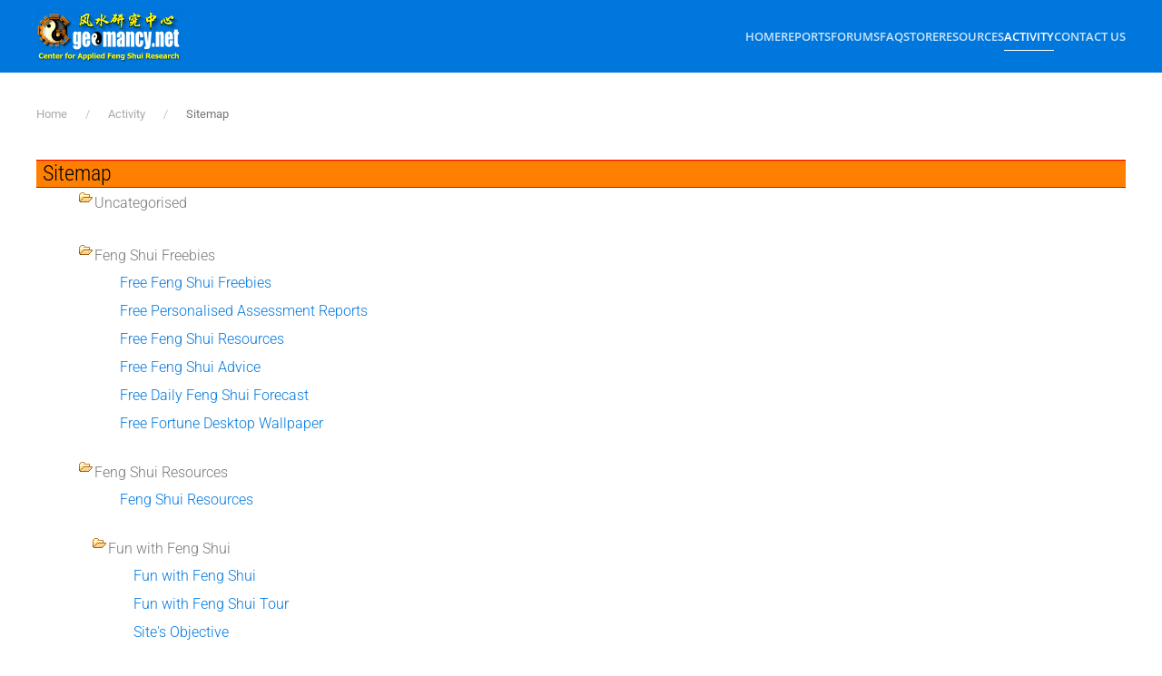

--- FILE ---
content_type: text/html; charset=utf-8
request_url: https://www.geomancy.net/content/activity/sitemap
body_size: 39163
content:
<!DOCTYPE html><html lang="en-gb" dir="ltr"><head><meta charset="utf-8"><meta name="viewport" content="width=device-width, initial-scale=1"><meta name="description" content="SitemapUncategorisedENBuilderEmpty TemplateFeng Shui FreebiesFree Feng Shui FreebiesFree Personalised Assessment ReportsFree Feng Shui ResourcesFree Feng Shui A..."><meta name="generator" content="Joomla! - Open Source Content Management"><link type="text/css" media="all" href="https://www.geomancy.net/content/media/plg_speedcache/cache/css/sc_68c675f3a68769eac48e73b5a5981ef7.css" rel="stylesheet" /><title>Sitemap - FengShui.Geomancy.Net</title><link href="https://www.geomancy.net/content/activity/search?format=opensearch" rel="search" title="OpenSearch FengShui.Geomancy.Net" type="application/opensearchdescription+xml"><link href="https://www.geomancy.net/content/index.php?option=com_jmap&view=sitemap&format=aifeed" rel="alternate" type="application/json" title="AI JSON Data Feed"><link href="https://www.cdn.geomancy.net/content/favicon.ico" rel="icon" type="image/vnd.microsoft.icon"><link rel="icon" href="https://www.cdn.geomancy.net/content/favicon.ico" sizes="any"><link rel="apple-touch-icon" href="https://www.cdn.geomancy.net/content/favicon.ico"><style>li.noexpandable.last{display:none}</style><style>.noscript div#off-menu_136 dl.level1 dl{
	position: static;
}
.noscript div#off-menu_136 dl.level1 dd.parent{
	height: auto !important;
	display: block;
	visibility: visible;
}</style> <script  id="spcr-0">window.addEventListener("spcr", function(){spcr(0, "url", "https://www.cdn.geomancy.net/content/media/vendor/jquery/js/jquery.min.js")});</script> <script  id="spcr-1">window.addEventListener("spcr", function(){spcr(1, "url", "https://www.cdn.geomancy.net/content/media/legacy/js/jquery-noconflict.min.js")});</script> <script  id="spcr-2">window.addEventListener("spcr", function(){spcr(2, "url", "/content/components/com_jmap/js/jquery.treeview.js")});</script> <script  id="spcr-3">window.addEventListener("spcr", function(){spcr(3, "url", "https://www.cdn.geomancy.net/content/media/vendor/awesomplete/js/awesomplete.min.js")});</script> <script type="application/json" class="joomla-script-options new">{"joomla.jtext":{"JLIB_JS_AJAX_ERROR_OTHER":"An error has occurred while fetching the JSON data: HTTP %s status code.","JLIB_JS_AJAX_ERROR_PARSE":"A parse error has occurred while processing the following JSON data:<br><code style=\"color:inherit;white-space:pre-wrap;padding:0;margin:0;border:0;background:inherit;\">%s<\/code>","ERROR":"Error","MESSAGE":"Message","NOTICE":"Notice","WARNING":"Warning","JCLOSE":"Close","JOK":"OK","JOPEN":"Open"},"finder-search":{"url":"\/content\/component\/finder\/?task=suggestions.suggest&amp;format=json&amp;tmpl=component&amp;Itemid=101"},"system.paths":{"root":"\/content","rootFull":"https:\/\/www.geomancy.net\/content\/","base":"\/content","baseFull":"https:\/\/www.geomancy.net\/content\/"},"csrf.token":"3ce44b77bd35c5e4e55619fb3c15e729"}</script> <script  id="spcr-5">window.addEventListener("spcr", function(){spcr(5, "url", "https://www.cdn.geomancy.net/content/media/system/js/core.min.js")});</script> <script src="https://www.cdn.geomancy.net/content/media/com_finder/js/finder.min.js?755761" type="module"></script> <script src="https://www.cdn.geomancy.net/content/media/system/js/messages.min.js?9a4811" type="module"></script> <script  id="spcr-8">window.addEventListener("spcr", function(){spcr(8, "url", "https://www.cdn.geomancy.net/content/templates/yootheme/vendor/assets/uikit/dist/js/uikit.min.js")});</script> <script  id="spcr-9">window.addEventListener("spcr", function(){spcr(9, "url", "https://www.cdn.geomancy.net/content/templates/yootheme/vendor/assets/uikit/dist/js/uikit-icons-max.min.js")});</script> <script  id="spcr-10">window.addEventListener("spcr", function(){spcr(10, "url", "https://www.cdn.geomancy.net/content/templates/yootheme/assets/site/js/theme.js")});</script> <script  id="spcr-11">window.addEventListener("spcr", function(){spcr(11, "url", "https://www.cdn.geomancy.net/content/plugins/system/offlajnparams/compat/greensock.js")});</script> <script  id="spcr-12">window.addEventListener("spcr", function(){spcr(12, "url", "https://www.cdn.geomancy.net/content/modules/mod_vertical_menu/js/perfect-scrollbar.js")});</script> <script  id="spcr-13">window.addEventListener("spcr", function(){spcr(13, "url", "https://www.cdn.geomancy.net/content/modules/mod_vertical_menu/js/mod_vertical_menu.js")});</script> <script  id="spcr-14">window.addEventListener("spcr", function(){spcr(14, "inline", null)});</script> <script  id="spcr-15">window.addEventListener("spcr", function(){spcr(15, "inline", null)});</script> <script  id="spcr-16">window.addEventListener("spcr", function(){spcr(16, "inline", null)});</script> <script  id="spcr-17">window.addEventListener("spcr", function(){spcr(17, "inline", null)});</script> <script type="application/ld+json">{"@context":"https://schema.org","@type":"BreadcrumbList","itemListElement":[{"@type":"ListItem","position":1,"item":{"@type":"WebPage","@id":"index.php?Itemid=101","name":"Home"}},{"@type":"ListItem","position":2,"item":{"@type":"WebPage","@id":"https://www.geomancy.net/forums/discover/","name":"Activity"}},{"@type":"ListItem","position":3,"item":{"name":"Sitemap"}}],"@id":"https://www.geomancy.net/content/#/schema/BreadcrumbList/0"}</script> <svg height="0" style="position:absolute"><symbol id="sym-point-to-right" xmlns="http://www.w3.org/2000/svg" viewBox="0 0 451.846 451.847"> <path fill="currentColor" d="M345.441,248.292L151.154,442.573c-12.359,12.365-32.397,12.365-44.75,0c-12.354-12.354-12.354-32.391,0-44.744L278.318,225.92L106.409,54.017c-12.354-12.359-12.354-32.394,0-44.748c12.354-12.359,32.391-12.359,44.75,0l194.287,194.284c6.177,6.18,9.262,14.271,9.262,22.366C354.708,234.018,351.617,242.115,345.441,248.292z"/> </symbol></svg> <script  id="spcr-19">window.addEventListener("spcr", function(){spcr(19, "inline", null)});</script> <meta property="og:locale" content="en_GB" class="4SEO_ogp_tag"><meta property="og:url" content="https://www.geomancy.net/content/activity/sitemap" class="4SEO_ogp_tag"><meta property="og:site_name" content="FengShui.Geomancy.Net" class="4SEO_ogp_tag"><meta property="og:type" content="article" class="4SEO_ogp_tag"><meta property="og:title" content="Sitemap - FengShui.Geomancy.Net" class="4SEO_ogp_tag"><meta property="og:description" content="SitemapUncategorisedENBuilderEmpty TemplateFeng Shui FreebiesFree Feng Shui FreebiesFree Personalised Assessment ReportsFree Feng Shui ResourcesFree Feng Shui A..." class="4SEO_ogp_tag"><meta property="fb:app_id" content="966242223397117" class="4SEO_ogp_tag"><meta name="twitter:card" content="summary" class="4SEO_tcards_tag"><meta name="twitter:url" content="https://www.geomancy.net/content/activity/sitemap" class="4SEO_tcards_tag"><meta name="twitter:title" content="Sitemap - FengShui.Geomancy.Net" class="4SEO_tcards_tag"><meta name="twitter:description" content="SitemapUncategorisedENBuilderEmpty TemplateFeng Shui FreebiesFree Feng Shui FreebiesFree Personalised Assessment ReportsFree Feng Shui ResourcesFree Feng Shui A..." class="4SEO_tcards_tag">
	<meta name="robots" content="max-snippet:-1, max-image-preview:large, max-video-preview:-1" class="4SEO_robots_tag">
	<script type="application/ld+json" class="4SEO_structured_data_breadcrumb">{
    "@context": "http://schema.org",
    "@type": "BreadcrumbList",
    "itemListElement": [
        {
            "@type": "listItem",
            "position": 1,
            "name": "Home",
            "item": "https://www.geomancy.net/content/"
        },
        {
            "@type": "listItem",
            "position": 2,
            "name": "Activity",
            "item": "https://www.geomancy.net/forums/discover/"
        },
        {
            "@type": "listItem",
            "position": 3,
            "name": "Sitemap",
            "item": "https://www.geomancy.net/content/activity/sitemap"
        }
    ]
}</script></head><body class=""><div class="uk-hidden-visually uk-notification uk-notification-top-left uk-width-auto"><div class="uk-notification-message"> <a href="#tm-main" class="uk-link-reset">Skip to main content</a></div></div><div class="tm-page"><header class="tm-header-mobile uk-hidden@m"><div uk-sticky show-on-up animation="uk-animation-slide-top" cls-active="uk-navbar-sticky" sel-target=".uk-navbar-container"><div class="uk-navbar-container"><div class="uk-container uk-container-expand"><nav class="uk-navbar" uk-navbar="{&quot;align&quot;:&quot;center&quot;,&quot;container&quot;:&quot;.tm-header-mobile &gt; [uk-sticky]&quot;,&quot;boundary&quot;:&quot;.tm-header-mobile .uk-navbar-container&quot;,&quot;target-x&quot;:&quot;.tm-header-mobile .uk-navbar&quot;}"><div class="uk-navbar-left "> <a href="https://www.geomancy.net/content/" aria-label="Back to home" class="uk-logo uk-navbar-item"> <img src="https://www.cdn.geomancy.net/content/images/geomancy_net/geomancy_net_logo.gif" alt="FengShui.Geomancy.Net"></a></div></nav></div></div></div></header><header class="tm-header uk-visible@m"><div uk-sticky media="@m" show-on-up animation="uk-animation-slide-top" cls-active="uk-navbar-sticky" sel-target=".uk-navbar-container"><div class="uk-navbar-container"><div class="uk-container"><nav class="uk-navbar" uk-navbar="{&quot;align&quot;:&quot;center&quot;,&quot;container&quot;:&quot;.tm-header &gt; [uk-sticky]&quot;,&quot;boundary&quot;:&quot;.tm-header .uk-navbar-container&quot;,&quot;target-x&quot;:&quot;.tm-header .uk-navbar&quot;}"><div class="uk-navbar-left "> <a href="https://www.geomancy.net/content/" aria-label="Back to home" class="uk-logo uk-navbar-item"> <img src="https://www.cdn.geomancy.net/content/images/geomancy_net/geomancy_net_logo.gif" alt="FengShui.Geomancy.Net"></a></div><div class="uk-navbar-right"> <a uk-toggle href="#tm-dialog" class="uk-navbar-toggle"><div uk-navbar-toggle-icon></div> </a><ul class="uk-navbar-nav"><li class="item-101 uk-parent"><a href="/content/">Home</a><div class="uk-drop uk-navbar-dropdown"><div><ul class="uk-nav uk-navbar-dropdown-nav"><li class="item-122"><a href="https://www.geomancy.net">Geomancy.Net: Home</a></li><li class="item-123"><a href="https://login.geomancy.net">Online.Geomancy.Net: Calculators &amp; Reports</a></li><li class="item-124"><a href="https://forum.geomancy.net">Forum.Geomancy.Net: Advice Forum</a></li><li class="item-125"><a href="https://resources.geomancy.net">Resources.Geomancy.Net: Feng Shui Resources</a></li><li class="item-126"><a href="https://pictures.geomancy.net">Pictures.Geomancy.Net: Picture Resources</a></li><li class="item-128"><a href="https://www.lovesigns.net">Lovesigns.Net: Chinese Horoscope</a></li><li class="item-129"><a href="https://www.palmistry.net">Palmistry.Net: Palm Reading</a></li></ul></div></div></li><li class="item-130 uk-parent"><a href="https://login.geomancy.net">Reports</a><div class="uk-drop uk-navbar-dropdown"><div><ul class="uk-nav uk-navbar-dropdown-nav"><li class="item-131"><a href="https://login.geomancy.net">Member Login</a></li><li class="item-146 uk-nav-header uk-parent">Free Reports</li><li class="item-147"><a href="https://freebazi.geomancy.net">Free Ba Zi Luck Forecast &amp; True Element (ie weak/strong Fire)</a></li><li class="item-148"><a href="https://www.geomancy.net/content/personalised-reports/generate-free-feng-shui-reports/eight-house-report">Free Eight House Chart (4 good and 4 bad directions)</a></li><li class="item-149"><a href="https://date.geomancy.net">Free 30-Days Auspicious Date for ONE/TWO persons</a></li><li class="item-150"><a href="https://www.geomancy.net/content/personalised-reports/personalised-reports">More Free Reports in Member Area</a></li><li class="item-141 uk-nav-header uk-parent">Forecast Reports</li><li class="item-142"><a href="https://daily.geomancy.net/">Today's Forecast</a></li><li class="item-143"><a href="https://www.geomancy.net/content/feng-shui-resources/yearly-forecast/chinese-horoscope-feng-shui-yearly-forecast">Yearly Forecast</a></li></ul></div></div></li><li class="item-151 uk-parent"><a href="https://forum.geomancy.net">Forums</a><div class="uk-drop uk-navbar-dropdown"><div><ul class="uk-nav uk-navbar-dropdown-nav"><li class="item-152"><a href="https://forum.geomancy.net">Forums</a></li><li class="item-153"><a href="https://www.geomancy.net/forums/blogs/">Blogs</a></li><li class="item-154"><a href="https://www.geomancy.net/forums/gallery/">Gallery</a></li><li class="item-155"><a href="https://www.geomancy.net/forums/clubs/">Clubs</a></li><li class="item-156"><a href="https://www.geomancy.net/forums/ourpicks/">Our Picks</a></li></ul></div></div></li><li class="item-157 uk-parent"><a href="https://www.geomancy.net/forums/blogs/">FAQ</a><div class="uk-drop uk-navbar-dropdown"><div><ul class="uk-nav uk-navbar-dropdown-nav"><li class="item-158"><a href="https://www.geomancy.net/forums/blogs/">Browse FAQ</a></li></ul></div></div></li><li class="item-159 uk-parent"><a href="https://www.geomancy.net/forums/store/">Store</a><div class="uk-drop uk-navbar-dropdown" pos="bottom-center" stretch="x" boundary-x=".tm-header .uk-navbar-container"><div class="uk-drop-grid uk-child-width-1-4" uk-grid><div><ul class="uk-nav uk-navbar-dropdown-nav"><li class="item-160 uk-parent"><a href="https://shop.geomancy.net">Order Management</a><ul class="uk-nav-sub"><li class="item-161"><a href="https://shop.geomancy.net">Browse Store</a></li><li class="item-162"><a href="https://www.geomancy.net/forums/store/cart/">Shopping Cart</a></li><li class="item-163"><a href="https://www.geomancy.net/forums/clients/orders/">View Orders</a></li><li class="item-164"><a href="https://www.geomancy.net/forums/clients/purchases/">Manage Purchases</a></li></ul></li></ul></div><div><ul class="uk-nav uk-navbar-dropdown-nav"><li class="item-165 uk-parent"><a href="https://shop.geomancy.net">Consultation Services</a><ul class="uk-nav-sub"><li class="item-166"><a href="https://www.geomancy.net/forums/store/category/5-singapore-onsite-home-consultation/">Singapore Onsite Home Consultation</a></li><li class="item-167"><a href="https://www.geomancy.net/forums/store/category/12-singapore-covid-19-off-site-home-consultation/">Singapore Covid-19 Off-Site Home Consultation</a></li><li class="item-168"><a href="https://www.geomancy.net/forums/store/category/6-international-offsite-home-consultation/">International Off-Site Home Consultation</a></li><li class="item-169"><a href="https://www.geomancy.net/forums/store/category/8-house-hunting-services/">House Hunting Services: Can or Cannot Buy - On-site Audit / Option 1 New Launch / Option 2 Left-Overs or Re-Sale Homes</a></li><li class="item-170"><a href="https://www.geomancy.net/forums/store/category/3-ba-zi-life-reading-services/">Ba Zi Life Reading for Wealth / Career / Romance</a></li><li class="item-171"><a href="https://www.geomancy.net/forums/store/category/4-chinese-name-services/">Selection of Newborn Chinese Name / Analyse Existing Chinese Name / Changing Existing Chinese Name</a></li><li class="item-172"><a href="https://www.geomancy.net/forums/store/category/7-auspicious-dates-services/">Selection of First Time Open Door / Move-In / Start of Renovation Auspicious Dates</a></li><li class="item-173"><a href="https://www.geomancy.net/forums/store/category/2-other-consultation-services/">Other Consultation Services</a></li></ul></li></ul></div><div><ul class="uk-nav uk-navbar-dropdown-nav"><li class="item-174 uk-parent"><a href="https://www.geomancy.net/forums/store/category/1-geomancynet-e-books/">Geomancy.Net e-Books</a><ul class="uk-nav-sub"><li class="item-175"><a href="https://www.geomancy.net/forums/store/category/1-geomancynet-e-books/">List of All e-Books</a></li><li class="item-405"><a href="https://www.geomancy.net/forums/store/product/90-2024-12-practical-tips-for-choosing-a-new-hdb-bto-flat-with-external-feng-shui-considerations/">[HOT] 12 Practical Tips for Choosing a New HDB BTO Flat with External Feng Shui Considerations</a></li><li class="item-176"><a href="https://www.geomancy.net/forums/store/product/65-2020-what-can-the-sales-brochure-tell-us-about-buying-a-new-brand-new-under-construction-eccondo-unit/">[HOT] What can the Sales Brochure tell us about buying a new under construction EC/Condo Unit</a></li><li class="item-177"><a href="https://www.geomancy.net/forums/store/product/55-2020-handbook-of-non-religious-chinese-customs-for-your-new-or-re-sale-home-e-book-2020-edition/">[HOT] Handbook of Non-Religious Chinese Customs for your New or Re-Sale Home (2020 Edition)</a></li><li class="item-178"><a href="https://www.geomancy.net/forums/store/product/60-2020-my-ba-zi-lunar-and-xia-calendar-e-book-1st-edition/">[HOT] [FREE] My Ba Zi Lunar and Xia Calendar</a></li><li class="item-179"><a href="https://www.geomancy.net/forums/store/product/63-2020-traditional-modern-wedding-procedures-2020-edition/">[HOT] [FREE] Traditional &amp; Modern Wedding Procedures (2020 Edition)</a></li><li class="item-180"><a href="https://www.geomancy.net/forums/store/product/66-2020-a-book-on-common-sense-feng-shui-1st-edition/">A Book on Common Sense Feng Shui</a></li><li class="item-181"><a href="https://www.geomancy.net/forums/store/product/64-2020-12-habits-of-feng-shui-1st-edition/">12 Habits of Feng Shui</a></li><li class="item-182"><a href="https://www.geomancy.net/forums/store/product/67-2020-applied-feng-shui-1st-edition/">Applied Feng Shui</a></li><li class="item-183"><a href="https://www.geomancy.net/forums/store/product/62-2020-flying-stars-period-9-2024-to-2043-guide-e-book-3-1st-edition/">Flying Stars: Period 9 2024 to 2043 Guide</a></li><li class="item-184"><a href="https://www.geomancy.net/forums/store/product/61-2020-flying-stars-feng-shui-for-high-rise-apartments-e-book-2-1st-edition/">Flying Stars: Feng Shui for High-Rise Apartments</a></li><li class="item-185"><a href="https://www.geomancy.net/forums/store/product/2-2016-flying-stars-using-an-ordinary-compass-book-1-1st-edition/">Flying Stars: Using an Ordinary Compass</a></li><li class="item-186"><a href="https://www.geomancy.net/forums/store/product/3-2016-my-home-mirrors-book-1-1st-edition/">My Home: Mirrors</a></li><li class="item-187"><a href="https://www.geomancy.net/forums/store/product/14-2000-the-feng-shui-encyclopedia-2000-1st-edition/">The Feng Shui Encyclopedia 2000</a></li><li class="item-188"><a href="https://www.geomancy.net/forums/store/product/13-1999-101-authentic-feng-shui-tips-fixes-volume-1-1st-edition/">101 Feng Shui Tips &amp; Fixes</a></li><li class="item-189"><a href="https://www.geomancy.net/forums/store/product/11-1999-applied-feng-shui-made-easy-1st-edition/">Applied Feng Shui Made Easy</a></li><li class="item-190"><a href="https://www.geomancy.net/forums/store/product/12-1996-fun-with-feng-shui-4th-edition/">Fun with Feng Shui</a></li></ul></li></ul></div><div><ul class="uk-nav uk-navbar-dropdown-nav"><li class="item-191 uk-parent"><a href="/content/store/geomancy-net-courses">Geomancy.Net Courses</a><ul class="uk-nav-sub"><li class="item-192"><a href="/content/store/geomancy-net-courses/list-of-all-courses">List of All Courses</a></li><li class="item-193"><a href="/content/store/geomancy-net-courses/applied-feng-shui-course">Applied Feng Shui Course</a></li><li class="item-194"><a href="/content/store/geomancy-net-courses/flying-star-xuan-kong-course">Flying Star (Xuan Kong) Course</a></li><li class="item-195"><a href="/content/store/geomancy-net-courses/free-appreciation-course">Free Appreciation Course</a></li></ul></li></ul></div></div></div></li><li class="item-196 uk-parent"><a href="https://resources.geomancy.net/">Resources</a><div class="uk-drop uk-navbar-dropdown uk-navbar-dropdown-width-2"><div class="uk-drop-grid uk-child-width-1-2" uk-grid><div><ul class="uk-nav uk-navbar-dropdown-nav"><li class="item-201 uk-parent"><a href="/content/fengshui-resources/feng-shui-resources">Feng Shui Resources</a><ul class="uk-nav-sub"><li class="item-202"><a href="/content/fengshui-resources/feng-shui-resources/list-of-all-feng-shui-resources">List of All Feng Shui Resources</a></li><li class="item-203"><a href="https://www.geomancy.net/content/feng-shui-resources/fun-with-feng-shui/fun-with-feng-shui-tour">Fun with Feng Shui (5th Edition)</a></li><li class="item-204"><a href="/content/fengshui-resources/feng-shui-resources/major-feng-shui-theories">Major Feng Shui Theories</a></li><li class="item-205"><a href="/content/fengshui-resources/feng-shui-resources/feng-shui-articles">Feng Shui Articles</a></li><li class="item-206"><a href="/content/fengshui-resources/feng-shui-resources/feng-shui-advice">Feng Shui Advice</a></li><li class="item-207"><a href="/content/fengshui-resources/feng-shui-resources/calendar-of-events">Calendar of Events</a></li><li class="item-208"><a href="https://pictures.geomancy.net">Pictures.Geomancy.Net: Picture Resources</a></li><li class="item-209"><a href="https://wiki.geomancy.net">Wiki.Geomancy.Net: Encyclopedia of Useful Resources</a></li></ul></li><li class="item-210 uk-nav-header uk-parent">House Hunting Resources</li><li class="item-211"><a href="/content/fengshui-resources/house-hunting-resources/step-by-step-guide-survey-your-home">Step by Step Guide: Survey your Home</a></li><li class="item-212"><a href="/content/fengshui-resources/house-hunting-resources/finding-the-direction-of-your-home">Finding the Direction of your Home</a></li><li class="item-213"><a href="/content/fengshui-resources/house-hunting-resources/leaks-in-your-home">Leaks in your Home</a></li><li class="item-214"><a href="/content/fengshui-resources/house-hunting-resources/house-hunting-guide">House Hunting Guide</a></li><li class="item-215"><a href="https://www.geomancy.net/forums/forum/32-singapore-property-review/">Singapore Property Review</a></li></ul></div><div><ul class="uk-nav uk-navbar-dropdown-nav"><li class="item-216 uk-nav-header uk-parent">Useful Handbook Guides</li><li class="item-217"><a href="/content/fengshui-resources/useful-handbook-guides/handbook-of-non-religious-chinese-customs-for-your-new-or-re-sale-home">Handbook of Non-Religious Chinese Customs for your New or Re-Sale Home</a></li><li class="item-218"><a href="/content/fengshui-resources/useful-handbook-guides/using-an-ordinary-compass-for-accurate-house-facing-assessment">Using an Ordinary Compass for Accurate House Facing Assessment</a></li><li class="item-219"><a href="/content/fengshui-resources/useful-handbook-guides/all-you-need-to-know-about-mirror-placements-in-your-house-decor">All you need to know about Mirror Placements in your House Decor</a></li><li class="item-220"><a href="https://www.geomancy.net/forums/store/product/63-2020-traditional-modern-wedding-procedures-2020-edition/">Traditional &amp; Modern Wedding Procedure</a></li><li class="item-221 uk-parent"><a href="https://www.lovesigns.net">Chinese Horoscope Resources</a><ul class="uk-nav-sub"><li class="item-222"><a href="https://www.lovesigns.net">Lovesigns.Net: Fun with Horoscopes</a></li><li class="item-223"><a href="https://www.lovesigns.net/content/chinese-horoscope/find-your-sign/find-your-sign-chinese-horoscope">Find your Sign</a></li><li class="item-224"><a href="https://www.lovesigns.net/content/chinese-horoscope/look-up-birth-year/look-up-birth-year-chinese-horoscope">Look up your Year of Birth</a></li><li class="item-225"><a href="https://www.lovesigns.net/content/chinese-horoscope/check-compatibility-chinese-horoscope">Check Compatibility</a></li><li class="item-226"><a href="https://www.lovesigns.net/content/chinese-horoscope/compatibility-list/compatibility-list-chinese-horoscope">Compatibility List</a></li></ul></li><li class="item-227 uk-parent"><a href="https://www.palmistry.net">Palmistry Resources</a><ul class="uk-nav-sub"><li class="item-228"><a href="https://www.palmistry.net">Palmistry.Net: Palm Reading</a></li></ul></li></ul></div></div></div></li><li class="item-197 uk-active uk-parent"><a href="https://www.geomancy.net/forums/discover/">Activity</a><div class="uk-drop uk-navbar-dropdown"><div><ul class="uk-nav uk-navbar-dropdown-nav"><li class="item-199"><a href="https://www.geomancy.net/forums/discover/">All Activity</a></li><li class="item-112"><a href="/content/activity/search">Search (Main Website Only)</a></li><li class="item-200"><a href="https://www.geomancy.net/forums/search/">Search (Entire Forum Resources)</a></li><li class="item-104 uk-active"><a href="/content/activity/sitemap">Sitemap</a></li></ul></div></div></li><li class="item-198"><a href="https://www.geomancy.net/content/contact-us/contact-us">Contact Us</a></li></ul></div></nav></div></div></div><div id="tm-dialog" uk-offcanvas="container: true" mode="slide" overlay><div class="uk-offcanvas-bar uk-flex uk-flex-column"> <button class="uk-offcanvas-close uk-close-large" type="button" uk-close uk-toggle="cls: uk-close-large; mode: media; media: @s"></button><div class="uk-margin-auto-vertical"><div class="uk-panel" id="module-tm-3"><form id="search-tm-3" action="/content/activity/search" method="get" role="search" class="uk-search js-finder-searchform uk-search-default uk-width-1-1"><span uk-search-icon></span><input name="q" class="js-finder-search-query uk-search-input" placeholder="Search" required aria-label="Search" type="search"></form></div></div></div></div></header><main id="tm-main" class="tm-main uk-section uk-section-default" uk-height-viewport="expand: true"><div class="uk-container"><nav class="uk-margin-medium-bottom" aria-label="Breadcrumb"><ul class="uk-breadcrumb"><li> <a href="/content/"><span>Home</span></a></li><li> <a href="https://www.geomancy.net/forums/discover/"><span>Activity</span></a></li><li> <span aria-current="page">Sitemap</span></li></ul></nav><div id="system-message-container" aria-live="polite"></div><div id="jmap_sitemap" class="sitemap" data-template=""><h1>Sitemap</h1><div class="jmapcolumn instance1"><ul data-hash="com_content.category.136" class="jmap_filetree" style="margin-left:0px"><li class=" noexpandable"><span class="folder">Uncategorised</span><ul><li></li></ul></li></ul><ul data-hash="com_content.category.44" data-hash-catid="com_content.category.44" data-level="1" class="jmap_filetree" style="margin-left:0px"><li class=""><span class="folder">Feng Shui Freebies</span><ul><li><a target="_self" href="/content/feng-shui-freebies/free-feng-shui-freebies" >Free Feng Shui Freebies</a></li><li><a target="_self" href="/content/feng-shui-freebies/free-personalised-assessment-reports" >Free Personalised Assessment Reports</a></li><li><a target="_self" href="/content/feng-shui-freebies/free-feng-shui-resources" >Free Feng Shui Resources</a></li><li><a target="_self" href="/content/feng-shui-freebies/free-feng-shui-advice" >Free Feng Shui Advice</a></li><li><a target="_self" href="/content/feng-shui-freebies/free-daily-feng-shui-forecast" >Free Daily Feng Shui Forecast</a></li><li><a target="_self" href="/content/feng-shui-freebies/free-fortune-desktop-wallpaper" >Free Fortune Desktop Wallpaper</a></li></ul></li></ul><ul data-hash="com_content.category.9" data-hash-catid="com_content.category.9" data-level="1" class="jmap_filetree" style="margin-left:0px"><li class=""><span class="folder">Feng Shui Resources</span><ul><li><a target="_self" href="/content/fengshui-resources/feng-shui-resources" >Feng Shui Resources</a></li></ul></li></ul><ul data-hash="com_content.category.9" data-hash-catid="com_content.category.10" data-level="2" class="jmap_filetree" style="margin-left:15px"><li class=""><span class="folder">Fun with Feng Shui</span><ul><li><a target="_self" href="/content/feng-shui-resources/fun-with-feng-shui/fun-with-feng-shui" >Fun with Feng Shui</a></li><li><a target="_self" href="/content/feng-shui-resources/fun-with-feng-shui/fun-with-feng-shui-tour" >Fun with Feng Shui Tour</a></li><li><a target="_self" href="/content/feng-shui-resources/fun-with-feng-shui/sites-objective" >Site's Objective</a></li><li><a target="_self" href="/content/feng-shui-resources/fun-with-feng-shui/introduction-to-feng-shui" >Introduction to Feng Shui</a></li><li><a target="_self" href="/content/feng-shui-resources/fun-with-feng-shui/the-luo-shu-square" >The Luo Shu Square</a></li><li><a target="_self" href="/content/feng-shui-resources/fun-with-feng-shui/yin-yang-intro" >Yin & Yang Intro</a></li><li><a target="_self" href="/content/feng-shui-resources/fun-with-feng-shui/the-five-elements" >The Five Elements</a></li><li><a target="_self" href="/content/feng-shui-resources/fun-with-feng-shui/the-nine-periods" >The Nine Periods</a></li><li><a target="_self" href="/content/feng-shui-resources/fun-with-feng-shui/chinese-calendar-1" >Chinese Calendar 1</a></li><li><a target="_self" href="/content/feng-shui-resources/fun-with-feng-shui/chinese-calendar-2" >Chinese Calendar 2</a></li><li><a target="_self" href="/content/feng-shui-resources/fun-with-feng-shui/chinese-calendar-3" >Chinese Calendar 3</a></li><li><a target="_self" href="/content/feng-shui-resources/fun-with-feng-shui/the-eight-trigrams" >The Eight Trigrams</a></li><li><a target="_self" href="/content/feng-shui-resources/fun-with-feng-shui/dragons-breath" >Dragon's Breath</a></li><li><a target="_self" href="/content/feng-shui-resources/fun-with-feng-shui/the-landscape" >The Landscape</a></li><li><a target="_self" href="/content/feng-shui-resources/fun-with-feng-shui/shapes-form" >Shapes & Form</a></li><li><a target="_self" href="/content/feng-shui-resources/fun-with-feng-shui/chinese-burial-sites" >Chinese Burial Sites</a></li><li><a target="_self" href="/content/feng-shui-resources/fun-with-feng-shui/marquis-zheng" >Marquis Zheng</a></li><li><a target="_self" href="/content/feng-shui-resources/fun-with-feng-shui/ming-dynasty-tomb" >Ming Dynasty Tomb</a></li><li><a target="_self" href="/content/feng-shui-resources/fun-with-feng-shui/the-qing-dynastry" >The Qing Dynastry</a></li><li><a target="_self" href="/content/feng-shui-resources/fun-with-feng-shui/four-animal-spirits" >Four Animal Spirits</a></li><li><a target="_self" href="/content/feng-shui-resources/fun-with-feng-shui/first-qing-emperor" >First Qing Emperor</a></li><li><a target="_self" href="/content/feng-shui-resources/fun-with-feng-shui/the-site" >The Site</a></li><li><a target="_self" href="/content/feng-shui-resources/fun-with-feng-shui/choice-of-site" >Choice of Site</a></li><li><a target="_self" href="/content/feng-shui-resources/fun-with-feng-shui/water-courses" >Water Courses</a></li><li><a target="_self" href="/content/feng-shui-resources/fun-with-feng-shui/types-of-building" >Types of Building</a></li><li><a target="_self" href="/content/feng-shui-resources/fun-with-feng-shui/shapes-of-roofs" >Shapes of Roofs</a></li><li><a target="_self" href="/content/feng-shui-resources/fun-with-feng-shui/roads" >Roads</a></li><li><a target="_self" href="/content/feng-shui-resources/fun-with-feng-shui/trees" >Trees</a></li><li><a target="_self" href="/content/feng-shui-resources/fun-with-feng-shui/the-home" >The Home</a></li><li><a target="_self" href="/content/feng-shui-resources/fun-with-feng-shui/the-entrance" >The Entrance</a></li><li><a target="_self" href="/content/feng-shui-resources/fun-with-feng-shui/the-staircase" >The Staircase</a></li><li><a target="_self" href="/content/feng-shui-resources/fun-with-feng-shui/the-living-room" >The Living Room</a></li><li><a target="_self" href="/content/feng-shui-resources/fun-with-feng-shui/the-bedroom" >The Bedroom</a></li><li><a target="_self" href="/content/feng-shui-resources/fun-with-feng-shui/the-ceiling" >The Ceiling</a></li><li><a target="_self" href="/content/feng-shui-resources/fun-with-feng-shui/the-kitchen" >The Kitchen</a></li><li><a target="_self" href="/content/feng-shui-resources/fun-with-feng-shui/the-toilet" >The Toilet</a></li><li><a target="_self" href="/content/feng-shui-resources/fun-with-feng-shui/doors" >Doors</a></li><li><a target="_self" href="/content/feng-shui-resources/fun-with-feng-shui/interior-decoration" >Interior Decoration</a></li><li><a target="_self" href="/content/fengshui-resources/house-hunting-resources/step-by-step-guide-survey-your-home" >Survey Your Home</a></li><li><a target="_self" href="/content/feng-shui-resources/fun-with-feng-shui/evaluate-house" >Evaluate House?</a></li><li><a target="_self" href="/content/feng-shui-resources/fun-with-feng-shui/1900-1929" >1900-1929</a></li><li><a target="_self" href="/content/feng-shui-resources/fun-with-feng-shui/1931-1960" >1931-1960</a></li><li><a target="_self" href="/content/feng-shui-resources/fun-with-feng-shui/1961-1990" >1961-1990</a></li><li><a target="_self" href="/content/feng-shui-resources/fun-with-feng-shui/1991-2010" >1991-2010</a></li><li><a target="_self" href="/content/feng-shui-resources/fun-with-feng-shui/intangible-forces" >Intangible Forces</a></li><li><a target="_self" href="/content/feng-shui-resources/fun-with-feng-shui/look-up-birth-date" >Look up Birth Date</a></li><li><a target="_self" href="/content/feng-shui-resources/fun-with-feng-shui/good-bad" >Good & Bad</a></li><li><a target="_self" href="/content/feng-shui-resources/fun-with-feng-shui/look-up-house-type" >Look up House Type</a></li><li><a target="_self" href="/content/feng-shui-resources/fun-with-feng-shui/advance-feng-shui" >Advance Feng Shui</a></li><li><a target="_self" href="/content/feng-shui-resources/fun-with-feng-shui/the-office" >The Office</a></li><li><a target="_self" href="/content/feng-shui-resources/fun-with-feng-shui/the-shops" >The Shops</a></li><li><a target="_self" href="/content/feng-shui-resources/fun-with-feng-shui/the-luo-pan" >The Luo Pan</a></li><li><a target="_self" href="/content/feng-shui-resources/fun-with-feng-shui/colours-of-home" >Colours of Home</a></li><li><a target="_self" href="/content/feng-shui-resources/fun-with-feng-shui/feng-shui-ruler" >Feng Shui Ruler</a></li><li><a target="_self" href="/content/feng-shui-resources/fun-with-feng-shui/north-east-house" >North-East House</a></li><li><a target="_self" href="/content/feng-shui-resources/fun-with-feng-shui/north-house" >North House</a></li><li><a target="_self" href="/content/feng-shui-resources/fun-with-feng-shui/east-house" >East House</a></li><li><a target="_self" href="/content/feng-shui-resources/fun-with-feng-shui/north-west-house" >North-West House</a></li><li><a target="_self" href="/content/feng-shui-resources/fun-with-feng-shui/west-house" >West House</a></li><li><a target="_self" href="/content/feng-shui-resources/fun-with-feng-shui/south-east-house" >South-East House</a></li><li><a target="_self" href="/content/feng-shui-resources/fun-with-feng-shui/south-house" >South House</a></li><li><a target="_self" href="/content/feng-shui-resources/fun-with-feng-shui/south-west-house" >South-West House</a></li><li><a target="_self" href="/content/feng-shui-resources/fun-with-feng-shui/numbers" >Numbers</a></li><li><a target="_self" href="/content/feng-shui-resources/fun-with-feng-shui/neutralize" >Neutralize</a></li><li><a target="_self" href="/content/feng-shui-resources/fun-with-feng-shui/flying-star-theory" >Flying Star Theory</a></li><li><a target="_self" href="/content/feng-shui-resources/fun-with-feng-shui/f-a-q" >F.A.Q.</a></li><li><a target="_self" href="/content/feng-shui-resources/fun-with-feng-shui/case-studies" >Case Studies</a></li><li><a target="_self" href="/content/feng-shui-resources/fun-with-feng-shui/end-of-tour" >End of Tour</a></li></ul></li></ul><ul data-hash="com_content.category.9" data-hash-catid="com_content.category.11" data-level="2" class="jmap_filetree" style="margin-left:15px"><li class=""><span class="folder">Major Feng Shui Theories</span><ul><li><a target="_self" href="/content/fengshui-resources/feng-shui-resources/major-feng-shui-theories" >Major Feng Shui Theories</a></li></ul></li></ul><ul data-hash="com_content.category.9" data-hash-catid="com_content.category.12" data-level="3" class="jmap_filetree" style="margin-left:30px"><li class=""><span class="folder">Shapes & Forms</span><ul><li><a target="_self" href="/content/feng-shui-resources/major-feng-shui-theories/shapes-forms/shapes-forms-feng-shui" >Shapes & Forms Feng Shui</a></li><li><a target="_self" href="/content/feng-shui-resources/major-feng-shui-theories/shapes-forms/about-the-shapes-and-form-feng-shui" >About The Shapes and Form Feng Shui</a></li><li><a target="_self" href="/content/feng-shui-resources/major-feng-shui-theories/shapes-forms/shapes-forum-tour-intro" >Shapes & Forum Tour Intro</a></li><li><a target="_self" href="/content/feng-shui-resources/major-feng-shui-theories/shapes-forms/shapes-forms-resources" >Shapes & Forms Resources</a></li><li><a target="_self" href="/content/feng-shui-resources/major-feng-shui-theories/shapes-forms/introduction-to-shapes-forms-feng-shui" >Introduction to Shapes & Forms Feng Shui</a></li><li><a target="_self" href="/content/feng-shui-resources/major-feng-shui-theories/shapes-forms/intro-to-feng-shui" >Intro to Feng Shui</a></li><li><a target="_self" href="/content/feng-shui-resources/major-feng-shui-theories/shapes-forms/the-luo-shu" >The Luo Shu </a></li><li><a target="_self" href="/content/feng-shui-resources/major-feng-shui-theories/shapes-forms/yin-yang-intro" >Yin & Yang Intro</a></li><li><a target="_self" href="/content/feng-shui-resources/major-feng-shui-theories/shapes-forms/five-elements" >Five Elements</a></li><li><a target="_self" href="/content/feng-shui-resources/major-feng-shui-theories/shapes-forms/nine-periods" >Nine Periods</a></li><li><a target="_self" href="/content/feng-shui-resources/major-feng-shui-theories/shapes-forms/eight-trigram" >Eight Trigram</a></li><li><a target="_self" href="/content/feng-shui-resources/major-feng-shui-theories/shapes-forms/dragons-breath" >Dragon's Breath</a></li><li><a target="_self" href="/content/feng-shui-resources/major-feng-shui-theories/shapes-forms/site-feng-shui" >Site Feng Shui</a></li><li><a target="_self" href="/content/feng-shui-resources/major-feng-shui-theories/shapes-forms/landscape-feng-shui" >Landscape Feng Shui</a></li><li><a target="_self" href="/content/feng-shui-resources/major-feng-shui-theories/shapes-forms/the-landscape" >The Landscape</a></li><li><a target="_self" href="/content/feng-shui-resources/major-feng-shui-theories/shapes-forms/shapes-form-school" >Shapes & Form School</a></li><li><a target="_self" href="/content/feng-shui-resources/major-feng-shui-theories/shapes-forms/burial-sites" >Burial Sites</a></li><li><a target="_self" href="/content/feng-shui-resources/major-feng-shui-theories/shapes-forms/marquis-zheng" >Marquis Zheng</a></li><li><a target="_self" href="/content/feng-shui-resources/major-feng-shui-theories/shapes-forms/ming-tomb" >Ming Tomb</a></li><li><a target="_self" href="/content/feng-shui-resources/major-feng-shui-theories/shapes-forms/qing-dynasty" >Qing Dynasty</a></li><li><a target="_self" href="/content/feng-shui-resources/major-feng-shui-theories/shapes-forms/4-animal-spirits" >4 Animal Spirits</a></li><li><a target="_self" href="/content/feng-shui-resources/major-feng-shui-theories/shapes-forms/qing-emperor" >Qing Emperor</a></li><li><a target="_self" href="/content/feng-shui-resources/major-feng-shui-theories/shapes-forms/the-site" >The Site</a></li><li><a target="_self" href="/content/feng-shui-resources/major-feng-shui-theories/shapes-forms/choice-of-site" >Choice of Site</a></li><li><a target="_self" href="/content/feng-shui-resources/major-feng-shui-theories/shapes-forms/water-courses" >Water Courses</a></li><li><a target="_self" href="/content/feng-shui-resources/major-feng-shui-theories/shapes-forms/types-of-building" >Types of Building</a></li><li><a target="_self" href="/content/feng-shui-resources/major-feng-shui-theories/shapes-forms/shapes-of-roofs" >Shapes of Roofs</a></li><li><a target="_self" href="/content/feng-shui-resources/major-feng-shui-theories/shapes-forms/roads" >Roads</a></li><li><a target="_self" href="/content/feng-shui-resources/major-feng-shui-theories/shapes-forms/trees" >Trees</a></li><li><a target="_self" href="/content/feng-shui-resources/major-feng-shui-theories/shapes-forms/home-feng-shui" >Home Feng Shui</a></li><li><a target="_self" href="/content/feng-shui-resources/major-feng-shui-theories/shapes-forms/the-home" >The Home</a></li><li><a target="_self" href="/content/feng-shui-resources/major-feng-shui-theories/shapes-forms/the-entrance" >The Entrance</a></li><li><a target="_self" href="/content/feng-shui-resources/major-feng-shui-theories/shapes-forms/the-staircase" >The Staircase</a></li><li><a target="_self" href="/content/feng-shui-resources/major-feng-shui-theories/shapes-forms/the-living-room" >The Living Room</a></li><li><a target="_self" href="/content/feng-shui-resources/major-feng-shui-theories/shapes-forms/the-bedroom" >The Bedroom</a></li><li><a target="_self" href="/content/feng-shui-resources/major-feng-shui-theories/shapes-forms/the-ceiling" >The Ceiling</a></li><li><a target="_self" href="/content/feng-shui-resources/major-feng-shui-theories/shapes-forms/the-kitchen" >The Kitchen</a></li><li><a target="_self" href="/content/feng-shui-resources/major-feng-shui-theories/shapes-forms/the-toilet" >The Toilet</a></li><li><a target="_self" href="/content/feng-shui-resources/major-feng-shui-theories/shapes-forms/doors" >Doors</a></li><li><a target="_self" href="/content/feng-shui-resources/major-feng-shui-theories/shapes-forms/interior-deco" >Interior Deco</a></li></ul></li></ul><ul data-hash="com_content.category.9" data-hash-catid="com_content.category.13" data-level="3" class="jmap_filetree" style="margin-left:30px"><li class=""><span class="folder">Eight House</span><ul><li><a target="_self" href="/content/feng-shui-resources/major-feng-shui-theories/eight-house/eight-house-theory" >Eight House Theory</a></li><li><a target="_self" href="/content/feng-shui-resources/major-feng-shui-theories/eight-house/about-eight-house-theory" >About Eight House Theory</a></li><li><a target="_self" href="/content/feng-shui-resources/major-feng-shui-theories/eight-house/eight-house-resources" >Eight House Resources</a></li><li><a target="_self" href="/content/feng-shui-resources/major-feng-shui-theories/eight-house/about-the-eight-house-theory" >About the Eight House Theory</a></li><li><a target="_self" href="/content/feng-shui-resources/major-feng-shui-theories/eight-house/how-to-use-the-eight-house-report" >How to use the Eight House Report?</a></li><li><a target="_self" href="/content/feng-shui-resources/major-feng-shui-theories/eight-house/interpreting-the-intangible-forces-with-eight-house" >Interpreting the Intangible Forces with Eight House</a></li></ul></li></ul><ul data-hash="com_content.category.9" data-hash-catid="com_content.category.14" data-level="3" class="jmap_filetree" style="margin-left:30px"><li class=""><span class="folder">Flying Star</span><ul><li><a target="_self" href="/content/feng-shui-resources/major-feng-shui-theories/flying-star/the-flying-star-feng-shui-theory" >The Flying Star Feng Shui Theory</a></li><li><a target="_self" href="/content/feng-shui-resources/major-feng-shui-theories/flying-star/about-the-flying-star-feng-shui" >About The Flying Star Feng Shui</a></li><li><a target="_self" href="/content/feng-shui-resources/major-feng-shui-theories/flying-star/the-flying-star-feng-shui-resources" >The Flying Star Feng Shui Resources</a></li><li><a target="_self" href="/content/feng-shui-resources/major-feng-shui-theories/flying-star/introduction-to-the-flying-star-theory" >Introduction to The Flying Star Theory</a></li><li><a target="_self" href="/content/feng-shui-resources/major-feng-shui-theories/flying-star/what-do-i-need-in-order-to-generate-a-flying-star-report" >What do I need in order to generate a Flying Star Report?</a></li><li><a target="_self" href="/content/feng-shui-resources/major-feng-shui-theories/flying-star/your-full-flying-star-feng-shui-report" >Your Full Flying Star Feng Shui Report</a></li><li><a target="_self" href="/content/feng-shui-resources/major-feng-shui-theories/flying-star/what-is-a-flying-star-feng-shui-audit-of-the-home" >What is a Flying Star Feng Shui Audit of the Home?</a></li><li><a target="_self" href="/content/feng-shui-resources/major-feng-shui-theories/flying-star/the-importance-of-the-five-element-in-flying-star-feng-shui" >The Importance of the Five Element in Flying Star Feng Shui</a></li><li><a target="_self" href="/content/feng-shui-resources/major-feng-shui-theories/flying-star/colours-for-home-in-flying-star-feng-shui" >Colours for Home in Flying Star Feng Shui</a></li><li><a target="_self" href="/content/feng-shui-resources/major-feng-shui-theories/flying-star/flying-star-feng-shui-faq" >Flying Star Feng Shui FAQ</a></li></ul></li></ul><ul data-hash="com_content.category.9" data-hash-catid="com_content.category.15" data-level="3" class="jmap_filetree" style="margin-left:30px"><li class=""><span class="folder">Ba Zi Feng Shui</span><ul><li><a target="_self" href="/content/feng-shui-resources/major-feng-shui-theories/ba-zi-feng-shui/ba-zi-feng-shui-or-four-pillars-theory" >Ba Zi Feng Shui or Four Pillars Theory</a></li><li><a target="_self" href="/content/feng-shui-resources/major-feng-shui-theories/ba-zi-feng-shui/about-ba-zi-feng-shui-or-four-pillars" >About Ba Zi Feng Shui or Four Pillars</a></li></ul></li></ul><ul data-hash="com_content.category.9" data-hash-catid="com_content.category.16" data-level="3" class="jmap_filetree" style="margin-left:30px"><li class=""><span class="folder">Chinese Astrology</span><ul><li><a target="_self" href="/content/feng-shui-resources/major-feng-shui-theories/chinese-astrology/chinese-astrology-theory" >Chinese Astrology (Zi Wei Dou Shu) Theory</a></li><li><a target="_self" href="/content/feng-shui-resources/major-feng-shui-theories/chinese-astrology/chinese-astrology-zi-wei-dou-shu" >Chinese Astrology (Zi Wei Dou Shu)</a></li></ul></li></ul><ul data-hash="com_content.category.9" data-hash-catid="com_content.category.17" data-level="3" class="jmap_filetree" style="margin-left:30px"><li class=""><span class="folder">I-Ching</span><ul><li><a target="_self" href="/content/feng-shui-resources/major-feng-shui-theories/i-ching/about-the-oracle-i-ching" >The Oracle (I-Ching) Theory</a></li><li><a target="_self" href="/content/feng-shui-resources/major-feng-shui-theories/i-ching/about-i-ching" >About I-Ching</a></li></ul></li></ul><ul data-hash="com_content.category.9" data-hash-catid="com_content.category.18" data-level="3" class="jmap_filetree" style="margin-left:30px"><li class=""><span class="folder">Non-Traditional</span><ul><li><a target="_self" href="/content/feng-shui-resources/major-feng-shui-theories/non-traditional/about-non-traditional-theories" >Non-Traditional Theories</a></li><li><a target="_self" href="/content/feng-shui-resources/major-feng-shui-theories/non-traditional/nine-star-ki-japanese-version-of-flying-star-feng-shui" >Nine Star Ki (Japanese version of Flying Star Feng Shui)</a></li><li><a target="_self" href="/content/feng-shui-resources/major-feng-shui-theories/non-traditional/black-hat-sect-feng-shui" >Black Hat Sect Feng Shui</a></li></ul></li></ul><ul data-hash="com_content.category.9" data-hash-catid="com_content.category.19" data-level="2" class="jmap_filetree" style="margin-left:15px"><li class=""><span class="folder">Feng Shui Articles</span><ul><li><a target="_self" href="/content/fengshui-resources/feng-shui-resources/feng-shui-articles" >Feng Shui Articles</a></li></ul></li></ul><ul data-hash="com_content.category.9" data-hash-catid="com_content.category.20" data-level="3" class="jmap_filetree" style="margin-left:30px"><li class=""><span class="folder">You and Your Home</span><ul><li><a target="_self" href="/content/feng-shui-resources/feng-shui-articles/you-and-your-home/you-your-home" >You & Your Home</a></li><li><a target="_self" href="/content/feng-shui-resources/feng-shui-articles/you-and-your-home/underground" >Underground</a></li><li><a target="_self" href="/content/feng-shui-resources/feng-shui-articles/you-and-your-home/devils-gate" >Devil's Gate</a></li><li><a target="_self" href="/content/feng-shui-resources/feng-shui-articles/you-and-your-home/neutralize-element" >Neutralize Element</a></li><li><a target="_self" href="/content/feng-shui-resources/feng-shui-articles/you-and-your-home/fountain" >Fountain</a></li><li><a target="_self" href="/content/feng-shui-resources/feng-shui-articles/you-and-your-home/feng-shui-for-children" >Feng Shui for Children</a></li><li><a target="_self" href="/content/feng-shui-resources/feng-shui-articles/you-and-your-home/paintings-pictures" >Paintings & Pictures</a></li><li><a target="_self" href="/content/feng-shui-resources/feng-shui-articles/you-and-your-home/rearing-fish" >Rearing Fish</a></li><li><a target="_self" href="/content/feng-shui-resources/feng-shui-articles/you-and-your-home/arowana-fish" >Arowana Fish</a></li></ul></li></ul><ul data-hash="com_content.category.9" data-hash-catid="com_content.category.21" data-level="3" class="jmap_filetree" style="margin-left:30px"><li class=""><span class="folder">Home Audit</span><ul><li><a target="_self" href="/content/feng-shui-resources/feng-shui-articles/home-audit/home-audit" >Home Audit</a></li><li><a target="_self" href="/content/feng-shui-resources/feng-shui-articles/home-audit/feng-shui-home-audit" >Feng Shui Home Audit</a></li><li><a target="_self" href="/content/fengshui-resources/house-hunting-resources/finding-the-direction-of-your-home" >Using the Compass</a></li><li><a target="_self" href="/content/feng-shui-resources/feng-shui-articles/home-audit/good-compass" >Good Compass</a></li></ul></li></ul><ul data-hash="com_content.category.9" data-hash-catid="com_content.category.22" data-level="3" class="jmap_filetree" style="margin-left:30px"><li class=""><span class="folder">Various Theories</span><ul><li><a target="_self" href="/content/feng-shui-resources/feng-shui-articles/various-theories/various-theories" >Various Theories</a></li><li><a target="_self" href="/content/feng-shui-resources/feng-shui-articles/various-theories/consult-oracle" >Consult Oracle</a></li><li><a target="_self" href="/content/feng-shui-resources/feng-shui-articles/various-theories/9-star-ki" >9 Star Ki</a></li></ul></li></ul><ul data-hash="com_content.category.9" data-hash-catid="com_content.category.23" data-level="3" class="jmap_filetree" style="margin-left:30px"><li class=""><span class="folder">Controversial Issues</span><ul><li><a target="_self" href="/content/feng-shui-resources/feng-shui-articles/controversial-issues/controversial-issues" >Controversial Issues</a></li><li><a target="_self" href="/content/feng-shui-resources/feng-shui-articles/controversial-issues/controversial-topics" >Controversial Topics</a></li></ul></li></ul><ul data-hash="com_content.category.9" data-hash-catid="com_content.category.24" data-level="3" class="jmap_filetree" style="margin-left:30px"><li class=""><span class="folder">General Interests</span><ul><li><a target="_self" href="/content/feng-shui-resources/feng-shui-articles/general-interests/general-interests" >General Interests</a></li><li><a target="_self" href="/content/feng-shui-resources/feng-shui-articles/general-interests/water-classic" >Water Classic</a></li><li><a target="_self" href="/content/feng-shui-resources/feng-shui-articles/general-interests/the-pakua" >The Pakua</a></li><li><a target="_self" href="/content/feng-shui-resources/feng-shui-articles/general-interests/harmonious-design" >Harmonious Design</a></li><li><a target="_self" href="/content/feng-shui-resources/feng-shui-articles/general-interests/exhuming-a-grave" >Exhuming a Grave</a></li><li><a target="_self" href="/content/feng-shui-resources/feng-shui-articles/general-interests/feng-shui-mobile-phone" >Feng Shui & Mobile Phone</a></li><li><a target="_self" href="/content/feng-shui-resources/feng-shui-articles/general-interests/mole-on-face" >Mole on Face</a></li><li><a target="_self" href="/content/feng-shui-resources/feng-shui-articles/general-interests/what-are-charms" >What are Charms</a></li><li><a target="_self" href="/content/feng-shui-resources/feng-shui-articles/general-interests/feng-shui-music" >Feng Shui Music</a></li><li><a target="_self" href="/content/feng-shui-resources/feng-shui-articles/general-interests/practitioner-to-be" >Practitioner To Be</a></li><li><a target="_self" href="/content/feng-shui-resources/feng-shui-articles/general-interests/feng-shui-names" >Feng Shui & Names</a></li><li><a target="_self" href="/content/feng-shui-resources/feng-shui-articles/general-interests/bank-cursed" >Bank Cursed</a></li><li><a target="_self" href="/content/feng-shui-resources/feng-shui-articles/general-interests/grandpa-1" >Grandpa 1</a></li><li><a target="_self" href="/content/feng-shui-resources/feng-shui-articles/general-interests/grandpa-2" >Grandpa 2</a></li><li><a target="_self" href="/content/feng-shui-resources/feng-shui-articles/general-interests/grandpa-3" >Grandpa 3</a></li></ul></li></ul><ul data-hash="com_content.category.9" data-hash-catid="com_content.category.25" data-level="2" class="jmap_filetree" style="margin-left:15px"><li class=""><span class="folder">Feng Shui Advice</span><ul><li><a target="_self" href="/content/fengshui-resources/feng-shui-resources/feng-shui-advice" >Feng Shui Advice</a></li></ul></li></ul><ul data-hash="com_content.category.9" data-hash-catid="com_content.category.26" data-level="3" class="jmap_filetree" style="margin-left:30px"><li class=""><span class="folder">Feng Shui Cures</span><ul><li><a target="_self" href="/content/feng-shui-resources/feng-shui-advice/feng-shui-cures/feng-shui-cures" >Feng Shui Cures</a></li><li><a target="_self" href="/content/feng-shui-resources/feng-shui-advice/feng-shui-cures/plants-in-bedroom" >Plants in Bedroom</a></li><li><a target="_self" href="/content/feng-shui-resources/feng-shui-advice/feng-shui-cures/bird-nest-ferns" >Bird Nest Ferns</a></li><li><a target="_self" href="/content/feng-shui-resources/feng-shui-advice/feng-shui-cures/fish-tank-as-cure" >Fish Tank as Cure</a></li><li><a target="_self" href="/content/feng-shui-resources/feng-shui-advice/feng-shui-cures/fish-tank-north" >Fish Tank North</a></li><li><a target="_self" href="/content/feng-shui-resources/feng-shui-advice/feng-shui-cures/best-fish-tank" >Best Fish Tank</a></li><li><a target="_self" href="/content/feng-shui-resources/feng-shui-advice/feng-shui-cures/bad-feng-shui" >Bad Feng Shui</a></li><li><a target="_self" href="/content/feng-shui-resources/feng-shui-advice/feng-shui-cures/wind-chime" >Wind Chime</a></li><li><a target="_self" href="/content/feng-shui-resources/feng-shui-advice/feng-shui-cures/clay-wind-chime" >Clay Wind Chime</a></li><li><a target="_self" href="/content/feng-shui-resources/feng-shui-advice/feng-shui-cures/large-wind-chime" >Large Wind Chime</a></li></ul></li></ul><ul data-hash="com_content.category.9" data-hash-catid="com_content.category.27" data-level="3" class="jmap_filetree" style="margin-left:30px"><li class=""><span class="folder">Feng Shui and Home</span><ul><li><a target="_self" href="/content/feng-shui-resources/feng-shui-advice/feng-shui-and-home/feng-shui-home" >Feng Shui & Home</a></li><li><a target="_self" href="/content/feng-shui-resources/feng-shui-advice/feng-shui-and-home/so-many-theories" >So Many Theories</a></li><li><a target="_self" href="/content/feng-shui-resources/feng-shui-advice/feng-shui-and-home/pseudo-science" >Pseudo Science</a></li><li><a target="_self" href="/content/feng-shui-resources/feng-shui-advice/feng-shui-and-home/wealth-corner" >Wealth Corner</a></li><li><a target="_self" href="/content/feng-shui-resources/feng-shui-advice/feng-shui-and-home/white-tiger" >White Tiger</a></li><li><a target="_self" href="/content/feng-shui-resources/feng-shui-advice/feng-shui-and-home/house-on-hill" >House on Hill</a></li><li><a target="_self" href="/content/feng-shui-resources/feng-shui-advice/feng-shui-and-home/look-for-house" >Look for House</a></li><li><a target="_self" href="/content/feng-shui-resources/feng-shui-advice/feng-shui-and-home/power-lines" >Power Lines</a></li><li><a target="_self" href="/content/feng-shui-resources/feng-shui-advice/feng-shui-and-home/house-number" >House Number</a></li><li><a target="_self" href="/content/feng-shui-resources/feng-shui-advice/feng-shui-and-home/backyard-cemetry" >Backyard Cemetry</a></li><li><a target="_self" href="/content/feng-shui-resources/feng-shui-advice/feng-shui-and-home/missing-north" >Missing North</a></li></ul></li></ul><ul data-hash="com_content.category.9" data-hash-catid="com_content.category.28" data-level="3" class="jmap_filetree" style="margin-left:30px"><li class=""><span class="folder">Feng Shui and Home Interiors</span><ul><li><a target="_self" href="/content/feng-shui-resources/feng-shui-advice/feng-shui-and-home-interiors/feng-shui-home-interiors" >Feng Shui & Home Interiors</a></li><li><a target="_self" href="/content/feng-shui-resources/feng-shui-advice/feng-shui-and-home-interiors/attached-toilet" >Attached Toilet</a></li><li><a target="_self" href="/content/feng-shui-resources/feng-shui-advice/feng-shui-and-home-interiors/prosperity-toilet" >Prosperity Toilet</a></li><li><a target="_self" href="/content/feng-shui-resources/feng-shui-advice/feng-shui-and-home-interiors/toilet-at-north" >Toilet at North</a></li><li><a target="_self" href="/content/feng-shui-resources/feng-shui-advice/feng-shui-and-home-interiors/two-toilet" >Two Toilet</a></li><li><a target="_self" href="/content/feng-shui-resources/feng-shui-advice/feng-shui-and-home-interiors/computer-bedroom" >Computer Bedroom</a></li><li><a target="_self" href="/content/feng-shui-resources/feng-shui-advice/feng-shui-and-home-interiors/air-conditioner" >Air Conditioner</a></li><li><a target="_self" href="/content/feng-shui-resources/feng-shui-advice/feng-shui-and-home-interiors/mirror-in-bedroom" >Mirror in Bedroom</a></li><li><a target="_self" href="/content/feng-shui-resources/feng-shui-advice/feng-shui-and-home-interiors/swords-of-coins" >Swords of Coins</a></li><li><a target="_self" href="/content/feng-shui-resources/feng-shui-advice/feng-shui-and-home-interiors/fix-bad-sectors" >Fix Bad Sectors</a></li><li><a target="_self" href="/content/feng-shui-resources/feng-shui-advice/feng-shui-and-home-interiors/kitchen-design" >Kitchen Design</a></li><li><a target="_self" href="/content/feng-shui-resources/feng-shui-advice/feng-shui-and-home-interiors/sharp-corners" >Sharp Corners</a></li><li><a target="_self" href="/content/feng-shui-resources/feng-shui-advice/feng-shui-and-home-interiors/kitchen-placement" >Kitchen Placement</a></li><li><a target="_self" href="/content/feng-shui-resources/feng-shui-advice/feng-shui-and-home-interiors/front-door" >Front Door</a></li><li><a target="_self" href="/content/feng-shui-resources/feng-shui-advice/feng-shui-and-home-interiors/two-main-doors" >Two Main Doors</a></li><li><a target="_self" href="/content/feng-shui-resources/feng-shui-advice/feng-shui-and-home-interiors/eight-house-death-line" >Eight House Death Line</a></li><li><a target="_self" href="/content/feng-shui-resources/feng-shui-advice/feng-shui-and-home-interiors/main-entrance" >Main Entrance</a></li><li><a target="_self" href="/content/feng-shui-resources/feng-shui-advice/feng-shui-and-home-interiors/where-is-main-door" >Where is Main Door</a></li><li><a target="_self" href="/content/feng-shui-resources/feng-shui-advice/feng-shui-and-home-interiors/shelves" >Shelves</a></li><li><a target="_self" href="/content/feng-shui-resources/feng-shui-advice/feng-shui-and-home-interiors/door-with-window" >Door with Window</a></li></ul></li></ul><ul data-hash="com_content.category.9" data-hash-catid="com_content.category.29" data-level="3" class="jmap_filetree" style="margin-left:30px"><li class=""><span class="folder">Feng Shui Significance</span><ul><li><a target="_self" href="/content/feng-shui-resources/feng-shui-advice/feng-shui-significance/feng-shui-significance" >Feng Shui Significance</a></li><li><a target="_self" href="/content/feng-shui-resources/feng-shui-advice/feng-shui-significance/mirror-blinds" >Mirror & Blinds</a></li><li><a target="_self" href="/content/feng-shui-resources/feng-shui-advice/feng-shui-significance/boost-study" >Boost Study</a></li><li><a target="_self" href="/content/feng-shui-resources/feng-shui-advice/feng-shui-significance/dragon" >Dragon</a></li><li><a target="_self" href="/content/feng-shui-resources/feng-shui-advice/feng-shui-significance/tortise" >Tortise</a></li><li><a target="_self" href="/content/feng-shui-resources/feng-shui-advice/feng-shui-significance/crystal-pyramid" >Crystal Pyramid</a></li><li><a target="_self" href="/content/feng-shui-resources/feng-shui-advice/feng-shui-significance/mirror-above-bed" >Mirror above Bed</a></li></ul></li></ul><ul data-hash="com_content.category.9" data-hash-catid="com_content.category.30" data-level="3" class="jmap_filetree" style="margin-left:30px"><li class=""><span class="folder">Pillars of Destiny</span><ul><li><a target="_self" href="/content/feng-shui-resources/feng-shui-advice/pillars-of-destiny/pillars-of-destiny" >Pillars of Destiny</a></li><li><a target="_self" href="/content/feng-shui-resources/feng-shui-advice/pillars-of-destiny/strong-metal-person" >Strong Metal Person</a></li><li><a target="_self" href="/content/feng-shui-resources/feng-shui-advice/pillars-of-destiny/five-element-pairs" >Five Element Pairs</a></li><li><a target="_self" href="/content/feng-shui-resources/feng-shui-advice/pillars-of-destiny/free-4-pillars" >Free 4 Pillars</a></li><li><a target="_self" href="/content/feng-shui-resources/feng-shui-advice/pillars-of-destiny/selling-a-home" >Selling a Home</a></li></ul></li></ul><ul data-hash="com_content.category.9" data-hash-catid="com_content.category.31" data-level="3" class="jmap_filetree" style="margin-left:30px"><li class=""><span class="folder">Eight House</span><ul><li><a target="_self" href="/content/feng-shui-resources/feng-shui-advice/eight-house/eight-house" >Eight House</a></li><li><a target="_self" href="/content/feng-shui-resources/feng-shui-advice/eight-house/use-eight-house" >Use Eight House</a></li><li><a target="_self" href="/content/feng-shui-resources/feng-shui-advice/eight-house/compass-direction" >Compass Direction</a></li><li><a target="_self" href="/content/feng-shui-resources/feng-shui-advice/eight-house/center-of-house" >Center of House</a></li><li><a target="_self" href="/content/feng-shui-resources/feng-shui-advice/eight-house/opposite-eight-house" >Opposite Eight House</a></li><li><a target="_self" href="/content/feng-shui-resources/feng-shui-advice/eight-house/bad-flying-star" >Bad Flying Star</a></li><li><a target="_self" href="/content/feng-shui-resources/feng-shui-advice/eight-house/purchase-house" >Purchase House</a></li><li><a target="_self" href="/content/feng-shui-resources/feng-shui-advice/eight-house/various-topics" >Various Topics</a></li><li><a target="_self" href="/content/feng-shui-resources/feng-shui-advice/eight-house/death-line" >Death Line</a></li><li><a target="_self" href="/content/feng-shui-resources/feng-shui-advice/eight-house/bedroom-face-sink" >Bedroom Face Sink</a></li><li><a target="_self" href="/content/feng-shui-resources/feng-shui-advice/eight-house/pillars-analysis" >Pillars Analysis</a></li><li><a target="_self" href="/content/feng-shui-resources/feng-shui-advice/eight-house/eight-house-ranking" >Eight House Ranking</a></li><li><a target="_self" href="/content/feng-shui-resources/feng-shui-advice/eight-house/eight-house-5-ghost" >Eight House 5 Ghost</a></li><li><a target="_self" href="/content/feng-shui-resources/feng-shui-advice/eight-house/eight-house-tui" >Eight House Tui</a></li><li><a target="_self" href="/content/feng-shui-resources/feng-shui-advice/eight-house/eight-house-opposites" >Eight House Opposites</a></li><li><a target="_self" href="/content/feng-shui-resources/feng-shui-advice/eight-house/change-door" >Change Door</a></li></ul></li></ul><ul data-hash="com_content.category.9" data-hash-catid="com_content.category.32" data-level="3" class="jmap_filetree" style="margin-left:30px"><li class=""><span class="folder">Eight Aspiration</span><ul><li><a target="_self" href="/content/feng-shui-resources/feng-shui-advice/eight-aspiration/eight-aspiration" >Eight Aspiration</a></li><li><a target="_self" href="/content/feng-shui-resources/feng-shui-advice/eight-aspiration/eight-careers" >Eight Careers</a></li></ul></li></ul><ul data-hash="com_content.category.9" data-hash-catid="com_content.category.33" data-level="3" class="jmap_filetree" style="margin-left:30px"><li class=""><span class="folder">Flying Star</span><ul><li><a target="_self" href="/content/feng-shui-resources/feng-shui-advice/flying-star/flying-star" >Flying Star</a></li><li><a target="_self" href="/content/feng-shui-resources/feng-shui-advice/flying-star/flying-star-intro" >Flying Star Intro</a></li><li><a target="_self" href="/content/feng-shui-resources/feng-shui-advice/flying-star/understand-stars" >Understand Stars</a></li><li><a target="_self" href="/content/feng-shui-resources/feng-shui-advice/flying-star/flying-chart-period" >Flying Chart Period</a></li><li><a target="_self" href="/content/feng-shui-resources/feng-shui-advice/flying-star/flying-star-chart" >Flying Star Chart</a></li><li><a target="_self" href="/content/feng-shui-resources/feng-shui-advice/flying-star/apply-flying-star" >Apply Flying Star</a></li><li><a target="_self" href="/content/feng-shui-resources/feng-shui-advice/flying-star/ghost-detector" >Ghost Detector</a></li><li><a target="_self" href="/content/feng-shui-resources/feng-shui-advice/flying-star/house-facing-south" >House facing South</a></li><li><a target="_self" href="/content/feng-shui-resources/feng-shui-advice/flying-star/flying-star-compass" >Flying Star Compass</a></li><li><a target="_self" href="/content/feng-shui-resources/feng-shui-advice/flying-star/flying-star-system" >Flying Star System</a></li><li><a target="_self" href="/content/feng-shui-resources/feng-shui-advice/flying-star/date-of-house-built" >Date of House Built</a></li><li><a target="_self" href="/content/feng-shui-resources/feng-shui-advice/flying-star/flying-star-analysis" >Flying Star Analysis</a></li></ul></li></ul><ul data-hash="com_content.category.9" data-hash-catid="com_content.category.34" data-level="3" class="jmap_filetree" style="margin-left:30px"><li class=""><span class="folder">Feng Shui Books</span><ul><li><a target="_self" href="/content/feng-shui-resources/feng-shui-advice/feng-shui-books/feng-shui-books" >Feng Shui Books</a></li><li><a target="_self" href="/content/feng-shui-resources/feng-shui-advice/feng-shui-books/books-for-beginners" >Books for Beginners</a></li><li><a target="_self" href="/content/feng-shui-resources/feng-shui-advice/feng-shui-books/rock-element" >Rock Element</a></li><li><a target="_self" href="/content/feng-shui-resources/feng-shui-advice/feng-shui-books/ley-lines" >Ley Lines</a></li></ul></li></ul><ul data-hash="com_content.category.9" data-hash-catid="com_content.category.35" data-level="3" class="jmap_filetree" style="margin-left:30px"><li class=""><span class="folder">Other Topics</span><ul><li><a target="_self" href="/content/feng-shui-resources/feng-shui-advice/other-topics/other-topics" >Other Topics</a></li><li><a target="_self" href="/content/feng-shui-resources/feng-shui-advice/other-topics/feng-shui-ruler" >Feng Shui Ruler</a></li><li><a target="_self" href="/content/feng-shui-resources/feng-shui-advice/other-topics/ruler-dimension" >Ruler Dimension</a></li><li><a target="_self" href="/content/feng-shui-resources/feng-shui-advice/other-topics/imperial-foot" >Imperial Foot</a></li><li><a target="_self" href="/content/feng-shui-resources/feng-shui-advice/other-topics/grand-duke" >Grand Duke</a></li><li><a target="_self" href="/content/feng-shui-resources/feng-shui-advice/other-topics/devils-gate" >Devil's Gate</a></li><li><a target="_self" href="/content/feng-shui-resources/feng-shui-advice/other-topics/north-east" >North East</a></li><li><a target="_self" href="/content/feng-shui-resources/feng-shui-advice/other-topics/devil-find" >Devil Find</a></li><li><a target="_self" href="/content/feng-shui-resources/feng-shui-advice/other-topics/geomancy-u-course" >Geomancy U Course</a></li><li><a target="_self" href="/content/feng-shui-resources/feng-shui-advice/other-topics/feng-shui-consultant" >Feng Shui Consultant</a></li><li><a target="_self" href="/content/feng-shui-resources/feng-shui-advice/other-topics/wanabe-feng-shui" >Wanabe Feng Shui</a></li><li><a target="_self" href="/content/feng-shui-resources/feng-shui-advice/other-topics/feng-shui-pronunciation" >Feng Shui Pronunciation</a></li><li><a target="_self" href="/content/feng-shui-resources/feng-shui-advice/other-topics/popular-feng-shui" >Popular Feng Shui</a></li><li><a target="_self" href="/content/feng-shui-resources/feng-shui-advice/other-topics/yin-yang-ring" >Yin & Yang Ring</a></li><li><a target="_self" href="/content/feng-shui-resources/feng-shui-advice/other-topics/feng-shui-on-caravan" >Feng Shui on Caravan</a></li><li><a target="_self" href="/content/feng-shui-resources/feng-shui-advice/other-topics/mole-on-palm" >Mole on Palm</a></li><li><a target="_self" href="/content/feng-shui-resources/feng-shui-advice/other-topics/one-for-all-cure" >One-for-all Cure</a></li><li><a target="_self" href="/content/feng-shui-resources/feng-shui-advice/other-topics/project-topics" >Project Topics</a></li><li><a target="_self" href="/content/feng-shui-resources/feng-shui-advice/other-topics/feng-shui-in-dorm" >Feng Shui in Dorm</a></li><li><a target="_self" href="/content/feng-shui-resources/feng-shui-advice/other-topics/feng-shui-tombs" >Feng Shui & Tombs</a></li><li><a target="_self" href="/content/feng-shui-resources/feng-shui-advice/other-topics/baubiology" >Baubiology</a></li><li><a target="_self" href="/content/feng-shui-resources/feng-shui-advice/other-topics/hair-cut-beliefs" >Hair Cut Beliefs</a></li></ul></li></ul><ul data-hash="com_content.category.9" data-hash-catid="com_content.category.38" data-level="2" class="jmap_filetree" style="margin-left:15px"><li class=""><span class="folder">Calendar of Events</span><ul><li><a target="_self" href="/content/fengshui-resources/feng-shui-resources/calendar-of-events" >Calendar of Events</a></li><li><a target="_self" href="/content/feng-shui-resources/calendar-of-events/major-festivals" >Major Festivals</a></li><li><a target="_self" href="/content/feng-shui-resources/calendar-of-events/minor-festivals" >Minor Festivals</a></li></ul></li></ul><ul data-hash="com_content.category.9" data-hash-catid="com_content.category.40" data-level="2" class="jmap_filetree" style="margin-left:15px"><li class=""><span class="folder">Site Review</span><ul><li><a target="_self" href="/content/feng-shui-resources/site-review/singapore-site-review" >Singapore Site Review</a></li></ul></li></ul><ul data-hash="com_content.category.9" data-hash-catid="com_content.category.41" data-level="3" class="jmap_filetree" style="margin-left:30px"><li class=""><span class="folder">The Tropica Condominium</span><ul><li><a target="_self" href="/content/feng-shui-resources/site-review/the-tropica-condominium/the-tropica-singapore" >The Tropica, Singapore</a></li><li><a target="_self" href="/content/feng-shui-resources/site-review/the-tropica-condominium/the-tropica-more-pictures" >The Tropica - More Pictures</a></li><li><a target="_self" href="/content/feng-shui-resources/site-review/the-tropica-condominium/the-tropica-type-a-a1" >The Tropica - Type A/A1</a></li><li><a target="_self" href="/content/feng-shui-resources/site-review/the-tropica-condominium/the-tropica-type-b1-b" >The Tropica - Type B1/B</a></li><li><a target="_self" href="/content/feng-shui-resources/site-review/the-tropica-condominium/the-tropica-type-c1-c" >The Tropica - Type C1/C</a></li><li><a target="_self" href="/content/feng-shui-resources/site-review/the-tropica-condominium/the-tropica-type-d" >The Tropica - Type D</a></li><li><a target="_self" href="/content/feng-shui-resources/site-review/the-tropica-condominium/the-tropica-type-e" >The Tropica - Type E</a></li><li><a target="_self" href="/content/feng-shui-resources/site-review/the-tropica-condominium/the-tropica-type-f1-f" >The Tropica - Type F1/F</a></li><li><a target="_self" href="/content/feng-shui-resources/site-review/the-tropica-condominium/the-tropica-type-g1-g" >The Tropica - Type G1/G</a></li><li><a target="_self" href="/content/feng-shui-resources/site-review/the-tropica-condominium/the-tropica-type-h1-h" >The Tropica - Type H1/H</a></li><li><a target="_self" href="/content/feng-shui-resources/site-review/the-tropica-condominium/the-tropica-type-j1-j" >The Tropica - Type J1/J</a></li><li><a target="_self" href="/content/feng-shui-resources/site-review/the-tropica-condominium/the-tropica-type-k1-k" >The Tropica - Type K1/K</a></li></ul></li></ul><ul data-hash="com_content.category.9" data-hash-catid="com_content.category.42" data-level="3" class="jmap_filetree" style="margin-left:30px"><li class=""><span class="folder">The Gardens at Bishan Condominium</span><ul><li><a target="_self" href="/content/feng-shui-resources/site-review/the-gardens-at-bishan-condominium/the-gardens-at-bishan-singapore" >The Gardens at Bishan, Singapore</a></li><li><a target="_self" href="/content/feng-shui-resources/site-review/the-gardens-at-bishan-condominium/the-gardens-at-bishan-more-pictures" >The Gardens at Bishan - More Pictures</a></li></ul></li></ul><ul data-hash="com_content.category.9" data-hash-catid="com_content.category.43" data-level="2" class="jmap_filetree" style="margin-left:15px"><li class=""><span class="folder">Yearly Forecast</span><ul><li><a target="_self" href="/content/feng-shui-resources/yearly-forecast/chinese-horoscope-feng-shui-yearly-forecast" >Chinese Horoscope & Feng Shui Yearly Forecast</a></li><li><a target="_self" href="/content/feng-shui-resources/yearly-forecast/rabbit-2035-chinese-horoscope-feng-shui-yearly-forecast" >Rabbit - 2035 Chinese Horoscope & Feng Shui Yearly Forecast</a></li><li><a target="_self" href="/content/feng-shui-resources/yearly-forecast/tiger-2034-chinese-horoscope-feng-shui-yearly-forecast" >Tiger - 2034 Chinese Horoscope & Feng Shui Yearly Forecast</a></li><li><a target="_self" href="/content/feng-shui-resources/yearly-forecast/ox-2033-chinese-horoscope-feng-shui-yearly-forecast" >Ox - 2033 Chinese Horoscope & Feng Shui Yearly Forecast</a></li><li><a target="_self" href="/content/feng-shui-resources/yearly-forecast/rat-2032-chinese-horoscope-feng-shui-yearly-forecast" >Rat - 2032 Chinese Horoscope & Feng Shui Yearly Forecast</a></li><li><a target="_self" href="/content/feng-shui-resources/yearly-forecast/pig-2031-chinese-horoscope-feng-shui-yearly-forecast" >Pig - 2031 Chinese Horoscope & Feng Shui Yearly Forecast</a></li><li><a target="_self" href="/content/feng-shui-resources/yearly-forecast/dog-2030-chinese-horoscope-feng-shui-yearly-forecast" >Dog - 2030 Chinese Horoscope & Feng Shui Yearly Forecast</a></li><li><a target="_self" href="/content/feng-shui-resources/yearly-forecast/rooster-2029-chinese-horoscope-feng-shui-yearly-forecast" >Rooster - 2029 Chinese Horoscope & Feng Shui Yearly Forecast</a></li><li><a target="_self" href="/content/feng-shui-resources/yearly-forecast/monkey-2028-chinese-horoscope-feng-shui-yearly-forecast" >Monkey - 2028 Chinese Horoscope & Feng Shui Yearly Forecast</a></li><li><a target="_self" href="/content/feng-shui-resources/yearly-forecast/ram-2027-chinese-horoscope-feng-shui-yearly-forecast" >Ram - 2027 Chinese Horoscope & Feng Shui Yearly Forecast</a></li><li><a target="_self" href="/content/feng-shui-resources/yearly-forecast/horse-2026-chinese-horoscope-feng-shui-yearly-forecast" >Horse - 2026 Chinese Horoscope & Feng Shui Yearly Forecast</a></li><li><a target="_self" href="/content/feng-shui-resources/yearly-forecast/snake-2025-chinese-horoscope-feng-shui-yearly-forecast" >Snake - 2025 Chinese Horoscope & Feng Shui Yearly Forecast</a></li><li><a target="_self" href="/content/feng-shui-resources/yearly-forecast/dragon-2024-chinese-horoscope-feng-shui-yearly-forecast" >Dragon - 2024 Chinese Horoscope & Feng Shui Yearly Forecast</a></li><li><a target="_self" href="/content/feng-shui-resources/yearly-forecast/rabbit-2023-chinese-horoscope-feng-shui-yearly-forecast" >Rabbit - 2023 Chinese Horoscope & Feng Shui Yearly Forecast</a></li><li><a target="_self" href="/content/feng-shui-resources/yearly-forecast/tiger-2022-chinese-horoscope-feng-shui-yearly-forecast" >Tiger - 2022 Chinese Horoscope & Feng Shui Yearly Forecast</a></li><li><a target="_self" href="/content/feng-shui-resources/yearly-forecast/ox-2021-chinese-horoscope-feng-shui-yearly-forecast" >Ox - 2021 Chinese Horoscope & Feng Shui Yearly Forecast</a></li><li><a target="_self" href="/content/feng-shui-resources/yearly-forecast/rat-2020-chinese-horoscope-feng-shui-yearly-forecast" >Rat - 2020 Chinese Horoscope & Feng Shui Yearly Forecast</a></li><li><a target="_self" href="/content/feng-shui-resources/yearly-forecast/pig-2019-chinese-horoscope-feng-shui-yearly-forecast" >Pig - 2019 Chinese Horoscope & Feng Shui Yearly Forecast</a></li><li><a target="_self" href="/content/feng-shui-resources/yearly-forecast/dog-2018-chinese-horoscope-feng-shui-yearly-forecast" >Dog - 2018 Chinese Horoscope & Feng Shui Yearly Forecast</a></li><li><a target="_self" href="/content/feng-shui-resources/yearly-forecast/rooster-2017-chinese-horoscope-feng-shui-yearly-forecast" >Rooster - 2017 Chinese Horoscope & Feng Shui Yearly Forecast</a></li><li><a target="_self" href="/content/feng-shui-resources/yearly-forecast/monkey-2016-chinese-horoscope-feng-shui-yearly-forecast" >Monkey - 2016 Chinese Horoscope & Feng Shui Yearly Forecast</a></li><li><a target="_self" href="/content/feng-shui-resources/yearly-forecast/ram-2015-chinese-horoscope-feng-shui-yearly-forecast" >Ram - 2015 Chinese Horoscope & Feng Shui Yearly Forecast</a></li><li><a target="_self" href="/content/feng-shui-resources/yearly-forecast/horse-2014-chinese-horoscope-feng-shui-yearly-forecast" >Horse - 2014 Chinese Horoscope & Feng Shui Yearly Forecast</a></li><li><a target="_self" href="/content/feng-shui-resources/yearly-forecast/snake-2013-chinese-horoscope-feng-shui-yearly-forecast" >Snake - 2013 Chinese Horoscope & Feng Shui Yearly Forecast</a></li><li><a target="_self" href="/content/feng-shui-resources/yearly-forecast/dragon-2012-chinese-horoscope-feng-shui-yearly-forecast" >Dragon - 2012 Chinese Horoscope & Feng Shui Yearly Forecast</a></li><li><a target="_self" href="/content/feng-shui-resources/yearly-forecast/rabbit-2011-chinese-horoscope-feng-shui-yearly-forecast" >Rabbit - 2011 Chinese Horoscope & Feng Shui Yearly Forecast</a></li><li><a target="_self" href="/content/feng-shui-resources/yearly-forecast/tiger-2010-chinese-horoscope-feng-shui-yearly-forecast" >Tiger - 2010 Chinese Horoscope & Feng Shui Yearly Forecast</a></li><li><a target="_self" href="/content/feng-shui-resources/yearly-forecast/ox-2009-chinese-horoscope-feng-shui-yearly-forecast" >Ox - 2009 Chinese Horoscope & Feng Shui Yearly Forecast</a></li><li><a target="_self" href="/content/feng-shui-resources/yearly-forecast/rat-2008-chinese-horoscope-feng-shui-yearly-forecast" >Rat - 2008 Chinese Horoscope & Feng Shui Yearly Forecast</a></li><li><a target="_self" href="/content/feng-shui-resources/yearly-forecast/pig-2007-chinese-horoscope-yearly-forecast-forecast" >Pig - 2007 Chinese Horoscope & Yearly Forecast Forecast</a></li><li><a target="_self" href="/content/feng-shui-resources/yearly-forecast/dog-2006-chinese-horoscope-feng-shui-yearly-forecast-for" >Dog - 2006 Chinese Horoscope & Feng Shui Yearly Forecast for</a></li><li><a target="_self" href="/content/feng-shui-resources/yearly-forecast/rooster-2005-chinese-horoscope-feng-shui-yearly-forecast" >Rooster - 2005 Chinese Horoscope & Feng Shui Yearly Forecast</a></li><li><a target="_self" href="/content/feng-shui-resources/yearly-forecast/monkey-2004-chinese-horoscope-feng-shui-yearly-forecast" >Monkey - 2004 Chinese Horoscope & Feng Shui Yearly Forecast</a></li><li><a target="_self" href="/content/feng-shui-resources/yearly-forecast/ram-2003-chinese-horoscope-feng-shui-yearly-forecast" >Ram - 2003 Chinese Horoscope & Feng Shui Yearly Forecast</a></li><li><a target="_self" href="/content/feng-shui-resources/yearly-forecast/horse-2002-chinese-horoscope-feng-shui-yearly-forecast" >Horse - 2002 Chinese Horoscope & Feng Shui Yearly Forecast</a></li></ul></li></ul><ul data-hash="com_content.category.45" data-hash-catid="com_content.category.45" data-level="1" class="jmap_filetree" style="margin-left:0px"><li class=""><span class="folder">Picture Resources</span><ul><li><a target="_self" href="/content/picture-resources/photo-or-pics-resources" >Photo or Pics Resources</a></li><li><a target="_self" href="/content/picture-resources/edu-photo-slides" >Edu Photo Slides </a></li><li><a target="_self" href="/content/picture-resources/photo-tour-1" >Photo Tour 1</a></li><li><a target="_self" href="/content/picture-resources/photo-tour-2" >Photo Tour 2</a></li><li><a target="_self" href="/content/picture-resources/picture-resources" >Picture Resources</a></li></ul></li></ul><ul data-hash="com_content.category.46" data-hash-catid="com_content.category.46" data-level="1" class="jmap_filetree" style="margin-left:0px"><li class=""><span class="folder">Chinese Horoscope</span><ul><li><a target="_self" href="/content/chinese-horoscope/chinese-horoscope" >Chinese Horoscope</a></li><li><a target="_self" href="/content/chinese-horoscope/introduction-chinese-horoscope" >Introduction - Chinese Horoscope</a></li><li><a target="_self" href="/content/chinese-horoscope/check-compatibility-chinese-horoscope" >Check Compatibility - Chinese Horoscope</a></li></ul></li></ul><ul data-hash="com_content.category.46" data-hash-catid="com_content.category.61" data-level="2" class="jmap_filetree" style="margin-left:15px"><li class=""><span class="folder">Find Your Sign</span><ul><li><a target="_self" href="/content/chinese-horoscope/find-your-sign/find-your-sign-chinese-horoscope" >Find your Sign - Chinese Horoscope</a></li></ul></li></ul><ul data-hash="com_content.category.46" data-hash-catid="com_content.category.62" data-level="3" class="jmap_filetree" style="margin-left:30px"><li class=""><span class="folder">Rat</span><ul><li><a target="_self" href="/content/chinese-horoscope/find-your-sign/rat/rat-chinese-horoscope" >Rat - Chinese Horoscope</a></li><li><a target="_self" href="/content/chinese-horoscope/find-your-sign/rat/metal-rat-chinese-horoscope" >Metal Rat - Chinese Horoscope</a></li><li><a target="_self" href="/content/chinese-horoscope/find-your-sign/rat/water-rat-chinese-horoscope" >Water Rat - Chinese Horoscope</a></li><li><a target="_self" href="/content/chinese-horoscope/find-your-sign/rat/wood-rat-chinese-horoscope" >Wood Rat - Chinese Horoscope</a></li><li><a target="_self" href="/content/chinese-horoscope/find-your-sign/rat/fire-rat-chinese-horoscope" >Fire Rat - Chinese Horoscope</a></li><li><a target="_self" href="/content/chinese-horoscope/find-your-sign/rat/earth-rat-chinese-horoscope" >Earth Rat - Chinese Horoscope</a></li><li><a target="_self" href="/content/chinese-horoscope/find-your-sign/rat/rat-hour-chinese-horoscope" >Rat Hour - Chinese Horoscope</a></li></ul></li></ul><ul data-hash="com_content.category.46" data-hash-catid="com_content.category.63" data-level="3" class="jmap_filetree" style="margin-left:30px"><li class=""><span class="folder">Ox</span><ul><li><a target="_self" href="/content/chinese-horoscope/find-your-sign/ox/ox-chinese-horoscope" >Ox - Chinese Horoscope</a></li><li><a target="_self" href="/content/chinese-horoscope/find-your-sign/ox/metal-ox-chinese-horoscope" >Metal Ox - Chinese Horoscope</a></li><li><a target="_self" href="/content/chinese-horoscope/find-your-sign/ox/water-ox-chinese-horoscope" >Water Ox - Chinese Horoscope</a></li><li><a target="_self" href="/content/chinese-horoscope/find-your-sign/ox/wood-ox-chinese-horoscope" >Wood Ox - Chinese Horoscope</a></li><li><a target="_self" href="/content/chinese-horoscope/find-your-sign/ox/fire-ox-chinese-horoscope" >Fire Ox - Chinese Horoscope</a></li><li><a target="_self" href="/content/chinese-horoscope/find-your-sign/ox/earth-ox-chinese-horoscope" >Earth Ox - Chinese Horoscope</a></li><li><a target="_self" href="/content/chinese-horoscope/find-your-sign/ox/ox-hour-chinese-horoscope" >Ox Hour - Chinese Horoscope</a></li></ul></li></ul><ul data-hash="com_content.category.46" data-hash-catid="com_content.category.64" data-level="3" class="jmap_filetree" style="margin-left:30px"><li class=""><span class="folder">Tiger</span><ul><li><a target="_self" href="/content/chinese-horoscope/find-your-sign/tiger/tiger-chinese-horoscope" >Tiger - Chinese Horoscope</a></li><li><a target="_self" href="/content/chinese-horoscope/find-your-sign/tiger/metal-tiger-chinese-horoscope" >Metal Tiger - Chinese Horoscope</a></li><li><a target="_self" href="/content/chinese-horoscope/find-your-sign/tiger/water-tiger-chinese-horoscope" >Water Tiger - Chinese Horoscope</a></li><li><a target="_self" href="/content/chinese-horoscope/find-your-sign/tiger/wood-tiger-chinese-horoscope" >Wood Tiger - Chinese Horoscope</a></li><li><a target="_self" href="/content/chinese-horoscope/find-your-sign/tiger/fire-tiger-chinese-horoscope" >Fire Tiger - Chinese Horoscope</a></li><li><a target="_self" href="/content/chinese-horoscope/find-your-sign/tiger/earth-tiger-chinese-horoscope" >Earth Tiger - Chinese Horoscope</a></li><li><a target="_self" href="/content/chinese-horoscope/find-your-sign/tiger/tiger-hour-chinese-horoscope" >Tiger Hour - Chinese Horoscope</a></li></ul></li></ul><ul data-hash="com_content.category.46" data-hash-catid="com_content.category.65" data-level="3" class="jmap_filetree" style="margin-left:30px"><li class=""><span class="folder">Rabbit</span><ul><li><a target="_self" href="/content/chinese-horoscope/find-your-sign/rabbit/rabbit-chinese-horoscope" >Rabbit - Chinese Horoscope</a></li><li><a target="_self" href="/content/chinese-horoscope/find-your-sign/rabbit/metal-rabbit-chinese-horoscope" >Metal Rabbit - Chinese Horoscope</a></li><li><a target="_self" href="/content/chinese-horoscope/find-your-sign/rabbit/water-rabbit-chinese-horoscope" >Water Rabbit - Chinese Horoscope</a></li><li><a target="_self" href="/content/chinese-horoscope/find-your-sign/rabbit/wood-rabbit-chinese-horoscope" >Wood Rabbit - Chinese Horoscope</a></li><li><a target="_self" href="/content/chinese-horoscope/find-your-sign/rabbit/fire-rabbit-chinese-horoscope" >Fire Rabbit - Chinese Horoscope</a></li><li><a target="_self" href="/content/chinese-horoscope/find-your-sign/rabbit/earth-rabbit-chinese-horoscope" >Earth Rabbit - Chinese Horoscope</a></li><li><a target="_self" href="/content/chinese-horoscope/find-your-sign/rabbit/rabbit-hour-chinese-horoscope" >Rabbit Hour - Chinese Horoscope</a></li></ul></li></ul><ul data-hash="com_content.category.46" data-hash-catid="com_content.category.66" data-level="3" class="jmap_filetree" style="margin-left:30px"><li class=""><span class="folder">Dragon</span><ul><li><a target="_self" href="/content/chinese-horoscope/find-your-sign/dragon/dragon-chinese-horoscope" >Dragon - Chinese Horoscope</a></li><li><a target="_self" href="/content/chinese-horoscope/find-your-sign/dragon/metal-dragon-chinese-horoscope" >Metal Dragon - Chinese Horoscope</a></li><li><a target="_self" href="/content/chinese-horoscope/find-your-sign/dragon/water-dragon-chinese-horoscope" >Water Dragon - Chinese Horoscope</a></li><li><a target="_self" href="/content/chinese-horoscope/find-your-sign/dragon/wood-dragon-chinese-horoscope" >Wood Dragon - Chinese Horoscope</a></li><li><a target="_self" href="/content/chinese-horoscope/find-your-sign/dragon/fire-dragon-chinese-horoscope" >Fire Dragon - Chinese Horoscope</a></li><li><a target="_self" href="/content/chinese-horoscope/find-your-sign/dragon/earth-dragon-chinese-horoscope" >Earth Dragon - Chinese Horoscope</a></li><li><a target="_self" href="/content/chinese-horoscope/find-your-sign/dragon/dragon-hour-chinese-horoscope" >Dragon Hour - Chinese Horoscope</a></li></ul></li></ul><ul data-hash="com_content.category.46" data-hash-catid="com_content.category.67" data-level="3" class="jmap_filetree" style="margin-left:30px"><li class=""><span class="folder">Snake</span><ul><li><a target="_self" href="/content/chinese-horoscope/find-your-sign/snake/snake-chinese-horoscope" >Snake - Chinese Horoscope</a></li><li><a target="_self" href="/content/chinese-horoscope/find-your-sign/snake/metal-snake-chinese-horoscope" >Metal Snake - Chinese Horoscope</a></li><li><a target="_self" href="/content/chinese-horoscope/find-your-sign/snake/water-snake-chinese-horoscope" >Water Snake - Chinese Horoscope</a></li><li><a target="_self" href="/content/chinese-horoscope/find-your-sign/snake/wood-snake-chinese-horoscope" >Wood Snake - Chinese Horoscope</a></li><li><a target="_self" href="/content/chinese-horoscope/find-your-sign/snake/fire-snake-chinese-horoscope" >Fire Snake - Chinese Horoscope</a></li><li><a target="_self" href="/content/chinese-horoscope/find-your-sign/snake/earth-snake-chinese-horoscope" >Earth Snake - Chinese Horoscope</a></li><li><a target="_self" href="/content/chinese-horoscope/find-your-sign/snake/snake-hour-chinese-horoscope" >Snake Hour - Chinese Horoscope</a></li></ul></li></ul><ul data-hash="com_content.category.46" data-hash-catid="com_content.category.68" data-level="3" class="jmap_filetree" style="margin-left:30px"><li class=""><span class="folder">Horse</span><ul><li><a target="_self" href="/content/chinese-horoscope/find-your-sign/horse/horse-chinese-horoscope" >Horse - Chinese Horoscope</a></li><li><a target="_self" href="/content/chinese-horoscope/find-your-sign/horse/metal-horse-chinese-horoscope" >Metal Horse - Chinese Horoscope</a></li><li><a target="_self" href="/content/chinese-horoscope/find-your-sign/horse/water-horse-chinese-horoscope" >Water Horse - Chinese Horoscope</a></li><li><a target="_self" href="/content/chinese-horoscope/find-your-sign/horse/wood-horse-chinese-horoscope" >Wood Horse - Chinese Horoscope</a></li><li><a target="_self" href="/content/chinese-horoscope/find-your-sign/horse/fire-horse-chinese-horoscope" >Fire Horse - Chinese Horoscope</a></li><li><a target="_self" href="/content/chinese-horoscope/find-your-sign/horse/earth-horse-chinese-horoscope" >Earth Horse - Chinese Horoscope</a></li><li><a target="_self" href="/content/chinese-horoscope/find-your-sign/horse/horse-hour-chinese-horoscope" >Horse Hour - Chinese Horoscope</a></li></ul></li></ul><ul data-hash="com_content.category.46" data-hash-catid="com_content.category.69" data-level="3" class="jmap_filetree" style="margin-left:30px"><li class=""><span class="folder">Ram</span><ul><li><a target="_self" href="/content/chinese-horoscope/find-your-sign/ram/ram-chinese-horoscope" >Ram - Chinese Horoscope</a></li><li><a target="_self" href="/content/chinese-horoscope/find-your-sign/ram/metal-ram-chinese-horoscope" >Metal Ram - Chinese Horoscope</a></li><li><a target="_self" href="/content/chinese-horoscope/find-your-sign/ram/water-ram-chinese-horoscope" >Water Ram - Chinese Horoscope</a></li><li><a target="_self" href="/content/chinese-horoscope/find-your-sign/ram/wood-ram-chinese-horoscope" >Wood Ram - Chinese Horoscope</a></li><li><a target="_self" href="/content/chinese-horoscope/find-your-sign/ram/fire-ram-chinese-horoscope" >Fire Ram - Chinese Horoscope</a></li><li><a target="_self" href="/content/chinese-horoscope/find-your-sign/ram/earth-ram-chinese-horoscope" >Earth Ram - Chinese Horoscope</a></li><li><a target="_self" href="/content/chinese-horoscope/find-your-sign/ram/ram-hour-chinese-horoscope" >Ram Hour - Chinese Horoscope</a></li></ul></li></ul><ul data-hash="com_content.category.46" data-hash-catid="com_content.category.70" data-level="3" class="jmap_filetree" style="margin-left:30px"><li class=""><span class="folder">Monkey</span><ul><li><a target="_self" href="/content/chinese-horoscope/find-your-sign/monkey/monkey-chinese-horoscope" >Monkey - Chinese Horoscope</a></li><li><a target="_self" href="/content/chinese-horoscope/find-your-sign/monkey/metal-monkey-chinese-horoscope" >Metal Monkey - Chinese Horoscope</a></li><li><a target="_self" href="/content/chinese-horoscope/find-your-sign/monkey/water-monkey-chinese-horoscope" >Water Monkey - Chinese Horoscope</a></li><li><a target="_self" href="/content/chinese-horoscope/find-your-sign/monkey/wood-monkey-chinese-horoscope" >Wood Monkey - Chinese Horoscope</a></li><li><a target="_self" href="/content/chinese-horoscope/find-your-sign/monkey/fire-monkey-chinese-horoscope" >Fire Monkey - Chinese Horoscope</a></li><li><a target="_self" href="/content/chinese-horoscope/find-your-sign/monkey/earth-monkey-chinese-horoscope" >Earth Monkey - Chinese Horoscope</a></li><li><a target="_self" href="/content/chinese-horoscope/find-your-sign/monkey/monkey-hour-chinese-horoscope" >Monkey Hour - Chinese Horoscope</a></li></ul></li></ul><ul data-hash="com_content.category.46" data-hash-catid="com_content.category.71" data-level="3" class="jmap_filetree" style="margin-left:30px"><li class=""><span class="folder">Rooster</span><ul><li><a target="_self" href="/content/chinese-horoscope/find-your-sign/rooster/rooster-chinese-horoscope" >Rooster - Chinese Horoscope</a></li><li><a target="_self" href="/content/chinese-horoscope/find-your-sign/rooster/metal-rooster-chinese-horoscope" >Metal Rooster - Chinese Horoscope</a></li><li><a target="_self" href="/content/chinese-horoscope/find-your-sign/rooster/water-rooster-chinese-horoscope" >Water Rooster - Chinese Horoscope</a></li><li><a target="_self" href="/content/chinese-horoscope/find-your-sign/rooster/wood-rooster-chinese-horoscope" >Wood Rooster - Chinese Horoscope</a></li><li><a target="_self" href="/content/chinese-horoscope/find-your-sign/rooster/fire-rooster-chinese-horoscope" >Fire Rooster - Chinese Horoscope</a></li><li><a target="_self" href="/content/chinese-horoscope/find-your-sign/rooster/earth-rooster-chinese-horoscope" >Earth Rooster - Chinese Horoscope</a></li><li><a target="_self" href="/content/chinese-horoscope/find-your-sign/rooster/rooster-hour-chinese-horoscope" >Rooster Hour - Chinese Horoscope</a></li></ul></li></ul><ul data-hash="com_content.category.46" data-hash-catid="com_content.category.72" data-level="3" class="jmap_filetree" style="margin-left:30px"><li class=""><span class="folder">Dog</span><ul><li><a target="_self" href="/content/chinese-horoscope/find-your-sign/dog/dog-chinese-horoscope" >Dog - Chinese Horoscope</a></li><li><a target="_self" href="/content/chinese-horoscope/find-your-sign/dog/metal-dog-chinese-horoscope" >Metal Dog - Chinese Horoscope</a></li><li><a target="_self" href="/content/chinese-horoscope/find-your-sign/dog/water-dog-chinese-horoscope" >Water Dog - Chinese Horoscope</a></li><li><a target="_self" href="/content/chinese-horoscope/find-your-sign/dog/wood-dog-chinese-horoscope" >Wood Dog - Chinese Horoscope</a></li><li><a target="_self" href="/content/chinese-horoscope/find-your-sign/dog/fire-dog-chinese-horoscope" >Fire Dog - Chinese Horoscope</a></li><li><a target="_self" href="/content/chinese-horoscope/find-your-sign/dog/earth-dog-chinese-horoscope" >Earth Dog - Chinese Horoscope</a></li><li><a target="_self" href="/content/chinese-horoscope/find-your-sign/dog/dog-hour-chinese-horoscope" >Dog Hour - Chinese Horoscope</a></li></ul></li></ul><ul data-hash="com_content.category.46" data-hash-catid="com_content.category.73" data-level="3" class="jmap_filetree" style="margin-left:30px"><li class=""><span class="folder">Pig</span><ul><li><a target="_self" href="/content/chinese-horoscope/find-your-sign/pig/pig-chinese-horoscope" >Pig - Chinese Horoscope</a></li><li><a target="_self" href="/content/chinese-horoscope/find-your-sign/pig/metal-pig-chinese-horoscope" >Metal Pig - Chinese Horoscope</a></li><li><a target="_self" href="/content/chinese-horoscope/find-your-sign/pig/water-pig-chinese-horoscope" >Water Pig - Chinese Horoscope</a></li><li><a target="_self" href="/content/chinese-horoscope/find-your-sign/pig/wood-pig-chinese-horoscope" >Wood Pig - Chinese Horoscope</a></li><li><a target="_self" href="/content/chinese-horoscope/find-your-sign/pig/fire-pig-chinese-horoscope" >Fire Pig - Chinese Horoscope</a></li><li><a target="_self" href="/content/chinese-horoscope/find-your-sign/pig/earth-pig-chinese-horoscope" >Earth Pig - Chinese Horoscope</a></li><li><a target="_self" href="/content/chinese-horoscope/find-your-sign/pig/pig-hour-chinese-horoscope" >Pig Hour - Chinese Horoscope</a></li></ul></li></ul><ul data-hash="com_content.category.46" data-hash-catid="com_content.category.60" data-level="2" class="jmap_filetree" style="margin-left:15px"><li class=""><span class="folder">Look up Birth Year</span><ul><li><a target="_self" href="/content/chinese-horoscope/look-up-birth-year/look-up-birth-year-chinese-horoscope" >Look up Birth Year - Chinese Horoscope</a></li><li><a target="_self" href="/content/chinese-horoscope/look-up-birth-year/1900-1930-chinese-horoscope" >1900-1930 - Chinese Horoscope</a></li><li><a target="_self" href="/content/chinese-horoscope/look-up-birth-year/1931-1960-chinese-horoscope" >1931-1960 - Chinese Horoscope</a></li><li><a target="_self" href="/content/chinese-horoscope/look-up-birth-year/1961-1990-chinese-horoscope" >1961-1990 - Chinese Horoscope</a></li><li><a target="_self" href="/content/chinese-horoscope/look-up-birth-year/1991-2020-chinese-horoscope" >1991-2020 - Chinese Horoscope</a></li><li><a target="_self" href="/content/chinese-horoscope/look-up-birth-year/2021-2050-chinese-horoscope" >2021-2050 - Chinese Horoscope</a></li></ul></li></ul><ul data-hash="com_content.category.46" data-hash-catid="com_content.category.47" data-level="2" class="jmap_filetree" style="margin-left:15px"><li class=""><span class="folder">Compatibility List</span><ul><li><a target="_self" href="/content/chinese-horoscope/compatibility-list/compatibility-list-chinese-horoscope" >Compatibility List - Chinese Horoscope</a></li><li><a target="_self" href="/content/chinese-horoscope/compatibility-list/animal-comparison-chinese-horoscope" >Animal Comparison - Chinese Horoscope</a></li></ul></li></ul><ul data-hash="com_content.category.46" data-hash-catid="com_content.category.48" data-level="3" class="jmap_filetree" style="margin-left:30px"><li class=""><span class="folder">Rat Compatibility</span><ul><li><a target="_self" href="/content/chinese-horoscope/compatibility-list/rat-compatibility/rat-rat-chinese-horoscope" >Rat & Rat - Chinese Horoscope</a></li><li><a target="_self" href="/content/chinese-horoscope/compatibility-list/rat-compatibility/rat-ox-chinese-horoscope" >Rat & Ox - Chinese Horoscope</a></li><li><a target="_self" href="/content/chinese-horoscope/compatibility-list/rat-compatibility/rat-tiger-chinese-horoscope" >Rat & Tiger - Chinese Horoscope</a></li><li><a target="_self" href="/content/chinese-horoscope/compatibility-list/rat-compatibility/rat-rabbit-chinese-horoscope" >Rat & Rabbit - Chinese Horoscope</a></li><li><a target="_self" href="/content/chinese-horoscope/compatibility-list/rat-compatibility/rat-dragon-chinese-horoscope" >Rat & Dragon - Chinese Horoscope</a></li><li><a target="_self" href="/content/chinese-horoscope/compatibility-list/rat-compatibility/rat-snake-chinese-horoscope" >Rat & Snake - Chinese Horoscope</a></li><li><a target="_self" href="/content/chinese-horoscope/compatibility-list/rat-compatibility/rat-horse-chinese-horoscope" >Rat & Horse - Chinese Horoscope</a></li><li><a target="_self" href="/content/chinese-horoscope/compatibility-list/rat-compatibility/rat-ram-chinese-horoscope" >Rat & Ram - Chinese Horoscope</a></li><li><a target="_self" href="/content/chinese-horoscope/compatibility-list/rat-compatibility/rat-monkey-chinese-horoscope" >Rat & Monkey - Chinese Horoscope</a></li><li><a target="_self" href="/content/chinese-horoscope/compatibility-list/rat-compatibility/rat-rooster-chinese-horoscope" >Rat & Rooster - Chinese Horoscope</a></li><li><a target="_self" href="/content/chinese-horoscope/compatibility-list/rat-compatibility/rat-dog-chinese-horoscope" >Rat & Dog - Chinese Horoscope</a></li><li><a target="_self" href="/content/chinese-horoscope/compatibility-list/rat-compatibility/rat-pig-chinese-horoscope" >Rat & Pig - Chinese Horoscope</a></li></ul></li></ul><ul data-hash="com_content.category.46" data-hash-catid="com_content.category.49" data-level="3" class="jmap_filetree" style="margin-left:30px"><li class=""><span class="folder">Ox Compatibility</span><ul><li><a target="_self" href="/content/chinese-horoscope/compatibility-list/ox-compatibility/ox-ox-chinese-horoscope" >Ox & Ox - Chinese Horoscope</a></li><li><a target="_self" href="/content/chinese-horoscope/compatibility-list/ox-compatibility/ox-tiger-chinese-horoscope" >Ox & Tiger - Chinese Horoscope</a></li><li><a target="_self" href="/content/chinese-horoscope/compatibility-list/ox-compatibility/ox-rabbit-chinese-horoscope" >Ox & Rabbit - Chinese Horoscope</a></li><li><a target="_self" href="/content/chinese-horoscope/compatibility-list/ox-compatibility/ox-dragon-chinese-horoscope" >Ox & Dragon - Chinese Horoscope</a></li><li><a target="_self" href="/content/chinese-horoscope/compatibility-list/ox-compatibility/ox-snake-chinese-horoscope" >Ox & Snake - Chinese Horoscope</a></li><li><a target="_self" href="/content/chinese-horoscope/compatibility-list/ox-compatibility/ox-horse-chinese-horoscope" >Ox & Horse - Chinese Horoscope</a></li><li><a target="_self" href="/content/chinese-horoscope/compatibility-list/ox-compatibility/ox-ram-chinese-horoscope" >Ox & Ram - Chinese Horoscope</a></li><li><a target="_self" href="/content/chinese-horoscope/compatibility-list/ox-compatibility/ox-monkey-chinese-horoscope" >Ox & Monkey - Chinese Horoscope</a></li><li><a target="_self" href="/content/chinese-horoscope/compatibility-list/ox-compatibility/ox-rooster-chinese-horoscope" >Ox & Rooster - Chinese Horoscope</a></li><li><a target="_self" href="/content/chinese-horoscope/compatibility-list/ox-compatibility/ox-dog-chinese-horoscope" >Ox & Dog - Chinese Horoscope</a></li><li><a target="_self" href="/content/chinese-horoscope/compatibility-list/ox-compatibility/ox-pig-chinese-horoscope" >Ox & Pig - Chinese Horoscope</a></li></ul></li></ul><ul data-hash="com_content.category.46" data-hash-catid="com_content.category.50" data-level="3" class="jmap_filetree" style="margin-left:30px"><li class=""><span class="folder">Tiger Compatibility</span><ul><li><a target="_self" href="/content/chinese-horoscope/compatibility-list/tiger-compatibility/tiger-tiger-chinese-horoscope" >Tiger & Tiger - Chinese Horoscope</a></li><li><a target="_self" href="/content/chinese-horoscope/compatibility-list/tiger-compatibility/tiger-rabbit-chinese-horoscope" >Tiger & Rabbit - Chinese Horoscope</a></li><li><a target="_self" href="/content/chinese-horoscope/compatibility-list/tiger-compatibility/tiger-dragon-chinese-horoscope" >Tiger & Dragon - Chinese Horoscope</a></li><li><a target="_self" href="/content/chinese-horoscope/compatibility-list/tiger-compatibility/tiger-snake-chinese-horoscope" >Tiger & Snake - Chinese Horoscope</a></li><li><a target="_self" href="/content/chinese-horoscope/compatibility-list/tiger-compatibility/tiger-horse-chinese-horoscope" >Tiger & Horse - Chinese Horoscope</a></li><li><a target="_self" href="/content/chinese-horoscope/compatibility-list/tiger-compatibility/tiger-ram-chinese-horoscope" >Tiger & Ram - Chinese Horoscope</a></li><li><a target="_self" href="/content/chinese-horoscope/compatibility-list/tiger-compatibility/tiger-monkey-chinese-horoscope" >Tiger & Monkey - Chinese Horoscope</a></li><li><a target="_self" href="/content/chinese-horoscope/compatibility-list/tiger-compatibility/tiger-rooster-chinese-horoscope" >Tiger & Rooster - Chinese Horoscope</a></li><li><a target="_self" href="/content/chinese-horoscope/compatibility-list/tiger-compatibility/tiger-dog-chinese-horoscope" >Tiger & Dog - Chinese Horoscope</a></li><li><a target="_self" href="/content/chinese-horoscope/compatibility-list/tiger-compatibility/tiger-pig-chinese-horoscope" >Tiger & Pig - Chinese Horoscope</a></li></ul></li></ul><ul data-hash="com_content.category.46" data-hash-catid="com_content.category.51" data-level="3" class="jmap_filetree" style="margin-left:30px"><li class=""><span class="folder">Rabbit Compatibility</span><ul><li><a target="_self" href="/content/chinese-horoscope/compatibility-list/rabbit-compatibility/rabbit-rabbit-chinese-horoscope" >Rabbit & Rabbit - Chinese Horoscope</a></li><li><a target="_self" href="/content/chinese-horoscope/compatibility-list/rabbit-compatibility/rabbit-dragon-chinese-horoscope" >Rabbit & Dragon - Chinese Horoscope</a></li><li><a target="_self" href="/content/chinese-horoscope/compatibility-list/rabbit-compatibility/rabbit-snake-chinese-horoscope" >Rabbit & Snake - Chinese Horoscope</a></li><li><a target="_self" href="/content/chinese-horoscope/compatibility-list/rabbit-compatibility/rabbit-horse-chinese-horoscope" >Rabbit & Horse - Chinese Horoscope</a></li><li><a target="_self" href="/content/chinese-horoscope/compatibility-list/rabbit-compatibility/rabbit-monkey-chinese-horoscope" >Rabbit & Monkey - Chinese Horoscope</a></li><li><a target="_self" href="/content/chinese-horoscope/compatibility-list/rabbit-compatibility/rabbit-rooster-chinese-horoscope" >Rabbit & Rooster - Chinese Horoscope</a></li><li><a target="_self" href="/content/chinese-horoscope/compatibility-list/rabbit-compatibility/rabbit-dog-chinese-horoscope" >Rabbit & Dog - Chinese Horoscope</a></li><li><a target="_self" href="/content/chinese-horoscope/compatibility-list/rabbit-compatibility/rabbit-pig-chinese-horoscope" >Rabbit & Pig - Chinese Horoscope</a></li></ul></li></ul><ul data-hash="com_content.category.46" data-hash-catid="com_content.category.52" data-level="3" class="jmap_filetree" style="margin-left:30px"><li class=""><span class="folder">Dragon Compatibility</span><ul><li><a target="_self" href="/content/chinese-horoscope/compatibility-list/dragon-compatibility/dragon-dragon-chinese-horoscope" >Dragon & Dragon - Chinese Horoscope</a></li><li><a target="_self" href="/content/chinese-horoscope/compatibility-list/dragon-compatibility/dragon-snake-chinese-horoscope" >Dragon & Snake - Chinese Horoscope</a></li><li><a target="_self" href="/content/chinese-horoscope/compatibility-list/dragon-compatibility/dragon-horse-chinese-horoscope" >Dragon & Horse - Chinese Horoscope</a></li><li><a target="_self" href="/content/chinese-horoscope/compatibility-list/dragon-compatibility/dragon-ram-chinese-horoscope" >Dragon & Ram - Chinese Horoscope</a></li><li><a target="_self" href="/content/chinese-horoscope/compatibility-list/dragon-compatibility/dragon-monkey-chinese-horoscope" >Dragon & Monkey - Chinese Horoscope</a></li><li><a target="_self" href="/content/chinese-horoscope/compatibility-list/dragon-compatibility/dragon-rooster-chinese-horoscope" >Dragon & Rooster - Chinese Horoscope</a></li><li><a target="_self" href="/content/chinese-horoscope/compatibility-list/dragon-compatibility/dragon-dog-chinese-horoscope" >Dragon & Dog - Chinese Horoscope</a></li><li><a target="_self" href="/content/chinese-horoscope/compatibility-list/dragon-compatibility/dragon-pig-chinese-horoscope" >Dragon & Pig - Chinese Horoscope</a></li></ul></li></ul><ul data-hash="com_content.category.46" data-hash-catid="com_content.category.53" data-level="3" class="jmap_filetree" style="margin-left:30px"><li class=""><span class="folder">Snake Compatibility</span><ul><li><a target="_self" href="/content/chinese-horoscope/compatibility-list/snake-compatibility/snake-snake-chinese-horoscope" >Snake & Snake - Chinese Horoscope</a></li><li><a target="_self" href="/content/chinese-horoscope/compatibility-list/snake-compatibility/snake-horse-chinese-horoscope" >Snake & Horse - Chinese Horoscope</a></li><li><a target="_self" href="/content/chinese-horoscope/compatibility-list/snake-compatibility/snake-ram-chinese-horoscope" >Snake & Ram - Chinese Horoscope</a></li><li><a target="_self" href="/content/chinese-horoscope/compatibility-list/snake-compatibility/snake-monkey-chinese-horoscope" >Snake & Monkey - Chinese Horoscope</a></li><li><a target="_self" href="/content/chinese-horoscope/compatibility-list/snake-compatibility/snake-rooster-chinese-horoscope" >Snake & Rooster - Chinese Horoscope</a></li><li><a target="_self" href="/content/chinese-horoscope/compatibility-list/snake-compatibility/snake-dog-chinese-horoscope" >Snake & Dog - Chinese Horoscope</a></li><li><a target="_self" href="/content/chinese-horoscope/compatibility-list/snake-compatibility/snake-pig-chinese-horoscope" >Snake & Pig - Chinese Horoscope</a></li></ul></li></ul><ul data-hash="com_content.category.46" data-hash-catid="com_content.category.54" data-level="3" class="jmap_filetree" style="margin-left:30px"><li class=""><span class="folder">Horse Compatibility</span><ul><li><a target="_self" href="/content/chinese-horoscope/compatibility-list/horse-compatibility/horse-horse-chinese-horoscope" >Horse & Horse - Chinese Horoscope</a></li><li><a target="_self" href="/content/chinese-horoscope/compatibility-list/horse-compatibility/horse-ram-chinese-horoscope" >Horse & Ram - Chinese Horoscope</a></li><li><a target="_self" href="/content/chinese-horoscope/compatibility-list/horse-compatibility/horse-monkey-chinese-horoscope" >Horse & Monkey - Chinese Horoscope</a></li><li><a target="_self" href="/content/chinese-horoscope/compatibility-list/horse-compatibility/horse-rooster-chinese-horoscope" >Horse & Rooster - Chinese Horoscope</a></li><li><a target="_self" href="/content/chinese-horoscope/compatibility-list/horse-compatibility/horse-dog-chinese-horoscope" >Horse & Dog - Chinese Horoscope</a></li><li><a target="_self" href="/content/chinese-horoscope/compatibility-list/horse-compatibility/horse-pig-chinese-horoscope" >Horse & Pig - Chinese Horoscope</a></li></ul></li></ul><ul data-hash="com_content.category.46" data-hash-catid="com_content.category.55" data-level="3" class="jmap_filetree" style="margin-left:30px"><li class=""><span class="folder">Ram Compatibility</span><ul><li><a target="_self" href="/content/chinese-horoscope/compatibility-list/ram-compatibility/ram-ram-chinese-horoscope" >Ram & Ram - Chinese Horoscope</a></li><li><a target="_self" href="/content/chinese-horoscope/compatibility-list/ram-compatibility/ram-rabbit-chinese-horoscope" >Ram & Rabbit - Chinese Horoscope</a></li><li><a target="_self" href="/content/chinese-horoscope/compatibility-list/ram-compatibility/ram-monkey-chinese-horoscope" >Ram & Monkey - Chinese Horoscope</a></li><li><a target="_self" href="/content/chinese-horoscope/compatibility-list/ram-compatibility/ram-rooster-chinese-horoscope" >Ram & Rooster - Chinese Horoscope</a></li><li><a target="_self" href="/content/chinese-horoscope/compatibility-list/ram-compatibility/ram-dog-chinese-horoscope" >Ram & Dog - Chinese Horoscope</a></li><li><a target="_self" href="/content/chinese-horoscope/compatibility-list/ram-compatibility/ram-pig-chinese-horoscope" >Ram & Pig - Chinese Horoscope</a></li></ul></li></ul><ul data-hash="com_content.category.46" data-hash-catid="com_content.category.56" data-level="3" class="jmap_filetree" style="margin-left:30px"><li class=""><span class="folder">Monkey Compatibility</span><ul><li><a target="_self" href="/content/chinese-horoscope/compatibility-list/monkey-compatibility/monkey-monkey-chinese-horoscope" >Monkey & Monkey - Chinese Horoscope</a></li><li><a target="_self" href="/content/chinese-horoscope/compatibility-list/monkey-compatibility/monkey-rooster-chinese-horoscope" >Monkey & Rooster - Chinese Horoscope</a></li><li><a target="_self" href="/content/chinese-horoscope/compatibility-list/monkey-compatibility/monkey-dog-chinese-horoscope" >Monkey & Dog - Chinese Horoscope</a></li><li><a target="_self" href="/content/chinese-horoscope/compatibility-list/monkey-compatibility/monkey-pig-chinese-horoscope" >Monkey & Pig - Chinese Horoscope</a></li></ul></li></ul><ul data-hash="com_content.category.46" data-hash-catid="com_content.category.57" data-level="3" class="jmap_filetree" style="margin-left:30px"><li class=""><span class="folder">Rooster Compatibility</span><ul><li><a target="_self" href="/content/chinese-horoscope/compatibility-list/rooster-compatibility/rooster-rooster-chinese-horoscope" >Rooster & Rooster - Chinese Horoscope</a></li><li><a target="_self" href="/content/chinese-horoscope/compatibility-list/rooster-compatibility/rooster-dog-chinese-horoscope" >Rooster & Dog - Chinese Horoscope</a></li><li><a target="_self" href="/content/chinese-horoscope/compatibility-list/rooster-compatibility/rooster-pig-chinese-horoscope" >Rooster & Pig - Chinese Horoscope</a></li></ul></li></ul><ul data-hash="com_content.category.46" data-hash-catid="com_content.category.58" data-level="3" class="jmap_filetree" style="margin-left:30px"><li class=""><span class="folder">Dog Compatibility</span><ul><li><a target="_self" href="/content/chinese-horoscope/compatibility-list/dog-compatibility/dog-dog-chinese-horoscope" >Dog & Dog - Chinese Horoscope</a></li><li><a target="_self" href="/content/chinese-horoscope/compatibility-list/dog-compatibility/dog-pig-chinese-horoscope" >Dog & Pig - Chinese Horoscope</a></li></ul></li></ul><ul data-hash="com_content.category.46" data-hash-catid="com_content.category.59" data-level="3" class="jmap_filetree" style="margin-left:30px"><li class=""><span class="folder">Pig Compatibility</span><ul><li><a target="_self" href="/content/chinese-horoscope/compatibility-list/pig-compatibility/pig-pig-chinese-horoscope" >Pig & Pig - Chinese Horoscope</a></li></ul></li></ul><ul data-hash="com_content.category.134" data-hash-catid="com_content.category.134" data-level="1" class="jmap_filetree" style="margin-left:0px"><li class=""><span class="folder">Palmistry</span><ul><li><a target="_self" href="/content/palmistry/palmistry-net-talk" >Palmistry.Net: Talk</a></li><li><a target="_self" href="/content/palmistry/palmistry-net-talk-agenda" >Palmistry.Net: Talk Agenda</a></li><li><a target="_self" href="/content/palmistry/palmistry-net-talk-introduction-1" >Palmistry.Net: Talk Introduction 1</a></li><li><a target="_self" href="/content/palmistry/palmistry-net-talk-introduction-2" >Palmistry.Net: Talk Introduction 2</a></li><li><a target="_self" href="/content/palmistry/palmistry-net-talk-introduction-3" >Palmistry.Net: Talk Introduction 3</a></li><li><a target="_self" href="/content/palmistry/palmistry-net-talk-2-major-lines" >Palmistry.Net: Talk 2 - Major Lines</a></li><li><a target="_self" href="/content/palmistry/palmistry-net-talk-3-life-line-thick-thin-faint" >Palmistry.Net: Talk 3 - Life Line (Thick / Thin / Faint)</a></li><li><a target="_self" href="/content/palmistry/palmistry-net-talk-4-life-line-long-life-hug-the-thumb-broken" >Palmistry.Net: Talk 4 - Life Line (Long Life / Hug the Thumb / Broken)</a></li><li><a target="_self" href="/content/palmistry/palmistry-net-talk-5-life-life-fork-cross-tassel" >Palmistry.Net: Talk 5 - Life Life (Fork / Cross / Tassel)</a></li><li><a target="_self" href="/content/palmistry/palmistry-net-talk-6-life-line-parallel-triangle-square" >Palmistry.Net: Talk 6 - Life Line (Parallel / Triangle / Square)</a></li><li><a target="_self" href="/content/palmistry/palmistry-net-talk-7-life-line-broom-thick-broom-thick-thin" >Palmistry.Net: Talk 7 - Life Line (Broom / Thick Broom / Thick & Thin)</a></li><li><a target="_self" href="/content/palmistry/palmistry-net-talk-8-life-line-thin-branches-thick-branches-chain-link" >Palmistry.Net: Talk 8 - Life Line (Thin Branches / Thick Branches / Chain Link)</a></li><li><a target="_self" href="/content/palmistry/palmistry-net-talk-9-life-line-narrow-loop-thick-curves-needle-in-the-hay-stack" >Palmistry.Net: Talk 9 - Life Line (Narrow Loop / Thick Curves / Needle in the Hay Stack)</a></li><li><a target="_self" href="/content/palmistry/palmistry-net-talk-10-life-line-thin-branches-low-and-close-hugging" >Palmistry.Net: Talk 10 - Life Line (Thin Branches/Low and Close Hugging)</a></li><li><a target="_self" href="/content/palmistry/palmistry-net-talk-11-head-line-bold-bottom-fork-chained-dashes" >Palmistry.Net: Talk 11 - Head Line (Bold Bottom Fork / Chained / Dashes)</a></li><li><a target="_self" href="/content/palmistry/palmistry-net-talk-12-head-line-fork-high-island" >Palmistry.Net: Talk 12 - Head Line (Fork / High / Island)</a></li><li><a target="_self" href="/content/palmistry/palmistry-net-talk-13-head-line-lower-branch-multi-fork-multi-top-fork" >Palmistry.Net: Talk 13 - Head Line (Lower Branch / Multi-Fork / Multi-Top Fork)</a></li><li><a target="_self" href="/content/palmistry/palmistry-net-talk-14-head-line-left-and-right-brain-short-slope-down" >Palmistry.Net: Talk 14 - Head Line (Left and Right Brain / Short / Slope Down)</a></li><li><a target="_self" href="/content/palmistry/palmistry-net-talk-15-head-line-smiley-split-head-square" >Palmistry.Net: Talk 15 - Head Line (Smiley / Split-Head / Square)</a></li><li><a target="_self" href="/content/palmistry/palmistry-net-talk-16-head-line-steps-straight-straight-extra-long" >Palmistry.Net: Talk 16 - Head Line (Steps / Straight / Straight Extra Long)</a></li><li><a target="_self" href="/content/palmistry/palmistry-net-talk-17-head-line-straight-fork-straight-faint-straight-and-long" >Palmistry.Net: Talk 17 - Head Line (Straight Fork / Straight Faint / Straight and Long)</a></li><li><a target="_self" href="/content/palmistry/palm-talk-18" >Palmistry.Net: Talk 18 - Head Line (Strong Branch / Thick / Twin Parallel)</a></li><li><a target="_self" href="/content/palmistry/palmistry-net-talk-19-heart-line-short-between-luck-and-fate-broken" >Palmistry.Net: Talk 19 - Heart Line (Short / Between Luck and Fate / Broken)</a></li><li><a target="_self" href="/content/palmistry/palmistry-net-talk-20-heat-line-vertical-lines" >Palmistry.Net: Talk 20 - Heart Line (Vertical Lines)</a></li><li><a target="_self" href="/content/palmistry/palmistry-net-talk-21-heart-line-chain-dipping-down" >Palmistry.Net: Talk 21 - Heart Line (Chain / Dipping / Down)</a></li><li><a target="_self" href="/content/palmistry/palmistry-net-talk-22-heart-line-downward-curve-full-stretch-gap" >Palmistry.Net: Talk 22 - Heart Line (Downward Curve / Full Stretch / Gap)</a></li><li><a target="_self" href="/content/palmistry/palmistry-net-talk-23-heart-line-high-island-lines-down" >Palmistry.Net: Talk 23 - Heart Line (High / Island / Lines Down)</a></li><li><a target="_self" href="/content/palmistry/palmistry-net-talk-24-heart-line-long-low-middle-island" >Palmistry.Net: Talk 24 - Heart Line (Long / Low / Middle Island)</a></li><li><a target="_self" href="/content/palmistry/palmistry-net-talk-25-heart-line-opposite-up-1-opposite-up-2-parallel" >Palmistry.Net: Talk 25 - Heart Line (Opposite Up 1 / Opposite Up 2 / Parallel)</a></li><li><a target="_self" href="/content/palmistry/palmistry-net-talk-26-heart-line-slant-square-s-wave" >Palmistry.Net: Talk 26 - Heart Line (Slant / Square / S-Wave)</a></li><li><a target="_self" href="/content/palmistry/palmistry-net-talk-27-heart-line-tassel-u-shape-at-3-and-4-up-1" >Palmistry.Net: Talk 27 - Heart Line (Tassel / U-Shape at 3 and 4 / Up 1)</a></li><li><a target="_self" href="/content/palmistry/palmistry-net-talk-28-heart-line-up-2-up-3-up-4" >Palmistry.Net: Talk 28 - Heart Line (Up 2 / Up 3 / Up 4)</a></li><li><a target="_self" href="/content/palmistry/palmistry-net-talk-29-heart-with-head-line-nose-scissors-joint-at-center" >Palmistry.Net: Talk 29 - Heart with Head Line (Nose / Scissors / Joint at Center)</a></li><li><a target="_self" href="/content/palmistry/palmistry-net-talk-30-heart-with-head-line-curve-upwards-slopes-down-very-large-gap" >Palmistry.Net: Talk 30 - Heart with Head Line (Curve Upwards / Slopes Down / Very large Gap)</a></li><li><a target="_self" href="/content/palmistry/palmistry-net-talk-31-heart-with-head-line-high-head-joined-at-start-strong-curve" >Palmistry.Net: Talk 31 - Heart with Head Line (High Head / Joined at Start / Strong Curve)</a></li><li><a target="_self" href="/content/palmistry/palmistry-net-talk-32-heart-with-head-line-narrow-bridge-square-straight" >Palmistry.Net: Talk 32 - Heart with Head Line (Narrow Bridge / Square / Straight)</a></li><li><a target="_self" href="/content/palmistry/palmistry-net-talk-33-money-line-money-money-between-1-and-2-money-between-3-and-4" >Palmistry.Net: Talk 33 - Money Line (Money / Money Between 1 and 2 / Money Between 3 and 4)</a></li><li><a target="_self" href="/content/palmistry/palmistry-net-talk-34-will-i-travel" >Palmistry.Net: Talk 34 - Will I Travel?</a></li><li><a target="_self" href="/content/palmistry/palmistry-net-talk-35-will-i-marry" >Palmistry.Net: Talk 35 - Will I Marry?</a></li><li><a target="_self" href="/content/palmistry/palmistry-net-talk-36-health-problems" >Palmistry.Net: Talk 36 - Health Problems?</a></li><li><a target="_self" href="/content/palmistry/palmistry-net-talk-37-the-apollo-line" >Palmistry.Net: Talk 37 - The Apollo Line</a></li><li><a target="_self" href="/content/palmistry/palmistry-net-talk-38-the-saturn-line" >Palmistry.Net: Talk 38 - The Saturn Line</a></li><li><a target="_self" href="/content/palmistry/palmistry-net-talk-39-special-symbols" >Palmistry.Net: Talk 39 - Special Symbols</a></li><li><a target="_self" href="/content/palmistry/palmistry-net-talk-40-calculating-the-timeline" >Palmistry .Net: Talk 40 - Calculating The Timeline</a></li><li><a target="_self" href="/content/palmistry/palmistry-net-talk-41-the-shapes-and-forms-school" >Palmistry.Net: Talk 41 - The Shapes and Forms School</a></li><li><a target="_self" href="/content/palmistry/palmistry-net-talk-42-the-compass-school-of-feng-shui" >Palmistry.Net: Talk 42 - The Compass School of Feng Shui</a></li><li><a target="_self" href="/content/palmistry/palmistry-net-talk-43-flying-star-school-can-identify-sickness-sectors" >Palmistry.Net: Talk 43 - Flying Star School can identify Sickness Sectors</a></li><li><a target="_self" href="/content/palmistry/palmistry-net-talk-44-flying-star-school-can-identify-misfortune-sectors" >Palmistry.Net: Talk 44 - Flying Star School can identify Misfortune Sectors</a></li><li><a target="_self" href="/content/palmistry/palmistry-net-talk-45-flying-star-analysis-example" >Palmistry.Net: Talk 45 - Flying Star Analysis Example</a></li><li><a target="_self" href="/content/palmistry/palmistry-net-talk-46-flying-star-chart" >Palmistry.Net: Talk 46 - Flying Star Chart</a></li><li><a target="_self" href="/content/palmistry/palmistry-net-talk-47-9-squares-flying-star-numbers" >Palmistry.Net: Talk 47 - 9 Squares & Flying Star Numbers</a></li><li><a target="_self" href="/content/palmistry/palmistry-net-talk-48-flying-star-house-number" >Palmistry.Net: Talk 48 - Flying Star House Number</a></li><li><a target="_self" href="/content/palmistry/palmistry-net-talk-49-happy-family" >Palmistry.Net: Talk 49 - Happy Family</a></li><li><a target="_self" href="/content/palmistry/palmistry-net-talk-question-answer-session" >Palmistry.Net: Talk - Question & Answer Session</a></li></ul></li></ul><ul data-hash="com_content.category.74" data-hash-catid="com_content.category.74" data-level="1" class="jmap_filetree" style="margin-left:0px"><li class=""><span class="folder">Personalised Reports</span><ul><li><a target="_self" href="/content/personalised-reports/personalised-reports" >Personalised Reports</a></li></ul></li></ul><ul data-hash="com_content.category.74" data-hash-catid="com_content.category.75" data-level="2" class="jmap_filetree" style="margin-left:15px"><li class=""><span class="folder">Free Feng Shui Reports</span><ul><li><a target="_self" href="/content/personalised-reports/free-feng-shui-reports/pillars-comparison-example" >Pillars Comparison Example</a></li><li><a target="_self" href="/content/personalised-reports/free-feng-shui-reports/comparision-reports" >Comparision Reports</a></li><li><a target="_self" href="/content/personalised-reports/free-feng-shui-reports/auspicious-day-example" >Auspicious Day Example</a></li><li><a target="_self" href="/content/personalised-reports/free-feng-shui-reports/auspicious-dates" >Auspicious Dates</a></li><li><a target="_self" href="/content/personalised-reports/free-feng-shui-reports/group-analysis" >Group Analysis</a></li><li><a target="_self" href="/content/personalised-reports/free-feng-shui-reports/group-analysis-example" >Group Analysis Example</a></li><li><a target="_self" href="/content/personalised-reports/free-feng-shui-reports/flying-star" >Flying Star</a></li><li><a target="_self" href="/content/personalised-reports/free-feng-shui-reports/flying-star-example" >Flying Star Example</a></li><li><a target="_self" href="/content/personalised-reports/free-feng-shui-reports/feng-shui-element-example" >Feng Shui Element Example</a></li><li><a target="_self" href="/content/personalised-reports/free-feng-shui-reports/personal-element" >Personal Element</a></li><li><a target="_self" href="/content/personalised-reports/free-feng-shui-reports/generate-now" >Generate Now</a></li><li><a target="_self" href="/content/personalised-reports/free-feng-shui-reports/how-to-generate" >How to Generate?</a></li><li><a target="_self" href="/content/personalised-reports/free-feng-shui-reports/free-quick-pillars-of-destiny-ba-zi-report" >Free Quick Pillars of Destiny (Ba Zi) Report</a></li></ul></li></ul><ul data-hash="com_content.category.74" data-hash-catid="com_content.category.76" data-level="3" class="jmap_filetree" style="margin-left:30px"><li class=""><span class="folder">Eight Aspiration Report</span><ul><li><a target="_self" href="/content/personalised-reports/free-feng-shui-reports/eight-aspiration-report/about-eight-aspiration-report" >About Eight Aspiration Report</a></li><li><a target="_self" href="/content/personalised-reports/free-feng-shui-reports/eight-aspiration-report/how-to-generate-the-eight-aspirations-report" >How to Generate the Eight Aspirations Report?</a></li><li><a target="_self" href="/content/personalised-reports/free-feng-shui-reports/eight-aspiration-report/eight-aspiration-example" >Eight Aspiration Example</a></li><li><a target="_self" href="/content/personalised-reports/free-feng-shui-reports/eight-aspiration-report/generate-eight-aspirations-report-now" >Generate Eight Aspirations Report Now</a></li></ul></li></ul><ul data-hash="com_content.category.74" data-hash-catid="com_content.category.77" data-level="3" class="jmap_filetree" style="margin-left:30px"><li class=""><span class="folder">Gua Number Report</span><ul><li><a target="_self" href="/content/personalised-reports/free-feng-shui-reports/gua-number-report/about-gua-number-report" >About Gua Number Report</a></li><li><a target="_self" href="/content/personalised-reports/free-feng-shui-reports/gua-number-report/how-to-generate-the-gua-number-report" >How to Generate the Gua Number Report?</a></li><li><a target="_self" href="/content/personalised-reports/free-feng-shui-reports/gua-number-report/gua-number-report-example" >Gua Number Report Example</a></li><li><a target="_self" href="/content/personalised-reports/free-feng-shui-reports/gua-number-report/generate-gua-number-report-now" >Generate Gua Number Report Now</a></li></ul></li></ul><ul data-hash="com_content.category.74" data-hash-catid="com_content.category.78" data-level="3" class="jmap_filetree" style="margin-left:30px"><li class=""><span class="folder">Eight House Report</span><ul><li><a target="_self" href="/content/personalised-reports/free-feng-shui-reports/eight-house-report/about-eight-house-report" >About Eight House Report</a></li><li><a target="_self" href="/content/personalised-reports/free-feng-shui-reports/eight-house-report/how-to-generate-the-eight-house-report" >How to Generate the Eight House Report?</a></li><li><a target="_self" href="/content/personalised-reports/free-feng-shui-reports/eight-house-report/eight-house-report-example" >Eight House Report Example</a></li><li><a target="_self" href="/content/personalised-reports/free-feng-shui-reports/eight-house-report/generate-eight-house-report-now" >Generate Eight House Report Now</a></li></ul></li></ul><ul data-hash="com_content.category.74" data-hash-catid="com_content.category.79" data-level="3" class="jmap_filetree" style="margin-left:30px"><li class=""><span class="folder">Chinese Horoscope Report</span><ul><li><a target="_self" href="/content/personalised-reports/free-feng-shui-reports/chinese-horoscope-report/about-chinese-horoscope-report" >About Chinese Horoscope Report</a></li><li><a target="_self" href="/content/personalised-reports/free-feng-shui-reports/chinese-horoscope-report/how-to-generate-the-chinese-horoscope-report" >How to Generate the Chinese Horoscope Report?</a></li><li><a target="_self" href="/content/personalised-reports/free-feng-shui-reports/chinese-horoscope-report/perlist-chinese-horoscope-repo" >Chinese Horoscope Report Example</a></li><li><a target="_self" href="/content/personalised-reports/free-feng-shui-reports/chinese-horoscope-report/generate-the-chinese-horoscope-report-now" >Generate the Chinese Horoscope Report Now</a></li></ul></li></ul><ul data-hash="com_content.category.74" data-hash-catid="com_content.category.80" data-level="3" class="jmap_filetree" style="margin-left:30px"><li class=""><span class="folder">Personal Stars Report</span><ul><li><a target="_self" href="/content/personalised-reports/free-feng-shui-reports/personal-stars-report/about-personal-stars-report" >About Personal Stars Report</a></li><li><a target="_self" href="/content/personalised-reports/free-feng-shui-reports/personal-stars-report/how-to-generate-the-personal-stars-report" >How to Generate the Personal Stars Report?</a></li><li><a target="_self" href="/content/personalised-reports/free-feng-shui-reports/personal-stars-report/personal-stars-report-example" >Personal Stars Report Example</a></li><li><a target="_self" href="/content/personalised-reports/free-feng-shui-reports/personal-stars-report/generate-personal-stars-report-now" >Generate Personal Stars Report Now</a></li></ul></li></ul><ul data-hash="com_content.category.74" data-hash-catid="com_content.category.81" data-level="3" class="jmap_filetree" style="margin-left:30px"><li class=""><span class="folder">Suitable House Report</span><ul><li><a target="_self" href="/content/personalised-reports/free-feng-shui-reports/suitable-house-report/about-suitable-house-report" >About Suitable House Report</a></li><li><a target="_self" href="/content/personalised-reports/free-feng-shui-reports/suitable-house-report/how-to-generate-the-suitable-house-report" >How to Generate the Suitable House Report?</a></li><li><a target="_self" href="/content/personalised-reports/free-feng-shui-reports/suitable-house-report/suitable-house-report-example" >Suitable House Report Example</a></li><li><a target="_self" href="/content/personalised-reports/free-feng-shui-reports/suitable-house-report/generate-suitable-house-report-now" >Generate Suitable House Report Now</a></li></ul></li></ul><ul data-hash="com_content.category.74" data-hash-catid="com_content.category.82" data-level="3" class="jmap_filetree" style="margin-left:30px"><li class=""><span class="folder">Sleep Position Report</span><ul><li><a target="_self" href="/content/personalised-reports/free-feng-shui-reports/sleep-position-report/about-sleep-position-report" >About Sleep Position Report</a></li><li><a target="_self" href="/content/personalised-reports/free-feng-shui-reports/sleep-position-report/how-to-generate-the-sleep-position-report" >How to Generate the Sleep Position Report?</a></li><li><a target="_self" href="/content/personalised-reports/free-feng-shui-reports/sleep-position-report/sleep-position-report-example" >Sleep Position Report Example</a></li><li><a target="_self" href="/content/personalised-reports/free-feng-shui-reports/sleep-position-report/generate-sleep-position-report-now" >Generate Sleep Position Report Now</a></li></ul></li></ul><ul data-hash="com_content.category.74" data-hash-catid="com_content.category.83" data-level="3" class="jmap_filetree" style="margin-left:30px"><li class=""><span class="folder">Study Position Report</span><ul><li><a target="_self" href="/content/personalised-reports/free-feng-shui-reports/study-position-report/about-study-position-report" >About Study Position Report</a></li><li><a target="_self" href="/content/personalised-reports/free-feng-shui-reports/study-position-report/how-to-generate-the-study-position-report" >How to Generate the Study Position Report?</a></li><li><a target="_self" href="/content/personalised-reports/free-feng-shui-reports/study-position-report/study-position-report-example" >Study Position Report Example</a></li><li><a target="_self" href="/content/personalised-reports/free-feng-shui-reports/study-position-report/generate-study-position-report-now" >Generate Study Position Report Now</a></li></ul></li></ul><ul data-hash="com_content.category.74" data-hash-catid="com_content.category.84" data-level="3" class="jmap_filetree" style="margin-left:30px"><li class=""><span class="folder">Work Position Report</span><ul><li><a target="_self" href="/content/personalised-reports/free-feng-shui-reports/work-position-report/about-work-position-report" >About Work Position Report</a></li><li><a target="_self" href="/content/personalised-reports/free-feng-shui-reports/work-position-report/how-to-generate-the-work-position-report" >How to Generate the Work Position Report?</a></li><li><a target="_self" href="/content/personalised-reports/free-feng-shui-reports/work-position-report/work-position-report-example" >Work Position Report Example</a></li><li><a target="_self" href="/content/personalised-reports/free-feng-shui-reports/work-position-report/generate-work-position-report-now" >Generate Work Position Report Now</a></li></ul></li></ul><ul data-hash="com_content.category.74" data-hash-catid="com_content.category.85" data-level="3" class="jmap_filetree" style="margin-left:30px"><li class=""><span class="folder">Bedroom Location Report</span><ul><li><a target="_self" href="/content/personalised-reports/free-feng-shui-reports/bedroom-location-report/about-bedroom-location-report" >About Bedroom Location Report</a></li><li><a target="_self" href="/content/personalised-reports/free-feng-shui-reports/bedroom-location-report/how-to-generate-the-bedroom-location-report" >How to Generate the Bedroom Location Report?</a></li><li><a target="_self" href="/content/personalised-reports/free-feng-shui-reports/bedroom-location-report/bedroom-location-report-example" >Bedroom Location Report Example</a></li><li><a target="_self" href="/content/personalised-reports/free-feng-shui-reports/bedroom-location-report/generate-bedroom-report-now" >Generate Bedroom Report Now</a></li></ul></li></ul><ul data-hash="com_content.category.74" data-hash-catid="com_content.category.86" data-level="3" class="jmap_filetree" style="margin-left:30px"><li class=""><span class="folder">House Number Report</span><ul><li><a target="_self" href="/content/personalised-reports/free-feng-shui-reports/house-number-report/about-house-number-report" >About House Number Report</a></li><li><a target="_self" href="/content/personalised-reports/free-feng-shui-reports/house-number-report/house-number-report-example" >House Number Report Example</a></li></ul></li></ul><ul data-hash="com_content.category.74" data-hash-catid="com_content.category.87" data-level="2" class="jmap_filetree" style="margin-left:15px"><li class=""><span class="folder">Generate FREE Feng Shui reports</span><ul><li><a target="_self" href="/content/personalised-reports/generate-free-feng-shui-reports/generate-free-rpt" >Generate FREE Rpt</a></li><li><a target="_self" href="/content/personalised-reports/generate-free-feng-shui-reports/eight-house-report" >Eight House Report</a></li><li><a target="_self" href="/content/personalised-reports/generate-free-feng-shui-reports/find-your-chinese-horoscope-sign-personal-ba-zi-element" >Find your Chinese Horoscope Sign & Personal Ba Zi Element</a></li><li><a target="_self" href="/content/personalised-reports/generate-free-feng-shui-reports/30-days-auspicious-date-for-one-or-two-persons" >30 Days Auspicious Date for ONE or TWO Person(s)</a></li><li><a target="_self" href="/content/personalised-reports/generate-free-feng-shui-reports/more-free-reports" >More FREE Reports</a></li></ul></li></ul><ul data-hash="com_content.category.88" data-hash-catid="com_content.category.88" data-level="1" class="jmap_filetree" style="margin-left:0px"><li class=""><span class="folder">Feng Shui e-Books</span><ul><li><a target="_self" href="/content/feng-shui-e-books/geomancy-press-e-bookstore" >Geomancy Press E-Bookstore</a></li><li><a target="_self" href="/content/fengshui-resources/useful-handbook-guides/all-you-need-to-know-about-mirror-placements-in-your-house-decor" >2016: My Home: Mirrors: Book 1</a></li><li><a target="_self" href="/content/fengshui-resources/useful-handbook-guides/using-an-ordinary-compass-for-accurate-house-facing-assessment" >2016: Flying Stars: Using an Ordinary Compass: Book 1</a></li><li><a target="_self" href="/content/fengshui-resources/useful-handbook-guides/handbook-of-non-religious-chinese-customs-for-your-new-or-re-sale-home" >2020:Handbook of Non-Religious Chinese Customs for your New Home</a></li><li><a target="_self" href="/content/feng-shui-e-books/2000-the-feng-shui-encyclopedia-book" >2000: The Feng Shui Encyclopedia Book</a></li><li><a target="_self" href="/content/feng-shui-e-books/1999-101-feng-shui-tips-and-fixes-book" >1999: 101 Feng Shui Tips and Fixes Book</a></li><li><a target="_self" href="/content/feng-shui-e-books/1999-applied-feng-shui-made-easy" >1999: Applied Feng Shui Made Easy</a></li><li><a target="_self" href="/content/feng-shui-e-books/1996-fun-with-feng-shui-book" >1996: Fun with Feng Shui Book</a></li></ul></li></ul><ul data-hash="com_content.category.89" data-hash-catid="com_content.category.89" data-level="1" class="jmap_filetree" style="margin-left:0px"><li class=""><span class="folder">Feng Shui Courses</span><ul><li><a target="_self" href="/content/store/geomancy-net-courses" >Feng Shui Courses</a></li><li><a target="_self" href="/content/feng-shui-courses/course-package" >Course Package</a></li><li><a target="_self" href="/content/store/geomancy-net-courses/applied-feng-shui-course" >Applied Feng Shui Course</a></li><li><a target="_self" href="/content/store/geomancy-net-courses/flying-star-xuan-kong-course" >Flying Star Course</a></li><li><a target="_self" href="/content/store/geomancy-net-courses/free-appreciation-course" >Free Feng Shui Course</a></li></ul></li></ul><ul data-hash="com_content.category.90" data-hash-catid="com_content.category.90" data-level="1" class="jmap_filetree" style="margin-left:0px"><li class=""><span class="folder">Products & Services</span><ul><li><a target="_self" href="/content/products-services/all-services" >All Services</a></li></ul></li></ul><ul data-hash="com_content.category.90" data-hash-catid="com_content.category.106" data-level="2" class="jmap_filetree" style="margin-left:15px"><li class=""><span class="folder">Home Consultation</span><ul><li><a target="_self" href="/content/products-services/home-consultation/home-feng-shui-consultation" >Home Feng Shui Consultation</a></li></ul></li></ul><ul data-hash="com_content.category.90" data-hash-catid="com_content.category.105" data-level="2" class="jmap_filetree" style="margin-left:15px"><li class=""><span class="folder">House Hunting</span><ul><li><a target="_self" href="/content/products-services/house-hunting/house-hunting-floorplan-review-services" >House Hunting - Floorplan Review Services</a></li><li><a target="_self" href="/content/fengshui-resources/house-hunting-resources/house-hunting-guide" >House Hunting - Can or Cannot Buy - FAQ</a></li><li><a target="_self" href="/content/products-services/house-hunting/house-hunting-floor-plan-expert-review-layout-example" >House Hunting - Floor Plan Expert Review Layout Example</a></li></ul></li></ul><ul data-hash="com_content.category.90" data-hash-catid="com_content.category.101" data-level="2" class="jmap_filetree" style="margin-left:15px"><li class=""><span class="folder">Ba Zi Analysis</span><ul><li><a target="_self" href="/content/products-services/ba-zi-analysis/ba-zi-life-reading-analysis" >Ba Zi Life Reading Service</a></li></ul></li></ul><ul data-hash="com_content.category.90" data-hash-catid="com_content.category.104" data-level="3" class="jmap_filetree" style="margin-left:30px"><li class=""><span class="folder">About Ba Zi</span><ul><li><a target="_self" href="/content/products-services/ba-zi-analysis/about-ba-zi/about-our-ba-zi" >About our Ba Zi </a></li><li><a target="_self" href="/content/products-services/ba-zi-analysis/about-ba-zi/key-features" >Key Features</a></li><li><a target="_self" href="/content/products-services/ba-zi-analysis/about-ba-zi/f-a-q" >F.A.Q.</a></li><li><a target="_self" href="/content/products-services/ba-zi-analysis/about-ba-zi/free-ba-zi" >Free Ba Zi </a></li><li><a target="_self" href="/content/products-services/ba-zi-analysis/about-ba-zi/ba-zi-learning-resources" >Ba Zi Learning Resources</a></li></ul></li></ul><ul data-hash="com_content.category.90" data-hash-catid="com_content.category.102" data-level="3" class="jmap_filetree" style="margin-left:30px"><li class=""><span class="folder">Ba Zi Learning Resources</span><ul><li><a target="_self" href="/content/products-services/ba-zi-analysis/ba-zi-learning-resources/ba-zi-introduction" >Ba Zi Introduction</a></li><li><a target="_self" href="/content/products-services/ba-zi-analysis/ba-zi-learning-resources/what-is-ba-zi" >What is Ba Zi?</a></li><li><a target="_self" href="/content/products-services/ba-zi-analysis/ba-zi-learning-resources/true-element" >True Element</a></li><li><a target="_self" href="/content/products-services/ba-zi-analysis/ba-zi-learning-resources/luck-pillars" >Luck Pillars</a></li><li><a target="_self" href="/content/products-services/ba-zi-analysis/ba-zi-learning-resources/ten-deities" >Ten Deities</a></li><li><a target="_self" href="/content/products-services/ba-zi-analysis/ba-zi-learning-resources/symbolic-stars" >Symbolic Stars</a></li><li><a target="_self" href="/content/products-services/ba-zi-analysis/ba-zi-learning-resources/ba-zi-uses" >Ba Zi & Uses</a></li><li><a target="_self" href="/content/products-services/ba-zi-analysis/ba-zi-learning-resources/ba-zi-colours" >Ba Zi & Colours</a></li><li><a target="_self" href="/content/products-services/ba-zi-analysis/ba-zi-learning-resources/ba-zi-your-home" >Ba Zi & Your Home</a></li></ul></li></ul><ul data-hash="com_content.category.90" data-hash-catid="com_content.category.109" data-level="2" class="jmap_filetree" style="margin-left:15px"><li class=""><span class="folder">Auspicious Dates</span><ul><li><a target="_self" href="/content/products-services/auspicious-dates/auspicious-dates-or-wedding-dates" >Auspicious Dates or Wedding Dates</a></li></ul></li></ul><ul data-hash="com_content.category.90" data-hash-catid="com_content.category.110" data-level="3" class="jmap_filetree" style="margin-left:30px"><li class=""><span class="folder">Monthly Auspicious Dates</span><ul><li><a target="_self" href="/content/products-services/auspicious-dates/monthly-auspicious-dates/auspicious-date-for-entire-month" >Auspicious Date for Entire Month</a></li><li><a target="_self" href="/content/products-services/auspicious-dates/monthly-auspicious-dates/auspicious-date-for-entire-month-sample" >Auspicious Date for Entire Month Sample</a></li><li><a target="_self" href="/content/products-services/auspicious-dates/monthly-auspicious-dates/auspicious-date-for-the-entire-year" >Auspicious Date for the Entire Year</a></li><li><a target="_self" href="/content/products-services/auspicious-dates/monthly-auspicious-dates/auspicious-date-for-entire-year-sample" >Auspicious Date for Entire Year Sample</a></li></ul></li></ul><ul data-hash="com_content.category.90" data-hash-catid="com_content.category.111" data-level="3" class="jmap_filetree" style="margin-left:30px"><li class=""><span class="folder">Wedding Dates</span><ul><li><a target="_self" href="/content/products-services/auspicious-dates/wedding-dates/selection-of-auspicious-rom-and-auspicious-wedding-dates" >Selection of Auspicious ROM and Auspicious Wedding Dates</a></li><li><a target="_self" href="/content/products-services/auspicious-dates/wedding-dates/wedding-date-summary-sample" >Wedding Date Summary Sample</a></li><li><a target="_self" href="/content/products-services/auspicious-dates/wedding-dates/wedding-date-family-summary-report-sample" >Wedding Date - Family Summary Report Sample</a></li><li><a target="_self" href="/content/products-services/auspicious-dates/wedding-dates/wedding-date-report-sample" >Wedding Date Report Sample</a></li></ul></li></ul><ul data-hash="com_content.category.90" data-hash-catid="com_content.category.118" data-level="2" class="jmap_filetree" style="margin-left:15px"><li class=""><span class="folder">Caesarean/Caesarian Dates</span><ul><li><a target="_self" href="/content/products-services/caesarean-caesarian-dates/caesarean-caesarian-dates" >Caesarean/Caesarian Dates</a></li></ul></li></ul><ul data-hash="com_content.category.90" data-hash-catid="com_content.category.107" data-level="2" class="jmap_filetree" style="margin-left:15px"><li class=" noexpandable"><span class="folder">Chinese Name Analysis</span><ul><li></li></ul></li></ul><ul data-hash="com_content.category.90" data-hash-catid="com_content.category.112" data-level="2" class="jmap_filetree" style="margin-left:15px"><li class=""><span class="folder">Logo Analysis</span><ul><li><a target="_self" href="/content/products-services/logo-analysis/logo-analysis" >Logo Analysis</a></li></ul></li></ul><ul data-hash="com_content.category.90" data-hash-catid="com_content.category.100" data-level="2" class="jmap_filetree" style="margin-left:15px"><li class=""><span class="folder">Solution Wizard</span><ul><li><a target="_self" href="/content/products-services/solution-wizard/solution-wizard" >Solution Wizard</a></li><li><a target="_self" href="/content/products-services/solution-wizard/finance-problem" >Finance Problem</a></li><li><a target="_self" href="/content/products-services/solution-wizard/health-problem" >Health Problem</a></li><li><a target="_self" href="/content/products-services/solution-wizard/quarrels-problem" >Quarrels Problem</a></li><li><a target="_self" href="/content/products-services/solution-wizard/career-problem" >Career Problem</a></li><li><a target="_self" href="/content/products-services/solution-wizard/lawsuit-problem" >Lawsuit Problem</a></li><li><a target="_self" href="/content/products-services/solution-wizard/marriage-problem" >Marriage Problem</a></li></ul></li></ul><ul data-hash="com_content.category.90" data-hash-catid="com_content.category.91" data-level="2" class="jmap_filetree" style="margin-left:15px"><li class=""><span class="folder">Paid Reports Example</span><ul><li><a target="_self" href="/content/products-services/paid-reports-example/paid-reports" >Paid Reports</a></li></ul></li></ul><ul data-hash="com_content.category.90" data-hash-catid="com_content.category.92" data-level="3" class="jmap_filetree" style="margin-left:30px"><li class=" noexpandable"><span class="folder">PAID Ba Zi Life Reading Standard</span><ul><li></li></ul></li></ul><ul data-hash="com_content.category.90" data-hash-catid="com_content.category.93" data-level="3" class="jmap_filetree" style="margin-left:30px"><li class=" noexpandable"><span class="folder">PAID Ba Zi Life Reading Premium</span><ul><li></li></ul></li></ul><ul data-hash="com_content.category.90" data-hash-catid="com_content.category.94" data-level="3" class="jmap_filetree" style="margin-left:30px"><li class=""><span class="folder">PAID House Analysis</span><ul><li><a target="_self" href="/content/products-services/paid-reports-example/paid-house-analysis/flying-star-house-analysis-example" >Flying Star House Analysis Example</a></li><li><a target="_self" href="/content/products-services/paid-reports-example/paid-house-analysis/about-flying-star-xuan-kong-fei-xing-house-analysis-report" >About Flying Star (Xuan Kong Fei Xing) House Analysis Report</a></li><li><a target="_self" href="/content/products-services/paid-reports-example/paid-house-analysis/flying-star-yearly-house-analysis-example" >Flying Star Yearly House Analysis Example</a></li></ul></li></ul><ul data-hash="com_content.category.90" data-hash-catid="com_content.category.95" data-level="3" class="jmap_filetree" style="margin-left:30px"><li class=""><span class="folder">PAID House Hunting</span><ul><li><a target="_self" href="/content/products-services/paid-reports-example/paid-house-hunting/finding-a-good-house-example" >Finding a Good House Example</a></li></ul></li></ul><ul data-hash="com_content.category.90" data-hash-catid="com_content.category.96" data-level="3" class="jmap_filetree" style="margin-left:30px"><li class=""><span class="folder">PAID Family Audit</span><ul><li><a target="_self" href="/content/products-services/paid-reports-example/paid-family-audit/about-family-audit-report" >About Family Audit Report</a></li><li><a target="_self" href="/content/products-services/paid-reports-example/paid-family-audit/family-audit-example" >Family Audit Example</a></li></ul></li></ul><ul data-hash="com_content.category.90" data-hash-catid="com_content.category.98" data-level="3" class="jmap_filetree" style="margin-left:30px"><li class=""><span class="folder">PAID Auspicious Dates</span><ul><li><a target="_self" href="/content/products-services/paid-reports-example/paid-auspicious-dates/about-auspicious-dates-report" >About Auspicious Dates Report</a></li><li><a target="_self" href="/content/products-services/paid-reports-example/paid-auspicious-dates/auspicious-dates-for-the-month-example" >Auspicious Dates for the Month Example</a></li></ul></li></ul><ul data-hash="com_content.category.90" data-hash-catid="com_content.category.97" data-level="3" class="jmap_filetree" style="margin-left:30px"><li class=""><span class="folder">PAID Personal Element</span><ul><li><a target="_self" href="/content/products-services/paid-reports-example/paid-personal-element/personal-element-example" >Personal Element Example</a></li><li><a target="_self" href="/content/products-services/paid-reports-example/paid-personal-element/about-personal-element-report" >About Personal Element Report</a></li><li><a target="_self" href="/content/products-services/paid-reports-example/paid-personal-element/five-element-cure-report-example" >Five Element Cure Report Example</a></li></ul></li></ul><ul data-hash="com_content.category.90" data-hash-catid="com_content.category.99" data-level="3" class="jmap_filetree" style="margin-left:30px"><li class=""><span class="folder">PAID Suitable Career</span><ul><li><a target="_self" href="/content/products-services/paid-reports-example/paid-suitable-career/about-suitable-career-report" >About Suitable Career Report</a></li><li><a target="_self" href="/content/products-services/paid-reports-example/paid-suitable-career/suitable-career-example" >Suitable Career Example</a></li></ul></li></ul><ul data-hash="com_content.category.119" data-hash-catid="com_content.category.119" data-level="1" class="jmap_filetree" style="margin-left:0px"><li class=""><span class="folder">Consultation Services</span><ul><li><a target="_self" href="/content/consultation-services/consultation-services" >Consultation Services</a></li></ul></li></ul><ul data-hash="com_content.category.119" data-hash-catid="com_content.category.120" data-level="2" class="jmap_filetree" style="margin-left:15px"><li class=""><span class="folder">Residential</span><ul><li><a target="_self" href="/content/consultation-services/residential/residential-consultation" >Residential Consultation</a></li><li><a target="_self" href="/content/consultation-services/residential/singapore-residential-feng-shui-consultation" >Singapore Residential Feng Shui Consultation</a></li><li><a target="_self" href="/content/consultation-services/residential/off-site-residential-feng-shui-consultation" >Off-Site Residential Feng Shui Consultation</a></li><li><a target="_self" href="/content/consultation-services/residential/follow-up-feng-shui-consultation-for-existing-client" >Follow-Up Feng Shui Consultation for Existing Client</a></li></ul></li></ul><ul data-hash="com_content.category.119" data-hash-catid="com_content.category.121" data-level="2" class="jmap_filetree" style="margin-left:15px"><li class=""><span class="folder">Commercial</span><ul><li><a target="_self" href="/content/consultation-services/commercial/commercial-feng-shui-consultation" >Commercial Feng Shui Consultation</a></li><li><a target="_self" href="/content/consultation-services/commercial/singapore-commercial-feng-shui-consulation" >Singapore Commercial Feng Shui Consulation</a></li><li><a target="_self" href="/content/consultation-services/commercial/new-commerciial-or-industrial-building-projects" >New Commercial or Industrial Building Projects</a></li><li><a target="_self" href="/content/consultation-services/commercial/new-commercial-or-industrial-office-not-moved-in-yet" >New Commercial or Industrial Office (Not Moved-in yet)</a></li><li><a target="_self" href="/content/consultation-services/commercial/existing-commerical-or-industrial-office-moved-in-already" >Existing Commerical or Industrial Office (Moved-in already)</a></li><li><a target="_self" href="/content/consultation-services/commercial/off-site-home-office-office-commercial-floorplan-review" >Off-site Home-Office / Office / Commercial Floorplan Review</a></li><li><a target="_self" href="/content/consultation-services/commercial/commercial-or-industrial-building-extension" >Commercial or Industrial Building Extension</a></li><li><a target="_self" href="/content/consultation-services/commercial/specific-location-enhancement" >Specific Location Enhancement</a></li><li><a target="_self" href="/content/consultation-services/commercial/advice-on-the-profile-and-colour-of-your-company-logo" >Advice on the Profile and Colour of Your Company Logo</a></li></ul></li></ul><ul data-hash="com_content.category.119" data-hash-catid="com_content.category.122" data-level="2" class="jmap_filetree" style="margin-left:15px"><li class=""><span class="folder">Consultation</span><ul><li><a target="_self" href="/content/consultation-services/consultation/other-online-consultation-services" >Other Online Consultation Services</a></li><li><a target="_self" href="/content/consultation-services/consultation/ba-zi-life-reading" >Ba Zi Life Reading</a></li><li><a target="_self" href="/content/consultation-services/consultation/selection-of-auspicious-wedding-dates" >Selection of Auspicious Wedding Dates</a></li><li><a target="_self" href="/content/consultation-services/consultation/selection-of-newborn-chinese-name-or-chinese-name-analysis" >Selection of Newborn Chinese Name or Chinese Name Analysis</a></li></ul></li></ul><ul data-hash="com_content.category.119" data-hash-catid="com_content.category.123" data-level="2" class="jmap_filetree" style="margin-left:15px"><li class=""><span class="folder">Resource Material</span><ul><li><a target="_self" href="/content/consultation-services/resource-material/consultation-resource-material" >Consultation Resource Material</a></li><li><a target="_self" href="/content/fengshui-resources/house-hunting-resources/leaks-in-your-home" >Leaks in the Home</a></li><li><a target="_self" href="/content/consultation-services/resource-material/example-of-our-feng-shui-consultation" >Example of our Feng Shui Consultation</a></li><li><a target="_self" href="/content/consultation-services/resource-material/onsite-consultation-example" >Onsite Consultation Example</a></li><li><a target="_self" href="/content/consultation-services/resource-material/comprehensive-ba-zi-case-studies" >Comprehensive Ba Zi Case Studies</a></li><li><a target="_self" href="/content/consultation-services/resource-material/reasons-why-choosing-a-good-home-is-important" >Reasons why Choosing a Good Home is Important?</a></li></ul></li></ul><ul data-hash="com_content.category.124" data-hash-catid="com_content.category.124" data-level="1" class="jmap_filetree" style="margin-left:0px"><li class=""><span class="folder">FAQ or Help</span><ul><li><a target="_self" href="/content/faq-help/help" >Help</a></li></ul></li></ul><ul data-hash="com_content.category.124" data-hash-catid="com_content.category.125" data-level="2" class="jmap_filetree" style="margin-left:15px"><li class=""><span class="folder">Report F.A.Q.</span><ul><li><a target="_self" href="/content/faq-help/report-f-a-q/report-f-a-q" >Report F.A.Q.</a></li><li><a target="_self" href="/content/faq-help/report-f-a-q/faq-daily-forecast" >FAQ: Daily Forecast</a></li><li><a target="_self" href="/content/faq-help/report-f-a-q/faq-personal-element" >FAQ: Personal Element</a></li><li><a target="_self" href="/content/faq-help/report-f-a-q/faq-eight-house" >FAQ: Eight House</a></li><li><a target="_self" href="/content/faq-help/report-f-a-q/faq-personal-stars" >FAQ: Personal Stars</a></li><li><a target="_self" href="/content/faq-help/report-f-a-q/faq-pillars-of-destiny" >FAQ: Pillars of Destiny</a></li><li><a target="_self" href="/content/faq-help/report-f-a-q/faq-family-audit" >FAQ: Family Audit</a></li><li><a target="_self" href="/content/faq-help/report-f-a-q/faq-house-number" >FAQ: House Number</a></li><li><a target="_self" href="/content/faq-help/report-f-a-q/faq-suitable-careers" >FAQ: Suitable Careers</a></li><li><a target="_self" href="/content/faq-help/report-f-a-q/faq-auspicious-dates" >FAQ: Auspicious Dates</a></li><li><a target="_self" href="/content/faq-help/report-f-a-q/faq-good-house" >FAQ: Good House</a></li><li><a target="_self" href="/content/faq-help/report-f-a-q/faq-flying-star" >FAQ: Flying Star</a></li></ul></li></ul><ul data-hash="com_content.category.124" data-hash-catid="com_content.category.126" data-level="2" class="jmap_filetree" style="margin-left:15px"><li class=""><span class="folder">Help: Paid Services</span><ul><li><a target="_self" href="/content/faq-help/help-paid-services/help-paid-services" >Help Paid Services</a></li><li><a target="_self" href="/content/faq-help/help-paid-services/help-pod-standard" >Help: POD Standard</a></li><li><a target="_self" href="/content/faq-help/help-paid-services/help-pod-premium" >Help: POD Premium</a></li><li><a target="_self" href="/content/faq-help/help-paid-services/help-feng-shui-element" >Help: Feng Shui Element</a></li><li><a target="_self" href="/content/faq-help/help-paid-services/help-suitable-career" >Help: Suitable Career</a></li><li><a target="_self" href="/content/faq-help/help-paid-services/help-flying-star" >Help: Flying Star</a></li><li><a target="_self" href="/content/faq-help/help-paid-services/help-good-house" >Help: Good House</a></li><li><a target="_self" href="/content/faq-help/help-paid-services/help-auspicious-date" >Help: Auspicious Date</a></li><li><a target="_self" href="/content/faq-help/help-paid-services/help-family-audit" >Help: Family Audit</a></li><li><a target="_self" href="/content/faq-help/help-paid-services/help-applied-feng-shui-book" >Help: Applied Feng Shui Book</a></li><li><a target="_self" href="/content/faq-help/help-paid-services/help-fun-with-feng-shui-book" >Help: Fun with Feng Shui Book</a></li><li><a target="_self" href="/content/faq-help/help-paid-services/help-101-feng-shui-book" >Help: 101 Feng Shui Book</a></li><li><a target="_self" href="/content/faq-help/help-paid-services/help-feng-shui-encyclopedia-book" >Help: Feng Shui Encyclopedia Book</a></li><li><a target="_self" href="/content/faq-help/help-paid-services/help-courses" >Help: Courses</a></li></ul></li></ul><ul data-hash="com_content.category.127" data-hash-catid="com_content.category.127" data-level="1" class="jmap_filetree" style="margin-left:0px"><li class=""><span class="folder">About Us</span><ul><li><a target="_self" href="/content/about-us/about-us" >About Us</a></li></ul></li></ul><ul data-hash="com_content.category.127" data-hash-catid="com_content.category.128" data-level="2" class="jmap_filetree" style="margin-left:15px"><li class=""><span class="folder">About Company & Founders</span><ul><li><a target="_self" href="/content/about-us/about-company-founders/about-company" >About Company</a></li><li><a target="_self" href="/content/about-us/about-company-founders/about-master-cecil-lee" >About Master Cecil Lee</a></li><li><a target="_self" href="/content/about-us/about-company-founders/about-master-robert-lee" >About Master Robert Lee</a></li><li><a target="_self" href="/content/about-us/about-company-founders/about-geomancy-net" >About Geomancy.Net</a></li><li><a target="_self" href="/content/about-us/about-company-founders/about-dyn-pte-ltd" >About Dyn Pte Ltd</a></li><li><a target="_self" href="/content/about-us/about-company-founders/about-client-references" >About Client References</a></li></ul></li></ul><ul data-hash="com_content.category.127" data-hash-catid="com_content.category.129" data-level="2" class="jmap_filetree" style="margin-left:15px"><li class=""><span class="folder">Awards & Accolates</span><ul><li><a target="_self" href="/content/about-us/awards-accolates/awards-accolates" >Awards & Accolates</a></li></ul></li></ul><ul data-hash="com_content.category.127" data-hash-catid="com_content.category.130" data-level="2" class="jmap_filetree" style="margin-left:15px"><li class=""><span class="folder">A Consultation Example</span><ul><li><a target="_self" href="/content/about-us/a-consultation-example/consultation-example-why-use-us" >Consultation Example - Why use us?</a></li><li><a target="_self" href="/content/about-us/a-consultation-example/consultation-example-compare-us" >Consultation Example - Compare Us</a></li><li><a target="_self" href="/content/about-us/a-consultation-example/consultation-example-scope-of-work" >Consultation Example - Scope of Work</a></li><li><a target="_self" href="/content/about-us/a-consultation-example/ba-zi-case-studies" >Ba Zi Case Studies</a></li><li><a target="_self" href="/content/about-us/a-consultation-example/consultation-example" >Consultation Example</a></li></ul></li></ul><ul data-hash="com_content.category.127" data-hash-catid="com_content.category.131" data-level="2" class="jmap_filetree" style="margin-left:15px"><li class=""><span class="folder">Privacy, Copyright & Terms of Use</span><ul><li><a target="_self" href="/content/about-us/privacy-copyright-terms-of-use/privacy-statement" >Privacy Statement</a></li><li><a target="_self" href="/content/about-us/privacy-copyright-terms-of-use/copyright-notice" >Copyright Notice</a></li><li><a target="_self" href="/content/about-us/privacy-copyright-terms-of-use/terms-of-use" >Terms of Use</a></li></ul></li></ul><ul data-hash="com_content.category.132" data-hash-catid="com_content.category.132" data-level="1" class="jmap_filetree" style="margin-left:0px"><li class=""><span class="folder">Contact Us</span><ul><li><a target="_self" href="/content/contact-us/contact-us" >Contact Us</a></li></ul></li></ul><ul data-hash="com_content.category.133" data-hash-catid="com_content.category.133" data-level="1" class="jmap_filetree" style="margin-left:0px"><li class=""><span class="folder">Members</span><ul><li><a target="_self" href="/content/members/members-area" >Members Area</a></li><li><a target="_self" href="/content/members/members-login" >Members Login</a></li><li><a target="_self" href="/content/members/members-logout" >Members Logout</a></li><li><a target="_self" href="/content/members/members-sign-up" >Members Sign Up</a></li><li><a target="_self" href="/content/members/members-benefit" >Members Benefit</a></li></ul></li></ul></div><div class="jmapcolumn instance2"><ul class="jmap_filetree jmap_filetree_menu"><li><span class="folder">Main Menu</span><ul><li data-hash="com_content.article.1227"><a target="_self" href="/content/">Home</a><ul><li><a target="_self" href="https://www.geomancy.net">Geomancy.Net: Home</a></li><li><a target="_self" href="https://login.geomancy.net">Online.Geomancy.Net: Calculators & Reports</a></li><li><a target="_self" href="https://forum.geomancy.net">Forum.Geomancy.Net: Advice Forum</a></li><li><a target="_self" href="https://resources.geomancy.net">Resources.Geomancy.Net: Feng Shui Resources</a></li><li><a target="_self" href="https://pictures.geomancy.net">Pictures.Geomancy.Net: Picture Resources</a></li><li><a target="_self" href="https://www.lovesigns.net">Lovesigns.Net: Chinese Horoscope</a></li><li><a target="_self" href="https://www.palmistry.net">Palmistry.Net: Palm Reading</a></li></ul></li><li><a target="_self" href="https://login.geomancy.net">Reports</a><ul><li><a target="_self" href="https://login.geomancy.net">Member Login</a></li><li class="systemlink"><a target="_self" href="javascript:void(0);" onclick="return false;">Free Reports</a><ul><li><a target="_self" href="https://freebazi.geomancy.net">Free Ba Zi Luck Forecast & True Element (ie weak/strong Fire)</a></li><li><a target="_self" href="https://www.geomancy.net/content/personalised-reports/generate-free-feng-shui-reports/eight-house-report">Free Eight House Chart (4 good and 4 bad directions)</a></li><li><a target="_self" href="https://date.geomancy.net">Free 30-Days Auspicious Date for ONE/TWO persons</a></li><li><a target="_self" href="https://www.geomancy.net/content/personalised-reports/personalised-reports">More Free Reports in Member Area</a></li></ul></li><li class="systemlink"><a target="_self" href="javascript:void(0);" onclick="return false;">Forecast Reports</a><ul><li><a target="_self" href="https://daily.geomancy.net/">Today's Forecast</a></li><li><a target="_self" href="https://www.geomancy.net/content/feng-shui-resources/yearly-forecast/chinese-horoscope-feng-shui-yearly-forecast">Yearly Forecast</a></li></ul></li></ul></li><li><a target="_self" href="https://forum.geomancy.net">Forums</a><ul><li><a target="_self" href="https://forum.geomancy.net">Forums</a></li><li><a target="_self" href="https://www.geomancy.net/forums/blogs/">Blogs</a></li><li><a target="_self" href="https://www.geomancy.net/forums/gallery/">Gallery</a></li><li><a target="_self" href="https://www.geomancy.net/forums/clubs/">Clubs</a></li><li><a target="_self" href="https://www.geomancy.net/forums/ourpicks/">Our Picks</a></li></ul></li><li><a target="_self" href="https://www.geomancy.net/forums/blogs/">FAQ</a><ul><li><a target="_self" href="https://www.geomancy.net/forums/blogs/">Browse FAQ</a></li></ul></li><li><a target="_self" href="https://www.geomancy.net/forums/store/">Store</a><ul><li><a target="_self" href="https://shop.geomancy.net">Order Management</a><ul><li><a target="_self" href="https://shop.geomancy.net">Browse Store</a></li><li><a target="_self" href="https://www.geomancy.net/forums/store/cart/">Shopping Cart</a></li><li><a target="_self" href="https://www.geomancy.net/forums/clients/orders/">View Orders</a></li><li><a target="_self" href="https://www.geomancy.net/forums/clients/purchases/">Manage Purchases</a></li></ul></li><li><a target="_self" href="https://shop.geomancy.net">Consultation Services</a><ul><li><a target="_self" href="https://www.geomancy.net/forums/store/category/5-singapore-onsite-home-consultation/">Singapore Onsite Home Consultation</a></li><li><a target="_self" href="https://www.geomancy.net/forums/store/category/12-singapore-covid-19-off-site-home-consultation/">Singapore Covid-19 Off-Site Home Consultation</a></li><li><a target="_self" href="https://www.geomancy.net/forums/store/category/6-international-offsite-home-consultation/">International Off-Site Home Consultation</a></li><li><a target="_self" href="https://www.geomancy.net/forums/store/category/8-house-hunting-services/">House Hunting Services: Can or Cannot Buy - On-site Audit / Option 1 New Launch / Option 2 Left-Overs or Re-Sale Homes</a></li><li><a target="_self" href="https://www.geomancy.net/forums/store/category/3-ba-zi-life-reading-services/">Ba Zi Life Reading for Wealth / Career / Romance</a></li><li><a target="_self" href="https://www.geomancy.net/forums/store/category/4-chinese-name-services/">Selection of Newborn Chinese Name / Analyse Existing Chinese Name / Changing Existing Chinese Name</a></li><li><a target="_self" href="https://www.geomancy.net/forums/store/category/7-auspicious-dates-services/">Selection of First Time Open Door / Move-In / Start of Renovation Auspicious Dates</a></li><li><a target="_self" href="https://www.geomancy.net/forums/store/category/2-other-consultation-services/">Other Consultation Services</a></li></ul></li><li><a target="_self" href="https://www.geomancy.net/forums/store/category/1-geomancynet-e-books/">Geomancy.Net e-Books</a><ul><li><a target="_self" href="https://www.geomancy.net/forums/store/category/1-geomancynet-e-books/">List of All e-Books</a></li><li><a target="_self" href="https://www.geomancy.net/forums/store/product/90-2024-12-practical-tips-for-choosing-a-new-hdb-bto-flat-with-external-feng-shui-considerations/">[HOT] 12 Practical Tips for Choosing a New HDB BTO Flat with External Feng Shui Considerations</a></li><li><a target="_self" href="https://www.geomancy.net/forums/store/product/65-2020-what-can-the-sales-brochure-tell-us-about-buying-a-new-brand-new-under-construction-eccondo-unit/">[HOT] What can the Sales Brochure tell us about buying a new under construction EC/Condo Unit</a></li><li><a target="_self" href="https://www.geomancy.net/forums/store/product/55-2020-handbook-of-non-religious-chinese-customs-for-your-new-or-re-sale-home-e-book-2020-edition/">[HOT] Handbook of Non-Religious Chinese Customs for your New or Re-Sale Home (2020 Edition)</a></li><li><a target="_self" href="https://www.geomancy.net/forums/store/product/60-2020-my-ba-zi-lunar-and-xia-calendar-e-book-1st-edition/">[HOT] [FREE] My Ba Zi Lunar and Xia Calendar</a></li><li><a target="_self" href="https://www.geomancy.net/forums/store/product/63-2020-traditional-modern-wedding-procedures-2020-edition/">[HOT] [FREE] Traditional & Modern Wedding Procedures (2020 Edition)</a></li><li><a target="_self" href="https://www.geomancy.net/forums/store/product/66-2020-a-book-on-common-sense-feng-shui-1st-edition/">A Book on Common Sense Feng Shui</a></li><li><a target="_self" href="https://www.geomancy.net/forums/store/product/64-2020-12-habits-of-feng-shui-1st-edition/">12 Habits of Feng Shui</a></li><li><a target="_self" href="https://www.geomancy.net/forums/store/product/67-2020-applied-feng-shui-1st-edition/">Applied Feng Shui</a></li><li><a target="_self" href="https://www.geomancy.net/forums/store/product/62-2020-flying-stars-period-9-2024-to-2043-guide-e-book-3-1st-edition/">Flying Stars: Period 9 2024 to 2043 Guide</a></li><li><a target="_self" href="https://www.geomancy.net/forums/store/product/61-2020-flying-stars-feng-shui-for-high-rise-apartments-e-book-2-1st-edition/">Flying Stars: Feng Shui for High-Rise Apartments</a></li><li><a target="_self" href="https://www.geomancy.net/forums/store/product/2-2016-flying-stars-using-an-ordinary-compass-book-1-1st-edition/">Flying Stars: Using an Ordinary Compass</a></li><li><a target="_self" href="https://www.geomancy.net/forums/store/product/3-2016-my-home-mirrors-book-1-1st-edition/">My Home: Mirrors</a></li><li><a target="_self" href="https://www.geomancy.net/forums/store/product/14-2000-the-feng-shui-encyclopedia-2000-1st-edition/">The Feng Shui Encyclopedia 2000</a></li><li><a target="_self" href="https://www.geomancy.net/forums/store/product/13-1999-101-authentic-feng-shui-tips-fixes-volume-1-1st-edition/">101 Feng Shui Tips & Fixes</a></li><li><a target="_self" href="https://www.geomancy.net/forums/store/product/11-1999-applied-feng-shui-made-easy-1st-edition/">Applied Feng Shui Made Easy</a></li><li><a target="_self" href="https://www.geomancy.net/forums/store/product/12-1996-fun-with-feng-shui-4th-edition/">Fun with Feng Shui</a></li></ul></li><li data-hash="com_content.article.741"><a target="_self" href="/content/store/geomancy-net-courses">Geomancy.Net Courses</a><ul><li data-hash="com_content.article.741"><a target="_self" href="/content/store/geomancy-net-courses/list-of-all-courses">List of All Courses</a></li><li data-hash="com_content.article.738"><a target="_self" href="/content/store/geomancy-net-courses/applied-feng-shui-course">Applied Feng Shui Course</a></li><li data-hash="com_content.article.739"><a target="_self" href="/content/store/geomancy-net-courses/flying-star-xuan-kong-course">Flying Star (Xuan Kong) Course</a></li><li data-hash="com_content.article.740"><a target="_self" href="/content/store/geomancy-net-courses/free-appreciation-course">Free Appreciation Course</a></li></ul></li></ul></li><li><a target="_self" href="https://resources.geomancy.net/">Resources</a><ul><li data-hash="com_content.article.618"><a target="_self" href="/content/fengshui-resources/feng-shui-resources">Feng Shui Resources</a><ul><li data-hash="com_content.article.618"><a target="_self" href="/content/fengshui-resources/feng-shui-resources/list-of-all-feng-shui-resources">List of All Feng Shui Resources</a></li><li><a target="_self" href="https://www.geomancy.net/content/feng-shui-resources/fun-with-feng-shui/fun-with-feng-shui-tour">Fun with Feng Shui (5th Edition)</a></li><li data-hash="com_content.article.71"><a target="_self" href="/content/fengshui-resources/feng-shui-resources/major-feng-shui-theories">Major Feng Shui Theories</a></li><li data-hash="com_content.article.194"><a target="_self" href="/content/fengshui-resources/feng-shui-resources/feng-shui-articles">Feng Shui Articles</a></li><li data-hash="com_content.article.228"><a target="_self" href="/content/fengshui-resources/feng-shui-resources/feng-shui-advice">Feng Shui Advice</a></li><li data-hash="com_content.article.588"><a target="_self" href="/content/fengshui-resources/feng-shui-resources/calendar-of-events">Calendar of Events</a></li><li><a target="_self" href="https://pictures.geomancy.net">Pictures.Geomancy.Net: Picture Resources</a></li><li><a target="_self" href="https://wiki.geomancy.net">Wiki.Geomancy.Net: Encyclopedia of Useful Resources</a></li></ul></li><li class="systemlink"><a target="_self" href="javascript:void(0);" onclick="return false;">House Hunting Resources</a><ul><li data-hash="com_content.article.3"><a target="_self" href="/content/fengshui-resources/house-hunting-resources/step-by-step-guide-survey-your-home">Step by Step Guide: Survey your Home</a></li><li data-hash="com_content.article.197"><a target="_self" href="/content/fengshui-resources/house-hunting-resources/finding-the-direction-of-your-home">Finding the Direction of your Home</a></li><li data-hash="com_content.article.858"><a target="_self" href="/content/fengshui-resources/house-hunting-resources/leaks-in-your-home">Leaks in your Home</a></li><li data-hash="com_content.article.752"><a target="_self" href="/content/fengshui-resources/house-hunting-resources/house-hunting-guide">House Hunting Guide</a></li></ul></li><li><a target="_self" href="https://www.geomancy.net/forums/forum/32-singapore-property-review/">Singapore Property Review</a></li><li class="systemlink"><a target="_self" href="javascript:void(0);" onclick="return false;">Useful Handbook Guides</a><ul><li data-hash="com_content.article.1225"><a target="_self" href="/content/fengshui-resources/useful-handbook-guides/handbook-of-non-religious-chinese-customs-for-your-new-or-re-sale-home">Handbook of Non-Religious Chinese Customs for your New or Re-Sale Home</a></li><li data-hash="com_content.article.1223"><a target="_self" href="/content/fengshui-resources/useful-handbook-guides/using-an-ordinary-compass-for-accurate-house-facing-assessment">Using an Ordinary Compass for Accurate House Facing Assessment</a></li><li data-hash="com_content.article.1224"><a target="_self" href="/content/fengshui-resources/useful-handbook-guides/all-you-need-to-know-about-mirror-placements-in-your-house-decor">All you need to know about Mirror Placements in your House Decor</a></li><li><a target="_self" href="https://www.geomancy.net/forums/store/product/63-2020-traditional-modern-wedding-procedures-2020-edition/">Traditional & Modern Wedding Procedure</a></li></ul></li><li><a target="_self" href="https://www.lovesigns.net">Chinese Horoscope Resources</a><ul><li><a target="_self" href="https://www.lovesigns.net">Lovesigns.Net: Fun with Horoscopes</a></li><li><a target="_self" href="https://www.lovesigns.net/content/chinese-horoscope/find-your-sign/find-your-sign-chinese-horoscope">Find your Sign</a></li><li><a target="_self" href="https://www.lovesigns.net/content/chinese-horoscope/look-up-birth-year/look-up-birth-year-chinese-horoscope">Look up your Year of Birth</a></li><li><a target="_self" href="https://www.lovesigns.net/content/chinese-horoscope/check-compatibility-chinese-horoscope">Check Compatibility</a></li><li><a target="_self" href="https://www.lovesigns.net/content/chinese-horoscope/compatibility-list/compatibility-list-chinese-horoscope">Compatibility List</a></li></ul></li><li><a target="_self" href="https://www.palmistry.net">Palmistry Resources</a><ul><li><a target="_self" href="https://www.palmistry.net">Palmistry.Net: Palm Reading</a></li></ul></li></ul></li><li><a target="_self" href="https://www.geomancy.net/forums/discover/">Activity</a><ul><li><a target="_self" href="https://www.geomancy.net/forums/discover/">All Activity</a></li><li><a target="_self" href="/content/activity/search">Search (Main Website Only)</a></li><li><a target="_self" href="https://www.geomancy.net/forums/search/">Search (Entire Forum Resources)</a></li><li><a target="_self" href="/content/activity/sitemap">Sitemap</a></li></ul></li><li><a target="_self" href="https://www.geomancy.net/content/contact-us/contact-us">Contact Us</a></li></ul></li></ul></div></div></div></main><div class="tm-bottom uk-section-default uk-section"><div class="uk-container"><div class="uk-grid uk-child-width-expand@m" uk-grid><div><div class="uk-panel" id="module-129"> <script async src="//pagead2.googlesyndication.com/pagead/js/adsbygoogle.js"></script> <script  id="spcr-21">window.addEventListener("spcr", function(){spcr(21, "inline", null)});</script> </div></div><div><div class="uk-panel" id="module-130">  <script  id="spcr-22">window.addEventListener("spcr", function(){spcr(22, "inline", null)});</script> 
 <script async src="https://www.googletagmanager.com/gtag/js?id=G-4DBNLT17EC"></script> <script  id="spcr-24">window.addEventListener("spcr", function(){spcr(24, "inline", null)});</script> </div></div><div><div class="uk-panel" id="module-136"><div class="noscript"><nav id="off-menu_136" class="off-menu_136 sm-menu "><div class="sm-filter-cont"> <svg xmlns="http://www.w3.org/2000/svg" viewBox="0 0 56.966 56.966" class="sm-filter-icon"> <path fill="currentColor" d="M55.146,51.887L41.588,37.786c3.486-4.144,5.396-9.358,5.396-14.786c0-12.682-10.318-23-23-23s-23,10.318-23,23s10.318,23,23,23c4.761,0,9.298-1.436,13.177-4.162l13.661,14.208c0.571,0.593,1.339,0.92,2.162,0.92c0.779,0,1.518-0.297,2.079-0.837C56.255,54.982,56.293,53.08,55.146,51.887z M23.984,6c9.374,0,17,7.626,17,17s-7.626,17-17,17s-17-7.626-17-17S14.61,6,23.984,6z"/> </svg> <input class="sm-filter" type="text" placeholder="Filter" /> <svg xmlns="http://www.w3.org/2000/svg" viewBox="0 0 612 612" class="sm-reset"> <path fill="currentColor" d="M561,76.5H178.5c-17.85,0-30.6,7.65-40.8,22.95L0,306l137.7,206.55c10.2,12.75,22.95,22.95,40.8,22.95H561c28.05,0,51-22.95,51-51v-357C612,99.45,589.05,76.5,561,76.5zM484.5,397.8l-35.7,35.7L357,341.7l-91.8,91.8l-35.7-35.7l91.8-91.8l-91.8-91.8l35.7-35.7l91.8,91.8l91.8-91.8l35.7,35.7L392.7,306L484.5,397.8z"/> </svg></div><div class="sm-levels"><div class="sm-level level1"><dl class="level1"><dt class="level1 off-nav-101 parent first"><div class="inner"><div class="link"><a data-text="Home" href="https://www.geomancy.net/content/">Home</a><span class="productnum one">6</span></div></div><div class="sm-arrow"> <svg><use xlink:href="#sym-point-to-right"/></svg></div></dt><dd class="level1 off-nav-101 parent first"><div class="sm-level level2"><dl class="level2"><dt class="level2 off-nav-122 notparent first"><div class="inner"><div class="link"><a data-text="Geomancy.Net: Home" href="https://www.geomancy.net">Geomancy.Net: Home</a></div></div><div class="sm-arrow"></div></dt><dd class="level2 off-nav-122 notparent first"></dd><dt class="level2 off-nav-123 notparent"><div class="inner"><div class="link"><a data-text="Online.Geomancy.Net: Calculators & Reports" href="https://login.geomancy.net">Online.Geomancy.Net: Calculators & Reports</a></div></div><div class="sm-arrow"></div></dt><dd class="level2 off-nav-123 notparent"></dd><dt class="level2 off-nav-124 notparent"><div class="inner"><div class="link"><a data-text="Forum.Geomancy.Net: Advice Forum" href="https://forum.geomancy.net">Forum.Geomancy.Net: Advice Forum</a></div></div><div class="sm-arrow"></div></dt><dd class="level2 off-nav-124 notparent"></dd><dt class="level2 off-nav-125 notparent"><div class="inner"><div class="link"><a data-text="Resources.Geomancy.Net: Feng Shui Resources" href="https://resources.geomancy.net">Resources.Geomancy.Net: Feng Shui Resources</a></div></div><div class="sm-arrow"></div></dt><dd class="level2 off-nav-125 notparent"></dd><dt class="level2 off-nav-126 notparent"><div class="inner"><div class="link"><a data-text="Pictures.Geomancy.Net: Picture Resources" href="https://pictures.geomancy.net">Pictures.Geomancy.Net: Picture Resources</a></div></div><div class="sm-arrow"></div></dt><dd class="level2 off-nav-126 notparent"></dd><dt class="level2 off-nav-128 notparent"><div class="inner"><div class="link"><a data-text="Lovesigns.Net: Chinese Horoscope" href="https://www.lovesigns.net">Lovesigns.Net: Chinese Horoscope</a></div></div><div class="sm-arrow"></div></dt><dd class="level2 off-nav-128 notparent"></dd><dt class="level2 off-nav-129 notparent"><div class="inner"><div class="link"><a data-text="Palmistry.Net: Palm Reading" href="https://www.palmistry.net">Palmistry.Net: Palm Reading</a></div></div><div class="sm-arrow"></div></dt><dd class="level2 off-nav-129 notparent"></dd></dl></div></dd><dt class="level1 off-nav-130 parent"><div class="inner"><div class="link"><a data-text="Reports" href="https://login.geomancy.net">Reports</a><span class="productnum one">4</span></div></div><div class="sm-arrow"> <svg><use xlink:href="#sym-point-to-right"/></svg></div></dt><dd class="level1 off-nav-130 parent"><div class="sm-level level2"><dl class="level2"><dt class="level2 off-nav-131 notparent first"><div class="inner"><div class="link"><a data-text="Member Login" href="https://login.geomancy.net">Member Login</a></div></div><div class="sm-arrow"></div></dt><dd class="level2 off-nav-131 notparent first"></dd><dt class="level2 off-nav-146 parent"><div class="inner"><div class="link"><a data-text="Free Reports" >Free Reports</a><span class="productnum one">3</span></div></div><div class="sm-arrow"> <svg><use xlink:href="#sym-default_right.png"/></svg></div></dt><dd class="level2 off-nav-146 parent"><div class="sm-level level3"><dl class="level3"><dt class="level3 off-nav-147 notparent first"><div class="inner"><div class="link"><a data-text="Free Ba Zi Luck Forecast & True Element (ie weak/strong Fire)" href="https://freebazi.geomancy.net">Free Ba Zi Luck Forecast & True Element (ie weak/strong Fire)</a></div></div><div class="sm-arrow"></div></dt><dd class="level3 off-nav-147 notparent first"></dd><dt class="level3 off-nav-148 notparent"><div class="inner"><div class="link"><a data-text="Free Eight House Chart (4 good and 4 bad directions)" href="https://www.geomancy.net/content/personalised-reports/generate-free-feng-shui-reports/eight-house-report">Free Eight House Chart (4 good and 4 bad directions)</a></div></div><div class="sm-arrow"></div></dt><dd class="level3 off-nav-148 notparent"></dd><dt class="level3 off-nav-149 notparent"><div class="inner"><div class="link"><a data-text="Free 30-Days Auspicious Date for ONE/TWO persons" href="https://date.geomancy.net">Free 30-Days Auspicious Date for ONE/TWO persons</a></div></div><div class="sm-arrow"></div></dt><dd class="level3 off-nav-149 notparent"></dd><dt class="level3 off-nav-150 notparent"><div class="inner"><div class="link"><a data-text="More Free Reports in Member Area" href="https://www.geomancy.net/content/personalised-reports/personalised-reports">More Free Reports in Member Area</a></div></div><div class="sm-arrow"></div></dt><dd class="level3 off-nav-150 notparent"></dd></dl></div></dd><dt class="level2 off-nav-141 parent"><div class="inner"><div class="link"><a data-text="Forecast Reports" >Forecast Reports</a><span class="productnum one">1</span></div></div><div class="sm-arrow"> <svg><use xlink:href="#sym-default_right.png"/></svg></div></dt><dd class="level2 off-nav-141 parent"><div class="sm-level level3"><dl class="level3"><dt class="level3 off-nav-142 notparent first"><div class="inner"><div class="link"><a data-text="Today's Forecast" href="https://daily.geomancy.net/">Today's Forecast</a></div></div><div class="sm-arrow"></div></dt><dd class="level3 off-nav-142 notparent first"></dd><dt class="level3 off-nav-143 notparent"><div class="inner"><div class="link"><a data-text="Yearly Forecast" href="https://www.geomancy.net/content/feng-shui-resources/yearly-forecast/chinese-horoscope-feng-shui-yearly-forecast">Yearly Forecast</a></div></div><div class="sm-arrow"></div></dt><dd class="level3 off-nav-143 notparent"></dd></dl></div></dd></dl></div></dd><dt class="level1 off-nav-151 parent"><div class="inner"><div class="link"><a data-text="Forums" href="https://forum.geomancy.net">Forums</a><span class="productnum one">4</span></div></div><div class="sm-arrow"> <svg><use xlink:href="#sym-point-to-right"/></svg></div></dt><dd class="level1 off-nav-151 parent"><div class="sm-level level2"><dl class="level2"><dt class="level2 off-nav-152 notparent first"><div class="inner"><div class="link"><a data-text="Forums" href="https://forum.geomancy.net">Forums</a></div></div><div class="sm-arrow"></div></dt><dd class="level2 off-nav-152 notparent first"></dd><dt class="level2 off-nav-153 notparent"><div class="inner"><div class="link"><a data-text="Blogs" href="https://www.geomancy.net/forums/blogs/">Blogs</a></div></div><div class="sm-arrow"></div></dt><dd class="level2 off-nav-153 notparent"></dd><dt class="level2 off-nav-154 notparent"><div class="inner"><div class="link"><a data-text="Gallery" href="https://www.geomancy.net/forums/gallery/">Gallery</a></div></div><div class="sm-arrow"></div></dt><dd class="level2 off-nav-154 notparent"></dd><dt class="level2 off-nav-155 notparent"><div class="inner"><div class="link"><a data-text="Clubs" href="https://www.geomancy.net/forums/clubs/">Clubs</a></div></div><div class="sm-arrow"></div></dt><dd class="level2 off-nav-155 notparent"></dd><dt class="level2 off-nav-156 notparent"><div class="inner"><div class="link"><a data-text="Our Picks" href="https://www.geomancy.net/forums/ourpicks/">Our Picks</a></div></div><div class="sm-arrow"></div></dt><dd class="level2 off-nav-156 notparent"></dd></dl></div></dd><dt class="level1 off-nav-157 parent"><div class="inner"><div class="link"><a data-text="FAQ" href="https://www.geomancy.net/forums/blogs/">FAQ</a></div></div><div class="sm-arrow"> <svg><use xlink:href="#sym-point-to-right"/></svg></div></dt><dd class="level1 off-nav-157 parent"><div class="sm-level level2"><dl class="level2"><dt class="level2 off-nav-158 notparent first"><div class="inner"><div class="link"><a data-text="Browse FAQ" href="https://www.geomancy.net/forums/blogs/">Browse FAQ</a></div></div><div class="sm-arrow"></div></dt><dd class="level2 off-nav-158 notparent first"></dd></dl></div></dd><dt class="level1 off-nav-159 parent"><div class="inner"><div class="link"><a data-text="Store" href="https://www.geomancy.net/forums/store/">Store</a><span class="productnum more">28</span></div></div><div class="sm-arrow"> <svg><use xlink:href="#sym-point-to-right"/></svg></div></dt><dd class="level1 off-nav-159 parent"><div class="sm-level level2"><dl class="level2"><dt class="level2 off-nav-160 parent first"><div class="inner"><div class="link"><a data-text="Order Management" href="https://shop.geomancy.net">Order Management</a><span class="productnum one">3</span></div></div><div class="sm-arrow"> <svg><use xlink:href="#sym-default_right.png"/></svg></div></dt><dd class="level2 off-nav-160 parent first"><div class="sm-level level3"><dl class="level3"><dt class="level3 off-nav-161 notparent first"><div class="inner"><div class="link"><a data-text="Browse Store" href="https://shop.geomancy.net">Browse Store</a></div></div><div class="sm-arrow"></div></dt><dd class="level3 off-nav-161 notparent first"></dd><dt class="level3 off-nav-162 notparent"><div class="inner"><div class="link"><a data-text="Shopping Cart" href="https://www.geomancy.net/forums/store/cart/">Shopping Cart</a></div></div><div class="sm-arrow"></div></dt><dd class="level3 off-nav-162 notparent"></dd><dt class="level3 off-nav-163 notparent"><div class="inner"><div class="link"><a data-text="View Orders" href="https://www.geomancy.net/forums/clients/orders/">View Orders</a></div></div><div class="sm-arrow"></div></dt><dd class="level3 off-nav-163 notparent"></dd><dt class="level3 off-nav-164 notparent"><div class="inner"><div class="link"><a data-text="Manage Purchases" href="https://www.geomancy.net/forums/clients/purchases/">Manage Purchases</a></div></div><div class="sm-arrow"></div></dt><dd class="level3 off-nav-164 notparent"></dd></dl></div></dd><dt class="level2 off-nav-165 parent"><div class="inner"><div class="link"><a data-text="Consultation Services" href="https://shop.geomancy.net">Consultation Services</a><span class="productnum one">7</span></div></div><div class="sm-arrow"> <svg><use xlink:href="#sym-default_right.png"/></svg></div></dt><dd class="level2 off-nav-165 parent"><div class="sm-level level3"><dl class="level3"><dt class="level3 off-nav-166 notparent first"><div class="inner"><div class="link"><a data-text="Singapore Onsite Home Consultation" href="https://www.geomancy.net/forums/store/category/5-singapore-onsite-home-consultation/">Singapore Onsite Home Consultation</a></div></div><div class="sm-arrow"></div></dt><dd class="level3 off-nav-166 notparent first"></dd><dt class="level3 off-nav-167 notparent"><div class="inner"><div class="link"><a data-text="Singapore Covid-19 Off-Site Home Consultation" href="https://www.geomancy.net/forums/store/category/12-singapore-covid-19-off-site-home-consultation/">Singapore Covid-19 Off-Site Home Consultation</a></div></div><div class="sm-arrow"></div></dt><dd class="level3 off-nav-167 notparent"></dd><dt class="level3 off-nav-168 notparent"><div class="inner"><div class="link"><a data-text="International Off-Site Home Consultation" href="https://www.geomancy.net/forums/store/category/6-international-offsite-home-consultation/">International Off-Site Home Consultation</a></div></div><div class="sm-arrow"></div></dt><dd class="level3 off-nav-168 notparent"></dd><dt class="level3 off-nav-169 notparent"><div class="inner"><div class="link"><a data-text="House Hunting Services: Can or Cannot Buy - On-site Audit / Option 1 New Launch / Option 2 Left-Overs or Re-Sale Homes" href="https://www.geomancy.net/forums/store/category/8-house-hunting-services/">House Hunting Services: Can or Cannot Buy - On-site Audit / Option 1 New Launch / Option 2 Left-Overs or Re-Sale Homes</a></div></div><div class="sm-arrow"></div></dt><dd class="level3 off-nav-169 notparent"></dd><dt class="level3 off-nav-170 notparent"><div class="inner"><div class="link"><a data-text="Ba Zi Life Reading for Wealth / Career / Romance" href="https://www.geomancy.net/forums/store/category/3-ba-zi-life-reading-services/">Ba Zi Life Reading for Wealth / Career / Romance</a></div></div><div class="sm-arrow"></div></dt><dd class="level3 off-nav-170 notparent"></dd><dt class="level3 off-nav-171 notparent"><div class="inner"><div class="link"><a data-text="Selection of Newborn Chinese Name / Analyse Existing Chinese Name / Changing Existing Chinese Name" href="https://www.geomancy.net/forums/store/category/4-chinese-name-services/">Selection of Newborn Chinese Name / Analyse Existing Chinese Name / Changing Existing Chinese Name</a></div></div><div class="sm-arrow"></div></dt><dd class="level3 off-nav-171 notparent"></dd><dt class="level3 off-nav-172 notparent"><div class="inner"><div class="link"><a data-text="Selection of First Time Open Door / Move-In / Start of Renovation Auspicious Dates" href="https://www.geomancy.net/forums/store/category/7-auspicious-dates-services/">Selection of First Time Open Door / Move-In / Start of Renovation Auspicious Dates</a></div></div><div class="sm-arrow"></div></dt><dd class="level3 off-nav-172 notparent"></dd><dt class="level3 off-nav-173 notparent"><div class="inner"><div class="link"><a data-text="Other Consultation Services" href="https://www.geomancy.net/forums/store/category/2-other-consultation-services/">Other Consultation Services</a></div></div><div class="sm-arrow"></div></dt><dd class="level3 off-nav-173 notparent"></dd></dl></div></dd><dt class="level2 off-nav-174 parent"><div class="inner"><div class="link"><a data-text="Geomancy.Net e-Books" href="https://www.geomancy.net/forums/store/category/1-geomancynet-e-books/">Geomancy.Net e-Books</a><span class="productnum more">16</span></div></div><div class="sm-arrow"> <svg><use xlink:href="#sym-default_right.png"/></svg></div></dt><dd class="level2 off-nav-174 parent"><div class="sm-level level3"><dl class="level3"><dt class="level3 off-nav-175 notparent first"><div class="inner"><div class="link"><a data-text="List of All e-Books" href="https://www.geomancy.net/forums/store/category/1-geomancynet-e-books/">List of All e-Books</a></div></div><div class="sm-arrow"></div></dt><dd class="level3 off-nav-175 notparent first"></dd><dt class="level3 off-nav-405 notparent"><div class="inner"><div class="link"><a data-text="[HOT] 12 Practical Tips for Choosing a New HDB BTO Flat with External Feng Shui Considerations" href="https://www.geomancy.net/forums/store/product/90-2024-12-practical-tips-for-choosing-a-new-hdb-bto-flat-with-external-feng-shui-considerations/">[HOT] 12 Practical Tips for Choosing a New HDB BTO Flat with External Feng Shui Considerations</a></div></div><div class="sm-arrow"></div></dt><dd class="level3 off-nav-405 notparent"></dd><dt class="level3 off-nav-176 notparent"><div class="inner"><div class="link"><a data-text="[HOT] What can the Sales Brochure tell us about buying a new under construction EC/Condo Unit" href="https://www.geomancy.net/forums/store/product/65-2020-what-can-the-sales-brochure-tell-us-about-buying-a-new-brand-new-under-construction-eccondo-unit/">[HOT] What can the Sales Brochure tell us about buying a new under construction EC/Condo Unit</a></div></div><div class="sm-arrow"></div></dt><dd class="level3 off-nav-176 notparent"></dd><dt class="level3 off-nav-177 notparent"><div class="inner"><div class="link"><a data-text="[HOT] Handbook of Non-Religious Chinese Customs for your New or Re-Sale Home (2020 Edition)" href="https://www.geomancy.net/forums/store/product/55-2020-handbook-of-non-religious-chinese-customs-for-your-new-or-re-sale-home-e-book-2020-edition/">[HOT] Handbook of Non-Religious Chinese Customs for your New or Re-Sale Home (2020 Edition)</a></div></div><div class="sm-arrow"></div></dt><dd class="level3 off-nav-177 notparent"></dd><dt class="level3 off-nav-178 notparent"><div class="inner"><div class="link"><a data-text="[HOT] [FREE] My Ba Zi Lunar and Xia Calendar" href="https://www.geomancy.net/forums/store/product/60-2020-my-ba-zi-lunar-and-xia-calendar-e-book-1st-edition/">[HOT] [FREE] My Ba Zi Lunar and Xia Calendar</a></div></div><div class="sm-arrow"></div></dt><dd class="level3 off-nav-178 notparent"></dd><dt class="level3 off-nav-179 notparent"><div class="inner"><div class="link"><a data-text="[HOT] [FREE] Traditional & Modern Wedding Procedures (2020 Edition)" href="https://www.geomancy.net/forums/store/product/63-2020-traditional-modern-wedding-procedures-2020-edition/">[HOT] [FREE] Traditional & Modern Wedding Procedures (2020 Edition)</a></div></div><div class="sm-arrow"></div></dt><dd class="level3 off-nav-179 notparent"></dd><dt class="level3 off-nav-180 notparent"><div class="inner"><div class="link"><a data-text="A Book on Common Sense Feng Shui" href="https://www.geomancy.net/forums/store/product/66-2020-a-book-on-common-sense-feng-shui-1st-edition/">A Book on Common Sense Feng Shui</a></div></div><div class="sm-arrow"></div></dt><dd class="level3 off-nav-180 notparent"></dd><dt class="level3 off-nav-181 notparent"><div class="inner"><div class="link"><a data-text="12 Habits of Feng Shui" href="https://www.geomancy.net/forums/store/product/64-2020-12-habits-of-feng-shui-1st-edition/">12 Habits of Feng Shui</a></div></div><div class="sm-arrow"></div></dt><dd class="level3 off-nav-181 notparent"></dd><dt class="level3 off-nav-182 notparent"><div class="inner"><div class="link"><a data-text="Applied Feng Shui" href="https://www.geomancy.net/forums/store/product/67-2020-applied-feng-shui-1st-edition/">Applied Feng Shui</a></div></div><div class="sm-arrow"></div></dt><dd class="level3 off-nav-182 notparent"></dd><dt class="level3 off-nav-183 notparent"><div class="inner"><div class="link"><a data-text="Flying Stars: Period 9 2024 to 2043 Guide" href="https://www.geomancy.net/forums/store/product/62-2020-flying-stars-period-9-2024-to-2043-guide-e-book-3-1st-edition/">Flying Stars: Period 9 2024 to 2043 Guide</a></div></div><div class="sm-arrow"></div></dt><dd class="level3 off-nav-183 notparent"></dd><dt class="level3 off-nav-184 notparent"><div class="inner"><div class="link"><a data-text="Flying Stars: Feng Shui for High-Rise Apartments" href="https://www.geomancy.net/forums/store/product/61-2020-flying-stars-feng-shui-for-high-rise-apartments-e-book-2-1st-edition/">Flying Stars: Feng Shui for High-Rise Apartments</a></div></div><div class="sm-arrow"></div></dt><dd class="level3 off-nav-184 notparent"></dd><dt class="level3 off-nav-185 notparent"><div class="inner"><div class="link"><a data-text="Flying Stars: Using an Ordinary Compass" href="https://www.geomancy.net/forums/store/product/2-2016-flying-stars-using-an-ordinary-compass-book-1-1st-edition/">Flying Stars: Using an Ordinary Compass</a></div></div><div class="sm-arrow"></div></dt><dd class="level3 off-nav-185 notparent"></dd><dt class="level3 off-nav-186 notparent"><div class="inner"><div class="link"><a data-text="My Home: Mirrors" href="https://www.geomancy.net/forums/store/product/3-2016-my-home-mirrors-book-1-1st-edition/">My Home: Mirrors</a></div></div><div class="sm-arrow"></div></dt><dd class="level3 off-nav-186 notparent"></dd><dt class="level3 off-nav-187 notparent"><div class="inner"><div class="link"><a data-text="The Feng Shui Encyclopedia 2000" href="https://www.geomancy.net/forums/store/product/14-2000-the-feng-shui-encyclopedia-2000-1st-edition/">The Feng Shui Encyclopedia 2000</a></div></div><div class="sm-arrow"></div></dt><dd class="level3 off-nav-187 notparent"></dd><dt class="level3 off-nav-188 notparent"><div class="inner"><div class="link"><a data-text="101 Feng Shui Tips & Fixes" href="https://www.geomancy.net/forums/store/product/13-1999-101-authentic-feng-shui-tips-fixes-volume-1-1st-edition/">101 Feng Shui Tips & Fixes</a></div></div><div class="sm-arrow"></div></dt><dd class="level3 off-nav-188 notparent"></dd><dt class="level3 off-nav-189 notparent"><div class="inner"><div class="link"><a data-text="Applied Feng Shui Made Easy" href="https://www.geomancy.net/forums/store/product/11-1999-applied-feng-shui-made-easy-1st-edition/">Applied Feng Shui Made Easy</a></div></div><div class="sm-arrow"></div></dt><dd class="level3 off-nav-189 notparent"></dd><dt class="level3 off-nav-190 notparent"><div class="inner"><div class="link"><a data-text="Fun with Feng Shui" href="https://www.geomancy.net/forums/store/product/12-1996-fun-with-feng-shui-4th-edition/">Fun with Feng Shui</a></div></div><div class="sm-arrow"></div></dt><dd class="level3 off-nav-190 notparent"></dd></dl></div></dd><dt class="level2 off-nav-191 parent"><div class="inner"><div class="link"><a data-text="Geomancy.Net Courses" href="/content/store/geomancy-net-courses">Geomancy.Net Courses</a><span class="productnum one">3</span></div></div><div class="sm-arrow"> <svg><use xlink:href="#sym-default_right.png"/></svg></div></dt><dd class="level2 off-nav-191 parent"><div class="sm-level level3"><dl class="level3"><dt class="level3 off-nav-192 notparent first"><div class="inner"><div class="link"><a data-text="List of All Courses" href="/content/store/geomancy-net-courses/list-of-all-courses">List of All Courses</a></div></div><div class="sm-arrow"></div></dt><dd class="level3 off-nav-192 notparent first"></dd><dt class="level3 off-nav-193 notparent"><div class="inner"><div class="link"><a data-text="Applied Feng Shui Course" href="/content/store/geomancy-net-courses/applied-feng-shui-course">Applied Feng Shui Course</a></div></div><div class="sm-arrow"></div></dt><dd class="level3 off-nav-193 notparent"></dd><dt class="level3 off-nav-194 notparent"><div class="inner"><div class="link"><a data-text="Flying Star (Xuan Kong) Course" href="/content/store/geomancy-net-courses/flying-star-xuan-kong-course">Flying Star (Xuan Kong) Course</a></div></div><div class="sm-arrow"></div></dt><dd class="level3 off-nav-194 notparent"></dd><dt class="level3 off-nav-195 notparent"><div class="inner"><div class="link"><a data-text="Free Appreciation Course" href="/content/store/geomancy-net-courses/free-appreciation-course">Free Appreciation Course</a></div></div><div class="sm-arrow"></div></dt><dd class="level3 off-nav-195 notparent"></dd></dl></div></dd></dl></div></dd><dt class="level1 off-nav-196 parent"><div class="inner"><div class="link"><a data-text="Resources" href="https://resources.geomancy.net/">Resources</a><span class="productnum more">17</span></div></div><div class="sm-arrow"> <svg><use xlink:href="#sym-point-to-right"/></svg></div></dt><dd class="level1 off-nav-196 parent"><div class="sm-level level2"><dl class="level2"><dt class="level2 off-nav-201 parent first"><div class="inner"><div class="link"><a data-text="Feng Shui Resources" href="/content/fengshui-resources/feng-shui-resources">Feng Shui Resources</a><span class="productnum one">7</span></div></div><div class="sm-arrow"> <svg><use xlink:href="#sym-default_right.png"/></svg></div></dt><dd class="level2 off-nav-201 parent first"><div class="sm-level level3"><dl class="level3"><dt class="level3 off-nav-202 notparent first"><div class="inner"><div class="link"><a data-text="List of All Feng Shui Resources" href="/content/fengshui-resources/feng-shui-resources/list-of-all-feng-shui-resources">List of All Feng Shui Resources</a></div></div><div class="sm-arrow"></div></dt><dd class="level3 off-nav-202 notparent first"></dd><dt class="level3 off-nav-203 notparent"><div class="inner"><div class="link"><a data-text="Fun with Feng Shui (5th Edition)" href="https://www.geomancy.net/content/feng-shui-resources/fun-with-feng-shui/fun-with-feng-shui-tour">Fun with Feng Shui (5th Edition)</a></div></div><div class="sm-arrow"></div></dt><dd class="level3 off-nav-203 notparent"></dd><dt class="level3 off-nav-204 notparent"><div class="inner"><div class="link"><a data-text="Major Feng Shui Theories" href="/content/fengshui-resources/feng-shui-resources/major-feng-shui-theories">Major Feng Shui Theories</a></div></div><div class="sm-arrow"></div></dt><dd class="level3 off-nav-204 notparent"></dd><dt class="level3 off-nav-205 notparent"><div class="inner"><div class="link"><a data-text="Feng Shui Articles" href="/content/fengshui-resources/feng-shui-resources/feng-shui-articles">Feng Shui Articles</a></div></div><div class="sm-arrow"></div></dt><dd class="level3 off-nav-205 notparent"></dd><dt class="level3 off-nav-206 notparent"><div class="inner"><div class="link"><a data-text="Feng Shui Advice" href="/content/fengshui-resources/feng-shui-resources/feng-shui-advice">Feng Shui Advice</a></div></div><div class="sm-arrow"></div></dt><dd class="level3 off-nav-206 notparent"></dd><dt class="level3 off-nav-207 notparent"><div class="inner"><div class="link"><a data-text="Calendar of Events" href="/content/fengshui-resources/feng-shui-resources/calendar-of-events">Calendar of Events</a></div></div><div class="sm-arrow"></div></dt><dd class="level3 off-nav-207 notparent"></dd><dt class="level3 off-nav-208 notparent"><div class="inner"><div class="link"><a data-text="Pictures.Geomancy.Net: Picture Resources" href="https://pictures.geomancy.net">Pictures.Geomancy.Net: Picture Resources</a></div></div><div class="sm-arrow"></div></dt><dd class="level3 off-nav-208 notparent"></dd><dt class="level3 off-nav-209 notparent"><div class="inner"><div class="link"><a data-text="Wiki.Geomancy.Net: Encyclopedia of Useful Resources" href="https://wiki.geomancy.net">Wiki.Geomancy.Net: Encyclopedia of Useful Resources</a></div></div><div class="sm-arrow"></div></dt><dd class="level3 off-nav-209 notparent"></dd></dl></div></dd><dt class="level2 off-nav-210 parent"><div class="inner"><div class="link"><a data-text="House Hunting Resources" >House Hunting Resources</a><span class="productnum one">3</span></div></div><div class="sm-arrow"> <svg><use xlink:href="#sym-default_right.png"/></svg></div></dt><dd class="level2 off-nav-210 parent"><div class="sm-level level3"><dl class="level3"><dt class="level3 off-nav-211 notparent first"><div class="inner"><div class="link"><a data-text="Step by Step Guide: Survey your Home" href="/content/fengshui-resources/house-hunting-resources/step-by-step-guide-survey-your-home">Step by Step Guide: Survey your Home</a></div></div><div class="sm-arrow"></div></dt><dd class="level3 off-nav-211 notparent first"></dd><dt class="level3 off-nav-212 notparent"><div class="inner"><div class="link"><a data-text="Finding the Direction of your Home" href="/content/fengshui-resources/house-hunting-resources/finding-the-direction-of-your-home">Finding the Direction of your Home</a></div></div><div class="sm-arrow"></div></dt><dd class="level3 off-nav-212 notparent"></dd><dt class="level3 off-nav-213 notparent"><div class="inner"><div class="link"><a data-text="Leaks in your Home" href="/content/fengshui-resources/house-hunting-resources/leaks-in-your-home">Leaks in your Home</a></div></div><div class="sm-arrow"></div></dt><dd class="level3 off-nav-213 notparent"></dd><dt class="level3 off-nav-214 notparent"><div class="inner"><div class="link"><a data-text="House Hunting Guide" href="/content/fengshui-resources/house-hunting-resources/house-hunting-guide">House Hunting Guide</a></div></div><div class="sm-arrow"></div></dt><dd class="level3 off-nav-214 notparent"></dd></dl></div></dd><dt class="level2 off-nav-215 notparent"><div class="inner"><div class="link"><a data-text="Singapore Property Review" href="https://www.geomancy.net/forums/forum/32-singapore-property-review/">Singapore Property Review</a></div></div><div class="sm-arrow"></div></dt><dd class="level2 off-nav-215 notparent"></dd><dt class="level2 off-nav-216 parent"><div class="inner"><div class="link"><a data-text="Useful Handbook Guides" >Useful Handbook Guides</a><span class="productnum one">3</span></div></div><div class="sm-arrow"> <svg><use xlink:href="#sym-default_right.png"/></svg></div></dt><dd class="level2 off-nav-216 parent"><div class="sm-level level3"><dl class="level3"><dt class="level3 off-nav-217 notparent first"><div class="inner"><div class="link"><a data-text="Handbook of Non-Religious Chinese Customs for your New or Re-Sale Home" href="/content/fengshui-resources/useful-handbook-guides/handbook-of-non-religious-chinese-customs-for-your-new-or-re-sale-home">Handbook of Non-Religious Chinese Customs for your New or Re-Sale Home</a></div></div><div class="sm-arrow"></div></dt><dd class="level3 off-nav-217 notparent first"></dd><dt class="level3 off-nav-218 notparent"><div class="inner"><div class="link"><a data-text="Using an Ordinary Compass for Accurate House Facing Assessment" href="/content/fengshui-resources/useful-handbook-guides/using-an-ordinary-compass-for-accurate-house-facing-assessment">Using an Ordinary Compass for Accurate House Facing Assessment</a></div></div><div class="sm-arrow"></div></dt><dd class="level3 off-nav-218 notparent"></dd><dt class="level3 off-nav-219 notparent"><div class="inner"><div class="link"><a data-text="All you need to know about Mirror Placements in your House Decor" href="/content/fengshui-resources/useful-handbook-guides/all-you-need-to-know-about-mirror-placements-in-your-house-decor">All you need to know about Mirror Placements in your House Decor</a></div></div><div class="sm-arrow"></div></dt><dd class="level3 off-nav-219 notparent"></dd><dt class="level3 off-nav-220 notparent"><div class="inner"><div class="link"><a data-text="Traditional & Modern Wedding Procedure" href="https://www.geomancy.net/forums/store/product/63-2020-traditional-modern-wedding-procedures-2020-edition/">Traditional & Modern Wedding Procedure</a></div></div><div class="sm-arrow"></div></dt><dd class="level3 off-nav-220 notparent"></dd></dl></div></dd><dt class="level2 off-nav-221 parent"><div class="inner"><div class="link"><a data-text="Chinese Horoscope Resources" href="https://www.lovesigns.net">Chinese Horoscope Resources</a><span class="productnum one">4</span></div></div><div class="sm-arrow"> <svg><use xlink:href="#sym-default_right.png"/></svg></div></dt><dd class="level2 off-nav-221 parent"><div class="sm-level level3"><dl class="level3"><dt class="level3 off-nav-222 notparent first"><div class="inner"><div class="link"><a data-text="Lovesigns.Net: Fun with Horoscopes" href="https://www.lovesigns.net">Lovesigns.Net: Fun with Horoscopes</a></div></div><div class="sm-arrow"></div></dt><dd class="level3 off-nav-222 notparent first"></dd><dt class="level3 off-nav-223 notparent"><div class="inner"><div class="link"><a data-text="Find your Sign" href="https://www.lovesigns.net/content/chinese-horoscope/find-your-sign/find-your-sign-chinese-horoscope">Find your Sign</a></div></div><div class="sm-arrow"></div></dt><dd class="level3 off-nav-223 notparent"></dd><dt class="level3 off-nav-224 notparent"><div class="inner"><div class="link"><a data-text="Look up your Year of Birth" href="https://www.lovesigns.net/content/chinese-horoscope/look-up-birth-year/look-up-birth-year-chinese-horoscope">Look up your Year of Birth</a></div></div><div class="sm-arrow"></div></dt><dd class="level3 off-nav-224 notparent"></dd><dt class="level3 off-nav-225 notparent"><div class="inner"><div class="link"><a data-text="Check Compatibility" href="https://www.lovesigns.net/content/chinese-horoscope/check-compatibility-chinese-horoscope">Check Compatibility</a></div></div><div class="sm-arrow"></div></dt><dd class="level3 off-nav-225 notparent"></dd><dt class="level3 off-nav-226 notparent"><div class="inner"><div class="link"><a data-text="Compatibility List" href="https://www.lovesigns.net/content/chinese-horoscope/compatibility-list/compatibility-list-chinese-horoscope">Compatibility List</a></div></div><div class="sm-arrow"></div></dt><dd class="level3 off-nav-226 notparent"></dd></dl></div></dd><dt class="level2 off-nav-227 parent"><div class="inner"><div class="link"><a data-text="Palmistry Resources" href="https://www.palmistry.net">Palmistry Resources</a></div></div><div class="sm-arrow"> <svg><use xlink:href="#sym-default_right.png"/></svg></div></dt><dd class="level2 off-nav-227 parent"><div class="sm-level level3"><dl class="level3"><dt class="level3 off-nav-228 notparent first"><div class="inner"><div class="link"><a data-text="Palmistry.Net: Palm Reading" href="https://www.palmistry.net">Palmistry.Net: Palm Reading</a></div></div><div class="sm-arrow"></div></dt><dd class="level3 off-nav-228 notparent first"></dd></dl></div></dd></dl></div></dd><dt class="level1 off-nav-197 parent"><div class="inner"><div class="link"><a data-text="Activity" href="https://www.geomancy.net/forums/discover/">Activity</a><span class="productnum one">3</span></div></div><div class="sm-arrow"> <svg><use xlink:href="#sym-point-to-right"/></svg></div></dt><dd class="level1 off-nav-197 parent"><div class="sm-level level2"><dl class="level2"><dt class="level2 off-nav-199 notparent first"><div class="inner"><div class="link"><a data-text="All Activity" href="https://www.geomancy.net/forums/discover/">All Activity</a></div></div><div class="sm-arrow"></div></dt><dd class="level2 off-nav-199 notparent first"></dd><dt class="level2 off-nav-112 notparent"><div class="inner"><div class="link"><a data-text="Search (Main Website Only)" href="/content/activity/search">Search (Main Website Only)</a></div></div><div class="sm-arrow"></div></dt><dd class="level2 off-nav-112 notparent"></dd><dt class="level2 off-nav-200 notparent"><div class="inner"><div class="link"><a data-text="Search (Entire Forum Resources)" href="https://www.geomancy.net/forums/search/">Search (Entire Forum Resources)</a></div></div><div class="sm-arrow"></div></dt><dd class="level2 off-nav-200 notparent"></dd><dt class="level2 off-nav-104 notparent opened active"><div class="inner"><div class="link"><a data-text="Sitemap" href="/content/activity/sitemap">Sitemap</a></div></div><div class="sm-arrow"></div></dt><dd class="level2 off-nav-104 notparent opened active"></dd></dl></div></dd><dt class="level1 off-nav-198 notparent"><div class="inner"><div class="link"><a data-text="Contact Us" href="https://www.geomancy.net/content/contact-us/contact-us">Contact Us</a></div></div><div class="sm-arrow"></div></dt><dd class="level1 off-nav-198 notparent"></dd></dl></div></div></nav></div></div></div></div></div></div><footer><div class="uk-section-secondary uk-section uk-section-large"><div class="uk-container"><div class="uk-grid tm-grid-expand uk-grid-large uk-margin-large" uk-grid><div class="uk-width-1-2@s uk-width-1-4@m"><h6 class="uk-text-left@s uk-text-center"> Forecast</h6><ul class="uk-list uk-text-left@s uk-text-center"><li class="el-item"><div class="el-content uk-panel"><a href="https://daily.geomancy.net/" class="el-link uk-link-muted uk-margin-remove-last-child">Today's Forecast</a></div></li><li class="el-item"><div class="el-content uk-panel"><a href="https://www.geomancy.net/content/feng-shui-resources/yearly-forecast/chinese-horoscope-feng-shui-yearly-forecast" class="el-link uk-link-muted uk-margin-remove-last-child">Yearly Forecast</a></div></li></ul><h6 class="uk-text-left@s uk-text-center"> Free Reports</h6><ul class="uk-list uk-text-left@s uk-text-center"><li class="el-item"><div class="el-content uk-panel"><a href="https://date.geomancy.net/" class="el-link uk-link-muted uk-margin-remove-last-child">Auspicious Dates</a></div></li><li class="el-item"><div class="el-content uk-panel"><a href="https://www.geomancy.net/content/products-services/ba-zi-analysis/about-ba-zi/free-ba-zi" class="el-link uk-link-muted uk-margin-remove-last-child">Ba Zi Luck Forecast</a></div></li><li class="el-item"><div class="el-content uk-panel"><a href="https://www.geomancy.net/content/personalised-reports/personalised-reports" class="el-link uk-link-muted uk-margin-remove-last-child">More Free Reports</a></div></li></ul><h6 class="uk-text-left@s uk-text-center"> Useful Handbooks Guides</h6><ul class="uk-list uk-text-left@s uk-text-center"><li class="el-item"><div class="el-content uk-panel"><a href="https://www.geomancy.net/forums/store/product/55-2020-handbook-of-non-religious-chinese-customs-for-your-new-or-re-sale-home-e-book-2020-edition/" class="el-link uk-link-muted uk-margin-remove-last-child">First-Time Open Door</a></div></li><li class="el-item"><div class="el-content uk-panel"><a href="https://www.geomancy.net/forums/store/product/55-2020-handbook-of-non-religious-chinese-customs-for-your-new-or-re-sale-home-e-book-2020-edition/" class="el-link uk-link-muted uk-margin-remove-last-child">Start of Renovation</a></div></li><li class="el-item"><div class="el-content uk-panel"><a href="https://www.geomancy.net/forums/store/product/55-2020-handbook-of-non-religious-chinese-customs-for-your-new-or-re-sale-home-e-book-2020-edition/" class="el-link uk-link-muted uk-margin-remove-last-child">Move-In Procedures</a></div></li><li class="el-item"><div class="el-content uk-panel"><a href="https://www.geomancy.net/forums/store/product/63-2020-traditional-modern-wedding-procedures-2020-edition/" class="el-link uk-link-muted uk-margin-remove-last-child">Wedding Procedures</a></div></li></ul></div><div class="uk-width-1-2@s uk-width-1-4@m"><h6 class="uk-text-left@s uk-text-center"> Feng Shui</h6><ul class="uk-list uk-text-left@s uk-text-center"><li class="el-item"><div class="el-content uk-panel"><a href="https://resources.geomancy.net/" class="el-link uk-link-muted uk-margin-remove-last-child">Feng Shui Resources</a></div></li><li class="el-item"><div class="el-content uk-panel"><a href="https://www.geomancy.net/content/feng-shui-resources/fun-with-feng-shui/fun-with-feng-shui-tour" class="el-link uk-link-muted uk-margin-remove-last-child">Fun with Feng Shui</a></div></li><li class="el-item"><div class="el-content uk-panel"><a href="https://pictures.geomancy.net/" class="el-link uk-link-muted uk-margin-remove-last-child">Photo &amp; Pictures</a></div></li><li class="el-item"><div class="el-content uk-panel"><a href="https://wiki.geomancy.net/" class="el-link uk-link-muted uk-margin-remove-last-child">Encylopedia of Feng Shui</a></div></li><li class="el-item"><div class="el-content uk-panel"><a href="https://www.geomancy.net/forums/forum/32-singapore-property-review/" class="el-link uk-link-muted uk-margin-remove-last-child">Singapore Property Review</a></div></li></ul><h6 class="uk-text-left@s uk-text-center"> Chinese Horoscope</h6><ul class="uk-list uk-text-left@s uk-text-center"><li class="el-item"><div class="el-content uk-panel"><a href="https://www.lovesigns.net/" class="el-link uk-link-muted uk-margin-remove-last-child">Fun with Chinese Horoscope</a></div></li><li class="el-item"><div class="el-content uk-panel"><a href="https://www.lovesigns.net/content/chinese-horoscope/find-your-sign/find-your-sign-chinese-horoscope" class="el-link uk-link-muted uk-margin-remove-last-child">Find your Sign</a></div></li><li class="el-item"><div class="el-content uk-panel"><a href="https://www.lovesigns.net/content/chinese-horoscope/check-compatibility-chinese-horoscope" class="el-link uk-link-muted uk-margin-remove-last-child">Check Compatibility</a></div></li></ul><h6 class="uk-text-left@s uk-text-center"> Palmistry</h6><ul class="uk-list uk-text-left@s uk-text-center"><li class="el-item"><div class="el-content uk-panel"><a href="https://www.palmistry.net/" class="el-link uk-link-muted uk-margin-remove-last-child">Learn about Palm Reading</a></div></li></ul></div><div class="uk-width-1-2@s uk-width-1-4@m"><h6 class="uk-text-left@s uk-text-center"> Feng Shui Consultation</h6><ul class="uk-list uk-text-left@s uk-text-center"><li class="el-item"><div class="el-content uk-panel"><a href="https://www.geomancy.net/content/products-services/house-hunting/house-hunting-floorplan-review-services" class="el-link uk-link-muted uk-margin-remove-last-child">House Hunting Review</a></div></li><li class="el-item"><div class="el-content uk-panel"><a href="https://www.geomancy.net/content/consultation-services/residential/singapore-residential-feng-shui-consultation" class="el-link uk-link-muted uk-margin-remove-last-child">Singapore (HDB/Condominium etc)</a></div></li><li class="el-item"><div class="el-content uk-panel"><a href="https://www.geomancy.net/content/products-services/home-consultation/home-feng-shui-consultation" class="el-link uk-link-muted uk-margin-remove-last-child">International</a></div></li></ul><h6 class="uk-text-left@s uk-text-center"> Services</h6><ul class="uk-list uk-text-left@s uk-text-center"><li class="el-item"><div class="el-content uk-panel"><a href="https://www.geomancy.net/forums/store/category/3-ba-zi-life-reading-services/" class="el-link uk-link-muted uk-margin-remove-last-child">Ba Zi Life Reading</a></div></li><li class="el-item"><div class="el-content uk-panel"><a href="https://www.geomancy.net/forums/store/category/7-auspicious-dates-services/" class="el-link uk-link-muted uk-margin-remove-last-child"><p>Auspicious Dates</p></a></div></li><li class="el-item"><div class="el-content uk-panel"><a href="https://www.geomancy.net/forums/store/product/26-selection-of-auspicious-rom-andor-wedding-dates/" class="el-link uk-link-muted uk-margin-remove-last-child"><p>Wedding Dates</p></a></div></li><li class="el-item"><div class="el-content uk-panel"><a href="https://www.geomancy.net/forums/store/product/27-selection-of-caesarian-dates/" class="el-link uk-link-muted uk-margin-remove-last-child">Caesarian Dates</a></div></li><li class="el-item"><div class="el-content uk-panel"><a href="https://www.geomancy.net/forums/store/product/23-selection-of-newborn-chinese-name/" class="el-link uk-link-muted uk-margin-remove-last-child">Newborn Baby Name</a></div></li><li class="el-item"><div class="el-content uk-panel"><a href="https://www.geomancy.net/forums/store/product/24-changing-existing-chinese-name/" class="el-link uk-link-muted uk-margin-remove-last-child">Name Change</a></div></li></ul><h6 class="uk-text-left@s uk-text-center"> Order &amp; Download Forms</h6><ul class="uk-list uk-text-left@s uk-text-center"><li class="el-item"><div class="el-content uk-panel"><a href="https://shop.geomancy.net/" class="el-link uk-link-muted uk-margin-remove-last-child">Order Services</a></div></li><li class="el-item"><div class="el-content uk-panel"><a href="https://form.geomancy.net/" class="el-link uk-link-muted uk-margin-remove-last-child">Consultation Forms</a></div></li></ul></div><div class="uk-width-1-2@s uk-width-1-4@m"><h6 class="uk-text-left@s uk-text-center"> Main Navigation</h6><ul class="uk-list uk-text-left@s uk-text-center"><li class="el-item"><div class="el-content uk-panel"><a href="https://www.geomancy.net/" class="el-link uk-link-muted uk-margin-remove-last-child">Geomancy.Net</a></div></li><li class="el-item"><div class="el-content uk-panel"><a href="https://forum.geomancy.net/" class="el-link uk-link-muted uk-margin-remove-last-child">Forum</a></div></li><li class="el-item"><div class="el-content uk-panel"><a href="https://login.geomancy.net/" class="el-link uk-link-muted uk-margin-remove-last-child">Member Login</a></div></li></ul><h6 class="uk-text-left@s uk-text-center"> Search</h6><ul class="uk-list uk-text-left@s uk-text-center"><li class="el-item"><div class="el-content uk-panel"><a href="https://www.geomancy.net/content/activity/sitemap" class="el-link uk-link-muted uk-margin-remove-last-child">Sitemap</a></div></li><li class="el-item"><div class="el-content uk-panel"><a href="https://www.palmistry.net/content/activity/search" class="el-link uk-link-muted uk-margin-remove-last-child"><p>Search (Main Website)</p></a></div></li><li class="el-item"><div class="el-content uk-panel"><a href="https://www.geomancy.net/forums/search/" class="el-link uk-link-muted uk-margin-remove-last-child"><p>Search Forum</p></a></div></li></ul><h6 class="uk-text-left@s uk-text-center"> About</h6><ul class="uk-list uk-text-left@s uk-text-center"><li class="el-item"><div class="el-content uk-panel"><a href="https://www.geomancy.net/content/about-us/about-company-founders/about-master-cecil-lee" class="el-link uk-link-muted uk-margin-remove-last-child">Master Cecil Lee</a></div></li><li class="el-item"><div class="el-content uk-panel"><a href="https://www.geomancy.net/content/about-us/about-company-founders/about-master-robert-lee" class="el-link uk-link-muted uk-margin-remove-last-child"><p>Master Robert Lee</p></a></div></li><li class="el-item"><div class="el-content uk-panel"><a href="https://www.geomancy.net/content/about-us/awards-accolates/awards-accolates" class="el-link uk-link-muted uk-margin-remove-last-child">Awards &amp; Accolates</a></div></li></ul></div></div><div class="uk-grid-margin uk-grid tm-grid-expand" uk-grid><div class="uk-width-3-4@m"><div class="uk-panel"><div class="g-simplemenu-particle"><div  class="g-simplemenu-container"><h5 class="g-simplemenu-title">ABOUT GEOMANCY.NET</h5><ul class="g-simplemenu"><li><a href="https://www.geomancy.net">FengShui.Geomancy.Net - Center for Applied Feng Shui Research (International)</a> is a World Class Professional & Authentic Traditional Feng Shui on the Web since 1996.</li></ul><h5 class="g-simplemenu-title">ABOUT ONLINE.GEOMANCY.NET</h5><ul class="g-simplemenu"><li><a href="https://online.geomancy.net">Online.Geomancy.Net</a> was the first to introduce many free comprehensive personalised Feng Shui reports.</li></ul></div></div></div></div><div class="uk-width-1-4@m"><h6 class="uk-text-left@s uk-text-center"> Contact Info</h6><ul class="uk-list uk-text-left@s uk-text-center"><li class="el-item"><div class="el-content uk-panel">+(65) 9785-3171</div></li><li class="el-item"><div class="el-content uk-panel"><a href="https://www.geomancy.net/content/contact-us/contact-us" class="el-link uk-link-muted uk-margin-remove-last-child">Contact Us</a></div></li></ul></div></div></div></div><div class="uk-section-secondary uk-section uk-section-small" uk-scrollspy="target: [uk-scrollspy-class]; cls: uk-animation-slide-left-small; delay: false;"><div class="uk-container"><div class="uk-grid-margin uk-container"><div class="uk-grid tm-grid-expand" uk-grid><div class="uk-grid-item-match uk-flex-middle uk-width-auto@m"><div class="uk-panel uk-width-1-1"><div class="uk-panel uk-margin" uk-scrollspy-class>&copy; 1996-onwards Geomancy.Net, Cecil Lee &amp; Robert Lee</div></div></div><div class="uk-grid-item-match uk-flex-middle uk-width-expand@m"><div class="uk-panel uk-width-1-1"><div class="uk-margin-medium uk-text-right" uk-scrollspy-class><a href="#" title="#" uk-totop uk-scroll></a></div></div></div></div></div></div></div></footer></div> <script type="text/javascript" defer src="https://www.geomancy.net/content/media/plg_speedcache/cache/js/sc_a9fbcd34146d37e3db90f9a1ab736d2e.js"></script><noscript class="4SEO_cron">
    <img aria-hidden="true" alt="" style="position:absolute;bottom:0;left:0;z-index:-99999;" src="https://www.geomancy.net/content/index.php/_wblapi?nolangfilter=1&_wblapi=/forseo/v1/cron/image/" data-pagespeed-no-transform data-speed-no-transform />
</noscript>
<script class="4SEO_cron" data-speed-no-transform >setTimeout(function () {
        var e = document.createElement('img');
        e.setAttribute('style', 'position:absolute;bottom:0;right:0;z-index:-99999');
        e.setAttribute('aria-hidden', 'true');
        e.setAttribute('src', 'https://www.geomancy.net/content/index.php/_wblapi?nolangfilter=1&_wblapi=/forseo/v1/cron/image/' + Math.random().toString().substring(2) + Math.random().toString().substring(2)  + '.svg');
        document.body.appendChild(e);
        setTimeout(function () {
            document.body.removeChild(e)
        }, 3000)
    }, 3000);
</script>
</body></html>